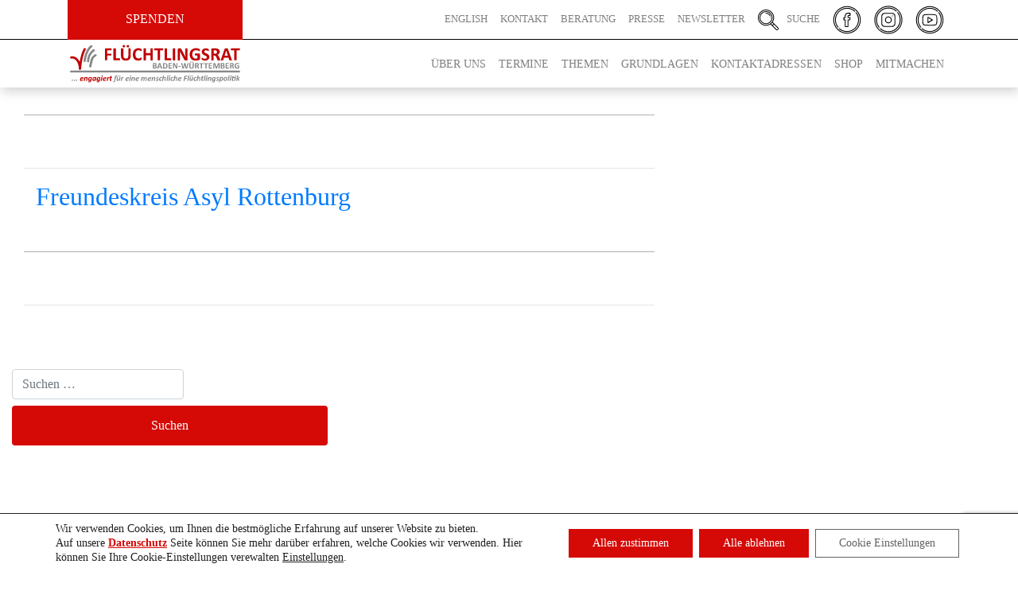

--- FILE ---
content_type: text/html; charset=UTF-8
request_url: https://fluechtlingsrat-bw.de/standort/tuebingen/rottenburg/
body_size: 27737
content:
<!DOCTYPE html><html lang="de"><head><meta charset="UTF-8"><meta name="viewport" content="width=device-width, initial-scale=1.0"><meta http-equiv="X-UA-Compatible" content="IE=edge"><link rel="profile" href="http://gmpg.org/xfn/11"><meta name="google-site-verification" content="hpIPq2WhPbsX7dTkkaozbD7gYY3Wu9teZvB7wjpRMLc" /><meta name='robots' content='index, follow, max-image-preview:large, max-snippet:-1, max-video-preview:-1' /><style>img:is([sizes="auto" i], [sizes^="auto," i]) { contain-intrinsic-size: 3000px 1500px }</style><link media="all" href="https://fluechtlingsrat-bw.de/wp-content/cache/autoptimize/css/autoptimize_59e895ad0a496b312593e1737e6f9827.css" rel="stylesheet"><title>Rottenburg Archive &#8211; Flüchtlingsrat Baden-Württemberg</title><link rel="canonical" href="https://fluechtlingsrat-bw.de/standort/tuebingen/rottenburg/" /><meta property="og:locale" content="de_DE" /><meta property="og:type" content="article" /><meta property="og:title" content="Rottenburg Archive &#8211; Flüchtlingsrat Baden-Württemberg" /><meta property="og:url" content="https://fluechtlingsrat-bw.de/standort/tuebingen/rottenburg/" /><meta property="og:site_name" content="Flüchtlingsrat Baden-Württemberg" /><meta name="twitter:card" content="summary_large_image" /> <script type="application/ld+json" class="yoast-schema-graph">{"@context":"https://schema.org","@graph":[{"@type":"CollectionPage","@id":"https://fluechtlingsrat-bw.de/standort/tuebingen/rottenburg/","url":"https://fluechtlingsrat-bw.de/standort/tuebingen/rottenburg/","name":"Rottenburg Archive &#8211; Flüchtlingsrat Baden-Württemberg","isPartOf":{"@id":"https://fluechtlingsrat-bw.de/#website"},"breadcrumb":{"@id":"https://fluechtlingsrat-bw.de/standort/tuebingen/rottenburg/#breadcrumb"},"inLanguage":"de"},{"@type":"BreadcrumbList","@id":"https://fluechtlingsrat-bw.de/standort/tuebingen/rottenburg/#breadcrumb","itemListElement":[{"@type":"ListItem","position":1,"name":"Startseite","item":"https://fluechtlingsrat-bw.de/"},{"@type":"ListItem","position":2,"name":"Tübingen","item":"https://fluechtlingsrat-bw.de/standort/tuebingen/"},{"@type":"ListItem","position":3,"name":"Rottenburg"}]},{"@type":"WebSite","@id":"https://fluechtlingsrat-bw.de/#website","url":"https://fluechtlingsrat-bw.de/","name":"Flüchtlingsrat Baden-Württemberg","description":"engagiert für eine menschliche Flüchtlingspolitik","publisher":{"@id":"https://fluechtlingsrat-bw.de/#organization"},"potentialAction":[{"@type":"SearchAction","target":{"@type":"EntryPoint","urlTemplate":"https://fluechtlingsrat-bw.de/?s={search_term_string}"},"query-input":{"@type":"PropertyValueSpecification","valueRequired":true,"valueName":"search_term_string"}}],"inLanguage":"de"},{"@type":"Organization","@id":"https://fluechtlingsrat-bw.de/#organization","name":"Flüchtlingsrat baden-Württemberg e.V.","url":"https://fluechtlingsrat-bw.de/","logo":{"@type":"ImageObject","inLanguage":"de","@id":"https://fluechtlingsrat-bw.de/#/schema/logo/image/","url":"https://fluechtlingsrat-bw.de/wp-content/uploads/2020/07/Fluechtlingsrat-baden-wuerttemberg-logo.png","contentUrl":"https://fluechtlingsrat-bw.de/wp-content/uploads/2020/07/Fluechtlingsrat-baden-wuerttemberg-logo.png","width":300,"height":69,"caption":"Flüchtlingsrat baden-Württemberg e.V."},"image":{"@id":"https://fluechtlingsrat-bw.de/#/schema/logo/image/"},"sameAs":["https://de-de.facebook.com/fluechtlingsrat.bw","https://www.instagram.com/fluechtlingsrat.bw/?igshid=1q9l4j0dgxf2q","https://www.youtube.com/channel/UCoYAel1Y3Iuczn8-_36Wf2g"]}]}</script> <style id='classic-theme-styles-inline-css' type='text/css'>/*! This file is auto-generated */
.wp-block-button__link{color:#fff;background-color:#32373c;border-radius:9999px;box-shadow:none;text-decoration:none;padding:calc(.667em + 2px) calc(1.333em + 2px);font-size:1.125em}.wp-block-file__button{background:#32373c;color:#fff;text-decoration:none}</style><style id='safe-svg-svg-icon-style-inline-css' type='text/css'>.safe-svg-cover{text-align:center}.safe-svg-cover .safe-svg-inside{display:inline-block;max-width:100%}.safe-svg-cover svg{fill:currentColor;height:100%;max-height:100%;max-width:100%;width:100%}</style><style id='filebird-block-filebird-gallery-style-inline-css' type='text/css'>ul.filebird-block-filebird-gallery{margin:auto!important;padding:0!important;width:100%}ul.filebird-block-filebird-gallery.layout-grid{display:grid;grid-gap:20px;align-items:stretch;grid-template-columns:repeat(var(--columns),1fr);justify-items:stretch}ul.filebird-block-filebird-gallery.layout-grid li img{border:1px solid #ccc;box-shadow:2px 2px 6px 0 rgba(0,0,0,.3);height:100%;max-width:100%;-o-object-fit:cover;object-fit:cover;width:100%}ul.filebird-block-filebird-gallery.layout-masonry{-moz-column-count:var(--columns);-moz-column-gap:var(--space);column-gap:var(--space);-moz-column-width:var(--min-width);columns:var(--min-width) var(--columns);display:block;overflow:auto}ul.filebird-block-filebird-gallery.layout-masonry li{margin-bottom:var(--space)}ul.filebird-block-filebird-gallery li{list-style:none}ul.filebird-block-filebird-gallery li figure{height:100%;margin:0;padding:0;position:relative;width:100%}ul.filebird-block-filebird-gallery li figure figcaption{background:linear-gradient(0deg,rgba(0,0,0,.7),rgba(0,0,0,.3) 70%,transparent);bottom:0;box-sizing:border-box;color:#fff;font-size:.8em;margin:0;max-height:100%;overflow:auto;padding:3em .77em .7em;position:absolute;text-align:center;width:100%;z-index:2}ul.filebird-block-filebird-gallery li figure figcaption a{color:inherit}</style><style id='global-styles-inline-css' type='text/css'>:root{--wp--preset--aspect-ratio--square: 1;--wp--preset--aspect-ratio--4-3: 4/3;--wp--preset--aspect-ratio--3-4: 3/4;--wp--preset--aspect-ratio--3-2: 3/2;--wp--preset--aspect-ratio--2-3: 2/3;--wp--preset--aspect-ratio--16-9: 16/9;--wp--preset--aspect-ratio--9-16: 9/16;--wp--preset--color--black: #000000;--wp--preset--color--cyan-bluish-gray: #abb8c3;--wp--preset--color--white: #ffffff;--wp--preset--color--pale-pink: #f78da7;--wp--preset--color--vivid-red: #cf2e2e;--wp--preset--color--luminous-vivid-orange: #ff6900;--wp--preset--color--luminous-vivid-amber: #fcb900;--wp--preset--color--light-green-cyan: #7bdcb5;--wp--preset--color--vivid-green-cyan: #00d084;--wp--preset--color--pale-cyan-blue: #8ed1fc;--wp--preset--color--vivid-cyan-blue: #0693e3;--wp--preset--color--vivid-purple: #9b51e0;--wp--preset--gradient--vivid-cyan-blue-to-vivid-purple: linear-gradient(135deg,rgba(6,147,227,1) 0%,rgb(155,81,224) 100%);--wp--preset--gradient--light-green-cyan-to-vivid-green-cyan: linear-gradient(135deg,rgb(122,220,180) 0%,rgb(0,208,130) 100%);--wp--preset--gradient--luminous-vivid-amber-to-luminous-vivid-orange: linear-gradient(135deg,rgba(252,185,0,1) 0%,rgba(255,105,0,1) 100%);--wp--preset--gradient--luminous-vivid-orange-to-vivid-red: linear-gradient(135deg,rgba(255,105,0,1) 0%,rgb(207,46,46) 100%);--wp--preset--gradient--very-light-gray-to-cyan-bluish-gray: linear-gradient(135deg,rgb(238,238,238) 0%,rgb(169,184,195) 100%);--wp--preset--gradient--cool-to-warm-spectrum: linear-gradient(135deg,rgb(74,234,220) 0%,rgb(151,120,209) 20%,rgb(207,42,186) 40%,rgb(238,44,130) 60%,rgb(251,105,98) 80%,rgb(254,248,76) 100%);--wp--preset--gradient--blush-light-purple: linear-gradient(135deg,rgb(255,206,236) 0%,rgb(152,150,240) 100%);--wp--preset--gradient--blush-bordeaux: linear-gradient(135deg,rgb(254,205,165) 0%,rgb(254,45,45) 50%,rgb(107,0,62) 100%);--wp--preset--gradient--luminous-dusk: linear-gradient(135deg,rgb(255,203,112) 0%,rgb(199,81,192) 50%,rgb(65,88,208) 100%);--wp--preset--gradient--pale-ocean: linear-gradient(135deg,rgb(255,245,203) 0%,rgb(182,227,212) 50%,rgb(51,167,181) 100%);--wp--preset--gradient--electric-grass: linear-gradient(135deg,rgb(202,248,128) 0%,rgb(113,206,126) 100%);--wp--preset--gradient--midnight: linear-gradient(135deg,rgb(2,3,129) 0%,rgb(40,116,252) 100%);--wp--preset--font-size--small: 13px;--wp--preset--font-size--medium: 20px;--wp--preset--font-size--large: 36px;--wp--preset--font-size--x-large: 42px;--wp--preset--spacing--20: 0.44rem;--wp--preset--spacing--30: 0.67rem;--wp--preset--spacing--40: 1rem;--wp--preset--spacing--50: 1.5rem;--wp--preset--spacing--60: 2.25rem;--wp--preset--spacing--70: 3.38rem;--wp--preset--spacing--80: 5.06rem;--wp--preset--shadow--natural: 6px 6px 9px rgba(0, 0, 0, 0.2);--wp--preset--shadow--deep: 12px 12px 50px rgba(0, 0, 0, 0.4);--wp--preset--shadow--sharp: 6px 6px 0px rgba(0, 0, 0, 0.2);--wp--preset--shadow--outlined: 6px 6px 0px -3px rgba(255, 255, 255, 1), 6px 6px rgba(0, 0, 0, 1);--wp--preset--shadow--crisp: 6px 6px 0px rgba(0, 0, 0, 1);}:where(.is-layout-flex){gap: 0.5em;}:where(.is-layout-grid){gap: 0.5em;}body .is-layout-flex{display: flex;}.is-layout-flex{flex-wrap: wrap;align-items: center;}.is-layout-flex > :is(*, div){margin: 0;}body .is-layout-grid{display: grid;}.is-layout-grid > :is(*, div){margin: 0;}:where(.wp-block-columns.is-layout-flex){gap: 2em;}:where(.wp-block-columns.is-layout-grid){gap: 2em;}:where(.wp-block-post-template.is-layout-flex){gap: 1.25em;}:where(.wp-block-post-template.is-layout-grid){gap: 1.25em;}.has-black-color{color: var(--wp--preset--color--black) !important;}.has-cyan-bluish-gray-color{color: var(--wp--preset--color--cyan-bluish-gray) !important;}.has-white-color{color: var(--wp--preset--color--white) !important;}.has-pale-pink-color{color: var(--wp--preset--color--pale-pink) !important;}.has-vivid-red-color{color: var(--wp--preset--color--vivid-red) !important;}.has-luminous-vivid-orange-color{color: var(--wp--preset--color--luminous-vivid-orange) !important;}.has-luminous-vivid-amber-color{color: var(--wp--preset--color--luminous-vivid-amber) !important;}.has-light-green-cyan-color{color: var(--wp--preset--color--light-green-cyan) !important;}.has-vivid-green-cyan-color{color: var(--wp--preset--color--vivid-green-cyan) !important;}.has-pale-cyan-blue-color{color: var(--wp--preset--color--pale-cyan-blue) !important;}.has-vivid-cyan-blue-color{color: var(--wp--preset--color--vivid-cyan-blue) !important;}.has-vivid-purple-color{color: var(--wp--preset--color--vivid-purple) !important;}.has-black-background-color{background-color: var(--wp--preset--color--black) !important;}.has-cyan-bluish-gray-background-color{background-color: var(--wp--preset--color--cyan-bluish-gray) !important;}.has-white-background-color{background-color: var(--wp--preset--color--white) !important;}.has-pale-pink-background-color{background-color: var(--wp--preset--color--pale-pink) !important;}.has-vivid-red-background-color{background-color: var(--wp--preset--color--vivid-red) !important;}.has-luminous-vivid-orange-background-color{background-color: var(--wp--preset--color--luminous-vivid-orange) !important;}.has-luminous-vivid-amber-background-color{background-color: var(--wp--preset--color--luminous-vivid-amber) !important;}.has-light-green-cyan-background-color{background-color: var(--wp--preset--color--light-green-cyan) !important;}.has-vivid-green-cyan-background-color{background-color: var(--wp--preset--color--vivid-green-cyan) !important;}.has-pale-cyan-blue-background-color{background-color: var(--wp--preset--color--pale-cyan-blue) !important;}.has-vivid-cyan-blue-background-color{background-color: var(--wp--preset--color--vivid-cyan-blue) !important;}.has-vivid-purple-background-color{background-color: var(--wp--preset--color--vivid-purple) !important;}.has-black-border-color{border-color: var(--wp--preset--color--black) !important;}.has-cyan-bluish-gray-border-color{border-color: var(--wp--preset--color--cyan-bluish-gray) !important;}.has-white-border-color{border-color: var(--wp--preset--color--white) !important;}.has-pale-pink-border-color{border-color: var(--wp--preset--color--pale-pink) !important;}.has-vivid-red-border-color{border-color: var(--wp--preset--color--vivid-red) !important;}.has-luminous-vivid-orange-border-color{border-color: var(--wp--preset--color--luminous-vivid-orange) !important;}.has-luminous-vivid-amber-border-color{border-color: var(--wp--preset--color--luminous-vivid-amber) !important;}.has-light-green-cyan-border-color{border-color: var(--wp--preset--color--light-green-cyan) !important;}.has-vivid-green-cyan-border-color{border-color: var(--wp--preset--color--vivid-green-cyan) !important;}.has-pale-cyan-blue-border-color{border-color: var(--wp--preset--color--pale-cyan-blue) !important;}.has-vivid-cyan-blue-border-color{border-color: var(--wp--preset--color--vivid-cyan-blue) !important;}.has-vivid-purple-border-color{border-color: var(--wp--preset--color--vivid-purple) !important;}.has-vivid-cyan-blue-to-vivid-purple-gradient-background{background: var(--wp--preset--gradient--vivid-cyan-blue-to-vivid-purple) !important;}.has-light-green-cyan-to-vivid-green-cyan-gradient-background{background: var(--wp--preset--gradient--light-green-cyan-to-vivid-green-cyan) !important;}.has-luminous-vivid-amber-to-luminous-vivid-orange-gradient-background{background: var(--wp--preset--gradient--luminous-vivid-amber-to-luminous-vivid-orange) !important;}.has-luminous-vivid-orange-to-vivid-red-gradient-background{background: var(--wp--preset--gradient--luminous-vivid-orange-to-vivid-red) !important;}.has-very-light-gray-to-cyan-bluish-gray-gradient-background{background: var(--wp--preset--gradient--very-light-gray-to-cyan-bluish-gray) !important;}.has-cool-to-warm-spectrum-gradient-background{background: var(--wp--preset--gradient--cool-to-warm-spectrum) !important;}.has-blush-light-purple-gradient-background{background: var(--wp--preset--gradient--blush-light-purple) !important;}.has-blush-bordeaux-gradient-background{background: var(--wp--preset--gradient--blush-bordeaux) !important;}.has-luminous-dusk-gradient-background{background: var(--wp--preset--gradient--luminous-dusk) !important;}.has-pale-ocean-gradient-background{background: var(--wp--preset--gradient--pale-ocean) !important;}.has-electric-grass-gradient-background{background: var(--wp--preset--gradient--electric-grass) !important;}.has-midnight-gradient-background{background: var(--wp--preset--gradient--midnight) !important;}.has-small-font-size{font-size: var(--wp--preset--font-size--small) !important;}.has-medium-font-size{font-size: var(--wp--preset--font-size--medium) !important;}.has-large-font-size{font-size: var(--wp--preset--font-size--large) !important;}.has-x-large-font-size{font-size: var(--wp--preset--font-size--x-large) !important;}
:where(.wp-block-post-template.is-layout-flex){gap: 1.25em;}:where(.wp-block-post-template.is-layout-grid){gap: 1.25em;}
:where(.wp-block-columns.is-layout-flex){gap: 2em;}:where(.wp-block-columns.is-layout-grid){gap: 2em;}
:root :where(.wp-block-pullquote){font-size: 1.5em;line-height: 1.6;}</style><link rel='stylesheet' id='dashicons-css' href='https://fluechtlingsrat-bw.de/wp-includes/css/dashicons.min.css?ver=6.8.3' type='text/css' media='all' /><link rel='stylesheet' id='admin-bar-css' href='https://fluechtlingsrat-bw.de/wp-includes/css/admin-bar.min.css?ver=6.8.3' type='text/css' media='all' /><style id='admin-bar-inline-css' type='text/css'>/* Hide CanvasJS credits for P404 charts specifically */
    #p404RedirectChart .canvasjs-chart-credit {
        display: none !important;
    }
    
    #p404RedirectChart canvas {
        border-radius: 6px;
    }

    .p404-redirect-adminbar-weekly-title {
        font-weight: bold;
        font-size: 14px;
        color: #fff;
        margin-bottom: 6px;
    }

    #wpadminbar #wp-admin-bar-p404_free_top_button .ab-icon:before {
        content: "\f103";
        color: #dc3545;
        top: 3px;
    }
    
    #wp-admin-bar-p404_free_top_button .ab-item {
        min-width: 80px !important;
        padding: 0px !important;
    }
    
    /* Ensure proper positioning and z-index for P404 dropdown */
    .p404-redirect-adminbar-dropdown-wrap { 
        min-width: 0; 
        padding: 0;
        position: static !important;
    }
    
    #wpadminbar #wp-admin-bar-p404_free_top_button_dropdown {
        position: static !important;
    }
    
    #wpadminbar #wp-admin-bar-p404_free_top_button_dropdown .ab-item {
        padding: 0 !important;
        margin: 0 !important;
    }
    
    .p404-redirect-dropdown-container {
        min-width: 340px;
        padding: 18px 18px 12px 18px;
        background: #23282d !important;
        color: #fff;
        border-radius: 12px;
        box-shadow: 0 8px 32px rgba(0,0,0,0.25);
        margin-top: 10px;
        position: relative !important;
        z-index: 999999 !important;
        display: block !important;
        border: 1px solid #444;
    }
    
    /* Ensure P404 dropdown appears on hover */
    #wpadminbar #wp-admin-bar-p404_free_top_button .p404-redirect-dropdown-container { 
        display: none !important;
    }
    
    #wpadminbar #wp-admin-bar-p404_free_top_button:hover .p404-redirect-dropdown-container { 
        display: block !important;
    }
    
    #wpadminbar #wp-admin-bar-p404_free_top_button:hover #wp-admin-bar-p404_free_top_button_dropdown .p404-redirect-dropdown-container {
        display: block !important;
    }
    
    .p404-redirect-card {
        background: #2c3338;
        border-radius: 8px;
        padding: 18px 18px 12px 18px;
        box-shadow: 0 2px 8px rgba(0,0,0,0.07);
        display: flex;
        flex-direction: column;
        align-items: flex-start;
        border: 1px solid #444;
    }
    
    .p404-redirect-btn {
        display: inline-block;
        background: #dc3545;
        color: #fff !important;
        font-weight: bold;
        padding: 5px 22px;
        border-radius: 8px;
        text-decoration: none;
        font-size: 17px;
        transition: background 0.2s, box-shadow 0.2s;
        margin-top: 8px;
        box-shadow: 0 2px 8px rgba(220,53,69,0.15);
        text-align: center;
        line-height: 1.6;
    }
    
    .p404-redirect-btn:hover {
        background: #c82333;
        color: #fff !important;
        box-shadow: 0 4px 16px rgba(220,53,69,0.25);
    }
    
    /* Prevent conflicts with other admin bar dropdowns */
    #wpadminbar .ab-top-menu > li:hover > .ab-item,
    #wpadminbar .ab-top-menu > li.hover > .ab-item {
        z-index: auto;
    }
    
    #wpadminbar #wp-admin-bar-p404_free_top_button:hover > .ab-item {
        z-index: 999998 !important;
    }</style><style id='moove_gdpr_frontend-inline-css' type='text/css'>#moove_gdpr_cookie_modal .moove-gdpr-modal-content .moove-gdpr-tab-main h3.tab-title, 
				#moove_gdpr_cookie_modal .moove-gdpr-modal-content .moove-gdpr-tab-main span.tab-title,
				#moove_gdpr_cookie_modal .moove-gdpr-modal-content .moove-gdpr-modal-left-content #moove-gdpr-menu li a, 
				#moove_gdpr_cookie_modal .moove-gdpr-modal-content .moove-gdpr-modal-left-content #moove-gdpr-menu li button,
				#moove_gdpr_cookie_modal .moove-gdpr-modal-content .moove-gdpr-modal-left-content .moove-gdpr-branding-cnt a,
				#moove_gdpr_cookie_modal .moove-gdpr-modal-content .moove-gdpr-modal-footer-content .moove-gdpr-button-holder a.mgbutton, 
				#moove_gdpr_cookie_modal .moove-gdpr-modal-content .moove-gdpr-modal-footer-content .moove-gdpr-button-holder button.mgbutton,
				#moove_gdpr_cookie_modal .cookie-switch .cookie-slider:after, 
				#moove_gdpr_cookie_modal .cookie-switch .slider:after, 
				#moove_gdpr_cookie_modal .switch .cookie-slider:after, 
				#moove_gdpr_cookie_modal .switch .slider:after,
				#moove_gdpr_cookie_info_bar .moove-gdpr-info-bar-container .moove-gdpr-info-bar-content p, 
				#moove_gdpr_cookie_info_bar .moove-gdpr-info-bar-container .moove-gdpr-info-bar-content p a,
				#moove_gdpr_cookie_info_bar .moove-gdpr-info-bar-container .moove-gdpr-info-bar-content a.mgbutton, 
				#moove_gdpr_cookie_info_bar .moove-gdpr-info-bar-container .moove-gdpr-info-bar-content button.mgbutton,
				#moove_gdpr_cookie_modal .moove-gdpr-modal-content .moove-gdpr-tab-main .moove-gdpr-tab-main-content h1, 
				#moove_gdpr_cookie_modal .moove-gdpr-modal-content .moove-gdpr-tab-main .moove-gdpr-tab-main-content h2, 
				#moove_gdpr_cookie_modal .moove-gdpr-modal-content .moove-gdpr-tab-main .moove-gdpr-tab-main-content h3, 
				#moove_gdpr_cookie_modal .moove-gdpr-modal-content .moove-gdpr-tab-main .moove-gdpr-tab-main-content h4, 
				#moove_gdpr_cookie_modal .moove-gdpr-modal-content .moove-gdpr-tab-main .moove-gdpr-tab-main-content h5, 
				#moove_gdpr_cookie_modal .moove-gdpr-modal-content .moove-gdpr-tab-main .moove-gdpr-tab-main-content h6,
				#moove_gdpr_cookie_modal .moove-gdpr-modal-content.moove_gdpr_modal_theme_v2 .moove-gdpr-modal-title .tab-title,
				#moove_gdpr_cookie_modal .moove-gdpr-modal-content.moove_gdpr_modal_theme_v2 .moove-gdpr-tab-main h3.tab-title, 
				#moove_gdpr_cookie_modal .moove-gdpr-modal-content.moove_gdpr_modal_theme_v2 .moove-gdpr-tab-main span.tab-title,
				#moove_gdpr_cookie_modal .moove-gdpr-modal-content.moove_gdpr_modal_theme_v2 .moove-gdpr-branding-cnt a {
					font-weight: inherit				}
			#moove_gdpr_cookie_modal,#moove_gdpr_cookie_info_bar,.gdpr_cookie_settings_shortcode_content{font-family:inherit}#moove_gdpr_save_popup_settings_button{background-color:#373737;color:#fff}#moove_gdpr_save_popup_settings_button:hover{background-color:#000}#moove_gdpr_cookie_info_bar .moove-gdpr-info-bar-container .moove-gdpr-info-bar-content a.mgbutton,#moove_gdpr_cookie_info_bar .moove-gdpr-info-bar-container .moove-gdpr-info-bar-content button.mgbutton{background-color:#d50906}#moove_gdpr_cookie_modal .moove-gdpr-modal-content .moove-gdpr-modal-footer-content .moove-gdpr-button-holder a.mgbutton,#moove_gdpr_cookie_modal .moove-gdpr-modal-content .moove-gdpr-modal-footer-content .moove-gdpr-button-holder button.mgbutton,.gdpr_cookie_settings_shortcode_content .gdpr-shr-button.button-green{background-color:#d50906;border-color:#d50906}#moove_gdpr_cookie_modal .moove-gdpr-modal-content .moove-gdpr-modal-footer-content .moove-gdpr-button-holder a.mgbutton:hover,#moove_gdpr_cookie_modal .moove-gdpr-modal-content .moove-gdpr-modal-footer-content .moove-gdpr-button-holder button.mgbutton:hover,.gdpr_cookie_settings_shortcode_content .gdpr-shr-button.button-green:hover{background-color:#fff;color:#d50906}#moove_gdpr_cookie_modal .moove-gdpr-modal-content .moove-gdpr-modal-close i,#moove_gdpr_cookie_modal .moove-gdpr-modal-content .moove-gdpr-modal-close span.gdpr-icon{background-color:#d50906;border:1px solid #d50906}#moove_gdpr_cookie_info_bar span.moove-gdpr-infobar-allow-all.focus-g,#moove_gdpr_cookie_info_bar span.moove-gdpr-infobar-allow-all:focus,#moove_gdpr_cookie_info_bar button.moove-gdpr-infobar-allow-all.focus-g,#moove_gdpr_cookie_info_bar button.moove-gdpr-infobar-allow-all:focus,#moove_gdpr_cookie_info_bar span.moove-gdpr-infobar-reject-btn.focus-g,#moove_gdpr_cookie_info_bar span.moove-gdpr-infobar-reject-btn:focus,#moove_gdpr_cookie_info_bar button.moove-gdpr-infobar-reject-btn.focus-g,#moove_gdpr_cookie_info_bar button.moove-gdpr-infobar-reject-btn:focus,#moove_gdpr_cookie_info_bar span.change-settings-button.focus-g,#moove_gdpr_cookie_info_bar span.change-settings-button:focus,#moove_gdpr_cookie_info_bar button.change-settings-button.focus-g,#moove_gdpr_cookie_info_bar button.change-settings-button:focus{-webkit-box-shadow:0 0 1px 3px #d50906;-moz-box-shadow:0 0 1px 3px #d50906;box-shadow:0 0 1px 3px #d50906}#moove_gdpr_cookie_modal .moove-gdpr-modal-content .moove-gdpr-modal-close i:hover,#moove_gdpr_cookie_modal .moove-gdpr-modal-content .moove-gdpr-modal-close span.gdpr-icon:hover,#moove_gdpr_cookie_info_bar span[data-href]>u.change-settings-button{color:#d50906}#moove_gdpr_cookie_modal .moove-gdpr-modal-content .moove-gdpr-modal-left-content #moove-gdpr-menu li.menu-item-selected a span.gdpr-icon,#moove_gdpr_cookie_modal .moove-gdpr-modal-content .moove-gdpr-modal-left-content #moove-gdpr-menu li.menu-item-selected button span.gdpr-icon{color:inherit}#moove_gdpr_cookie_modal .moove-gdpr-modal-content .moove-gdpr-modal-left-content #moove-gdpr-menu li a span.gdpr-icon,#moove_gdpr_cookie_modal .moove-gdpr-modal-content .moove-gdpr-modal-left-content #moove-gdpr-menu li button span.gdpr-icon{color:inherit}#moove_gdpr_cookie_modal .gdpr-acc-link{line-height:0;font-size:0;color:transparent;position:absolute}#moove_gdpr_cookie_modal .moove-gdpr-modal-content .moove-gdpr-modal-close:hover i,#moove_gdpr_cookie_modal .moove-gdpr-modal-content .moove-gdpr-modal-left-content #moove-gdpr-menu li a,#moove_gdpr_cookie_modal .moove-gdpr-modal-content .moove-gdpr-modal-left-content #moove-gdpr-menu li button,#moove_gdpr_cookie_modal .moove-gdpr-modal-content .moove-gdpr-modal-left-content #moove-gdpr-menu li button i,#moove_gdpr_cookie_modal .moove-gdpr-modal-content .moove-gdpr-modal-left-content #moove-gdpr-menu li a i,#moove_gdpr_cookie_modal .moove-gdpr-modal-content .moove-gdpr-tab-main .moove-gdpr-tab-main-content a:hover,#moove_gdpr_cookie_info_bar.moove-gdpr-dark-scheme .moove-gdpr-info-bar-container .moove-gdpr-info-bar-content a.mgbutton:hover,#moove_gdpr_cookie_info_bar.moove-gdpr-dark-scheme .moove-gdpr-info-bar-container .moove-gdpr-info-bar-content button.mgbutton:hover,#moove_gdpr_cookie_info_bar.moove-gdpr-dark-scheme .moove-gdpr-info-bar-container .moove-gdpr-info-bar-content a:hover,#moove_gdpr_cookie_info_bar.moove-gdpr-dark-scheme .moove-gdpr-info-bar-container .moove-gdpr-info-bar-content button:hover,#moove_gdpr_cookie_info_bar.moove-gdpr-dark-scheme .moove-gdpr-info-bar-container .moove-gdpr-info-bar-content span.change-settings-button:hover,#moove_gdpr_cookie_info_bar.moove-gdpr-dark-scheme .moove-gdpr-info-bar-container .moove-gdpr-info-bar-content button.change-settings-button:hover,#moove_gdpr_cookie_info_bar.moove-gdpr-dark-scheme .moove-gdpr-info-bar-container .moove-gdpr-info-bar-content u.change-settings-button:hover,#moove_gdpr_cookie_info_bar span[data-href]>u.change-settings-button,#moove_gdpr_cookie_info_bar.moove-gdpr-dark-scheme .moove-gdpr-info-bar-container .moove-gdpr-info-bar-content a.mgbutton.focus-g,#moove_gdpr_cookie_info_bar.moove-gdpr-dark-scheme .moove-gdpr-info-bar-container .moove-gdpr-info-bar-content button.mgbutton.focus-g,#moove_gdpr_cookie_info_bar.moove-gdpr-dark-scheme .moove-gdpr-info-bar-container .moove-gdpr-info-bar-content a.focus-g,#moove_gdpr_cookie_info_bar.moove-gdpr-dark-scheme .moove-gdpr-info-bar-container .moove-gdpr-info-bar-content button.focus-g,#moove_gdpr_cookie_info_bar.moove-gdpr-dark-scheme .moove-gdpr-info-bar-container .moove-gdpr-info-bar-content a.mgbutton:focus,#moove_gdpr_cookie_info_bar.moove-gdpr-dark-scheme .moove-gdpr-info-bar-container .moove-gdpr-info-bar-content button.mgbutton:focus,#moove_gdpr_cookie_info_bar.moove-gdpr-dark-scheme .moove-gdpr-info-bar-container .moove-gdpr-info-bar-content a:focus,#moove_gdpr_cookie_info_bar.moove-gdpr-dark-scheme .moove-gdpr-info-bar-container .moove-gdpr-info-bar-content button:focus,#moove_gdpr_cookie_info_bar.moove-gdpr-dark-scheme .moove-gdpr-info-bar-container .moove-gdpr-info-bar-content span.change-settings-button.focus-g,span.change-settings-button:focus,button.change-settings-button.focus-g,button.change-settings-button:focus,#moove_gdpr_cookie_info_bar.moove-gdpr-dark-scheme .moove-gdpr-info-bar-container .moove-gdpr-info-bar-content u.change-settings-button.focus-g,#moove_gdpr_cookie_info_bar.moove-gdpr-dark-scheme .moove-gdpr-info-bar-container .moove-gdpr-info-bar-content u.change-settings-button:focus{color:#d50906}#moove_gdpr_cookie_modal .moove-gdpr-branding.focus-g span,#moove_gdpr_cookie_modal .moove-gdpr-modal-content .moove-gdpr-tab-main a.focus-g,#moove_gdpr_cookie_modal .moove-gdpr-modal-content .moove-gdpr-tab-main .gdpr-cd-details-toggle.focus-g{color:#d50906}#moove_gdpr_cookie_modal.gdpr_lightbox-hide{display:none}#moove_gdpr_cookie_info_bar .moove-gdpr-info-bar-container .moove-gdpr-info-bar-content a.mgbutton,#moove_gdpr_cookie_info_bar .moove-gdpr-info-bar-container .moove-gdpr-info-bar-content button.mgbutton,#moove_gdpr_cookie_modal .moove-gdpr-modal-content .moove-gdpr-modal-footer-content .moove-gdpr-button-holder a.mgbutton,#moove_gdpr_cookie_modal .moove-gdpr-modal-content .moove-gdpr-modal-footer-content .moove-gdpr-button-holder button.mgbutton,.gdpr-shr-button,#moove_gdpr_cookie_info_bar .moove-gdpr-infobar-close-btn{border-radius:0}</style> <script type="text/javascript" src="https://fluechtlingsrat-bw.de/wp-content/cache/autoptimize/js/autoptimize_single_16623e9f7cd802cf093c325c511a739c.js" id="jquery-js"></script> <script type="text/javascript" id="search-filter-plugin-build-js-extra">var SF_LDATA = {"ajax_url":"https:\/\/fluechtlingsrat-bw.de\/wp-admin\/admin-ajax.php","home_url":"https:\/\/fluechtlingsrat-bw.de\/","extensions":[]};</script> <!--[if lt IE 9]> <script type="text/javascript" src="https://fluechtlingsrat-bw.de/wp-content/themes/wp-bootstrap-starter/inc/assets/js/html5.js?ver=3.7.0" id="html5hiv-js"></script> <![endif]--><link rel="https://api.w.org/" href="https://fluechtlingsrat-bw.de/wp-json/" /><link rel="alternate" title="JSON" type="application/json" href="https://fluechtlingsrat-bw.de/wp-json/wp/v2/standort/492" /><link rel="EditURI" type="application/rsd+xml" title="RSD" href="https://fluechtlingsrat-bw.de/xmlrpc.php?rsd" /><meta name="generator" content="WordPress 6.8.3" /><link rel="apple-touch-icon" sizes="180x180" href="https://fluechtlingsrat-bw.de/wp-content/themes/fl-old/appicons/apple-touch-icon.png"><link rel="icon" type="image/png" sizes="32x32" href="https://fluechtlingsrat-bw.de/wp-content/themes/fl-old/appicons/favicon-32x32.png"><link rel="icon" type="image/png" sizes="16x16" href="https://fluechtlingsrat-bw.de/wp-content/themes/fl-old/appicons/favicon-16x16.png"><link rel="manifest" href="https://fluechtlingsrat-bw.de/wp-content/themes/fl-old/appicons/site.webmanifest"><link rel="mask-icon" href="https://fluechtlingsrat-bw.de/wp-content/themes/fl-old/appicons/safari-pinned-tab.svg" color="#5bbad5"><meta name="msapplication-TileColor" content="#ffffff"><meta name="theme-color" content="#ffffff"><link rel="pingback" href="https://fluechtlingsrat-bw.de/xmlrpc.php"><style type="text/css">#page-sub-header { background: #fff; }</style></head><body class="archive tax-standort term-rottenburg term-492 wp-theme-wp-bootstrap-starter wp-child-theme-fl-old group-blog hfeed" data-spy="scroll" data-target="#myscrollspy" data-offset="150"><div id="page" class="site"><header id="masthead" class="os-regular site-header navbar-fixed-top fixed-top navbar-light" role="banner"><div class="navigation-block overhead-navigation"><div class="container"><nav class="navbar navbar-expand-md p-0 hide-xs"><div class="spenden-button text-center"> <a class="white spenden" href="https://fluechtlingsrat-bw.de/spenden/">Spenden</a></div><div id="kontakt-nav" class="collapse navbar-collapse justify-content-end"><ul id="menu-kontakt-menue" class="navbar-nav"><li itemscope="itemscope" itemtype="https://www.schema.org/SiteNavigationElement" id="menu-item-61784" class="menu-item menu-item-type-post_type menu-item-object-page menu-item-61784 nav-item"><a title="English" href="https://fluechtlingsrat-bw.de/about-us/" class="nav-link" data-scroll="true">English</a></li><li itemscope="itemscope" itemtype="https://www.schema.org/SiteNavigationElement" id="menu-item-40" class="menu-item menu-item-type-post_type menu-item-object-page menu-item-40 nav-item"><a title="Kontakt" href="https://fluechtlingsrat-bw.de/kontakt/" class="nav-link" data-scroll="true">Kontakt</a></li><li itemscope="itemscope" itemtype="https://www.schema.org/SiteNavigationElement" id="menu-item-542" class="beratung menu-item menu-item-type-custom menu-item-object-custom menu-item-542 nav-item"><a title="Beratung" href="#Telefonberatung" class="nav-link" data-scroll="true" data-toggle="modal" data-target="#Telefonberatung">Beratung</a></li><li itemscope="itemscope" itemtype="https://www.schema.org/SiteNavigationElement" id="menu-item-30359" class="menu-item menu-item-type-post_type menu-item-object-page menu-item-30359 nav-item"><a title="Presse" href="https://fluechtlingsrat-bw.de/presse/" class="nav-link" data-scroll="true">Presse</a></li><li itemscope="itemscope" itemtype="https://www.schema.org/SiteNavigationElement" id="menu-item-38" class="menu-item menu-item-type-post_type menu-item-object-page menu-item-38 nav-item"><a title="Newsletter" href="https://fluechtlingsrat-bw.de/newsletter/" class="nav-link" data-scroll="true" data-toggle="modal" data-target="#Newsletter">Newsletter</a></li><li itemscope="itemscope" itemtype="https://www.schema.org/SiteNavigationElement" id="menu-item-474" class="menu-item menu-item-type-custom menu-item-object-custom menu-item-474 nav-item"><a title="Suche" href="#SearchForm" class="nav-link menu-image-title-after menu-image-not-hovered" data-scroll="true" data-toggle="modal" data-target="#SearchForm"><img width="512" height="512" src="https://fluechtlingsrat-bw.de/wp-content/uploads/2020/05/loupe.svg" class="menu-image menu-image-title-after" alt="Website durchsuchen" decoding="async" fetchpriority="high" /><span class="menu-image-title-after menu-image-title">Suche</span></a></li><li itemscope="itemscope" itemtype="https://www.schema.org/SiteNavigationElement" id="menu-item-1551" class="menu-item menu-item-type-custom menu-item-object-custom menu-item-1551 nav-item"><a title="Facebook" target="_blank" href="https://de-de.facebook.com/fluechtlingsrat.bw" class="nav-link menu-image-title-hide menu-image-not-hovered" data-scroll="true"><span class="menu-image-title-hide menu-image-title">Facebook</span><img width="50" height="50" src="https://fluechtlingsrat-bw.de/wp-content/uploads/2020/03/fluechtlingsrat-bw-facebook.svg" class="menu-image menu-image-title-hide" alt="weiter zur Flüchtlingsrat Baden-Württemberg Facebook Seite" decoding="async" /></a></li><li itemscope="itemscope" itemtype="https://www.schema.org/SiteNavigationElement" id="menu-item-1837" class="menu-item menu-item-type-custom menu-item-object-custom menu-item-1837 nav-item"><a title="Instagram" target="_blank" href="https://instagram.com/fluechtlingsrat.bw?igshid=1q9l4j0dgxf2q" class="nav-link menu-image-title-hide menu-image-not-hovered" data-scroll="true"><span class="menu-image-title-hide menu-image-title">Instagram</span><img width="50" height="50" src="https://fluechtlingsrat-bw.de/wp-content/uploads/2020/07/fluechtlingsrat-bw-instagram-black.svg" class="menu-image menu-image-title-hide" alt="Flüchtlingsrat Baden-Württemberg Instagram Account" decoding="async" /></a></li><li itemscope="itemscope" itemtype="https://www.schema.org/SiteNavigationElement" id="menu-item-1552" class="menu-item menu-item-type-custom menu-item-object-custom menu-item-1552 nav-item"><a title="Youtube" target="_blank" href="https://www.youtube.com/channel/UCoYAel1Y3Iuczn8-_36Wf2g" class="nav-link menu-image-title-hide menu-image-not-hovered" data-scroll="true"><span class="menu-image-title-hide menu-image-title">Youtube</span><img width="50" height="50" src="https://fluechtlingsrat-bw.de/wp-content/uploads/2020/03/fluechtlingsrat-bw-youtube.svg" class="menu-image menu-image-title-hide" alt="weiter zum Flüchtlingsrat Baden-Württemberg Youtube Kanal" decoding="async" /></a></li></ul></div></nav></div></div><nav class="navbar navbar-expand-xl p-0"><div class="container"><div class="navbar-brand"> <a href="https://fluechtlingsrat-bw.de/"> <img class="logo-image" src="https://fluechtlingsrat-bw.de/wp-content/uploads/2020/03/Fluechtlingsrat-bw-logo.svg" width="220" height="50" alt="Flüchtlingsrat Baden-Württemberg" /> </a></div> <button class="navbar-toggler" type="button" data-toggle="collapse" data-target="#main-nav" aria-controls="" aria-expanded="false" aria-label="Toggle navigation"> <span class="navbar-toggler-icon"></span> </button><div id="main-nav" class="collapse navbar-collapse justify-content-end"><ul id="menu-hauptmenue" class="navbar-nav"><li itemscope="itemscope" itemtype="https://www.schema.org/SiteNavigationElement" id="menu-item-467" class="d-none menu-item menu-item-type-post_type menu-item-object-page menu-item-home menu-item-467 nav-item"><a title="Der Flüchtlingsrat" href="https://fluechtlingsrat-bw.de/" class="nav-link" data-scroll="true">Der Flüchtlingsrat</a></li><li itemscope="itemscope" itemtype="https://www.schema.org/SiteNavigationElement" id="menu-item-33" class="menu-item menu-item-type-post_type menu-item-object-page menu-item-33 nav-item"><a title="Über uns" href="https://fluechtlingsrat-bw.de/ueber-uns/" class="nav-link" data-scroll="true">Über uns</a></li><li itemscope="itemscope" itemtype="https://www.schema.org/SiteNavigationElement" id="menu-item-1886" class="menu-item menu-item-type-post_type menu-item-object-page menu-item-1886 nav-item"><a title="Termine" href="https://fluechtlingsrat-bw.de/termine/" class="nav-link" data-scroll="true">Termine</a></li><li itemscope="itemscope" itemtype="https://www.schema.org/SiteNavigationElement" id="menu-item-31" class="menu-item menu-item-type-post_type menu-item-object-page menu-item-31 nav-item"><a title="Themen" href="https://fluechtlingsrat-bw.de/informieren/" class="nav-link" data-scroll="true">Themen</a></li><li itemscope="itemscope" itemtype="https://www.schema.org/SiteNavigationElement" id="menu-item-16148" class="menu-item menu-item-type-post_type menu-item-object-page menu-item-16148 nav-item"><a title="Grundlagen" href="https://fluechtlingsrat-bw.de/grundlagen/" class="nav-link" data-scroll="true">Grundlagen</a></li><li itemscope="itemscope" itemtype="https://www.schema.org/SiteNavigationElement" id="menu-item-1520" class="menu-item menu-item-type-post_type menu-item-object-page menu-item-1520 nav-item"><a title="Kontaktadressen" href="https://fluechtlingsrat-bw.de/adressen/" class="nav-link" data-scroll="true">Kontaktadressen</a></li><li itemscope="itemscope" itemtype="https://www.schema.org/SiteNavigationElement" id="menu-item-693" class="menu-item menu-item-type-post_type menu-item-object-page menu-item-693 nav-item"><a title="Shop" href="https://fluechtlingsrat-bw.de/material-bestellen/" class="nav-link" data-scroll="true">Shop</a></li><li itemscope="itemscope" itemtype="https://www.schema.org/SiteNavigationElement" id="menu-item-30" class="menu-item menu-item-type-post_type menu-item-object-page menu-item-30 nav-item"><a title="Mitmachen" href="https://fluechtlingsrat-bw.de/mitmachen/" class="nav-link" data-scroll="true">Mitmachen</a></li><li itemscope="itemscope" itemtype="https://www.schema.org/SiteNavigationElement" id="menu-item-551" class="d-md-none menu-item menu-item-type-post_type menu-item-object-page menu-item-551 nav-item"><a title="Kontakt" href="https://fluechtlingsrat-bw.de/kontakt/" class="nav-link" data-scroll="true">Kontakt</a></li><li itemscope="itemscope" itemtype="https://www.schema.org/SiteNavigationElement" id="menu-item-552" class="d-md-none menu-item menu-item-type-custom menu-item-object-custom menu-item-552 nav-item"><a title="Telefonberatung" href="#Telefonberatung" class="nav-link" data-scroll="true" data-toggle="modal" data-target="#Telefonberatung">Telefonberatung</a></li><li itemscope="itemscope" itemtype="https://www.schema.org/SiteNavigationElement" id="menu-item-553" class="d-md-none menu-item menu-item-type-post_type menu-item-object-page menu-item-553 nav-item"><a title="Newsletter" href="https://fluechtlingsrat-bw.de/newsletter/" class="nav-link" data-scroll="true" data-toggle="modal" data-target="#Newsletter">Newsletter</a></li><li itemscope="itemscope" itemtype="https://www.schema.org/SiteNavigationElement" id="menu-item-475" class="d-md-none menu-item menu-item-type-custom menu-item-object-custom menu-item-475 nav-item"><a title="Suche" href="#SearchForm" class="nav-link" data-scroll="true" data-toggle="modal" data-target="#SearchForm">Suche</a></li></ul></div></div></nav></header><div class="modal fade" id="SearchForm" tabindex="-1" role="dialog" aria-labelledby="Suche" aria-hidden="true"><div class="modal-dialog modal-lg" role="document"><div class="modal-content"><div class="modal-body"> <button type="button" class="btn close-button" data-dismiss="modal">Fenster schließen</button><form data-sf-form-id='469' data-is-rtl='0' data-maintain-state='' data-results-url='https://fluechtlingsrat-bw.de/suche/' data-ajax-url='https://fluechtlingsrat-bw.de/suche/?sf_data=results' data-ajax-form-url='https://fluechtlingsrat-bw.de/?sfid=469&amp;sf_action=get_data&amp;sf_data=form' data-display-result-method='archive' data-use-history-api='1' data-template-loaded='0' data-lang-code='de' data-ajax='1' data-ajax-data-type='html' data-ajax-links-selector='.pagination a' data-ajax-target='#main' data-ajax-pagination-type='normal' data-update-ajax-url='1' data-only-results-ajax='1' data-scroll-to-pos='window' data-scroll-on-action='all' data-init-paged='1' data-auto-update='' action='https://fluechtlingsrat-bw.de/suche/' method='post' class='searchandfilter' id='search-filter-form-469' autocomplete='off' data-instance-count='1'><ul><li class="sf-field-search" data-sf-field-name="search" data-sf-field-type="search" data-sf-field-input-type=""><h4>Suche</h4> <label> <span class="screen-reader-text">Suche</span><input placeholder="Suche..." name="_sf_search[]" class="sf-input-text" type="text" value="" title="Suche"></label></li><li class="sf-field-post_date" data-sf-field-name="_sf_post_date" data-sf-field-type="post_date" data-sf-field-input-type="daterange"><h4>Zeitraum</h4><ul class="sf_date_field" data-date-format="dd/mm/yy" data-date-use-year-dropdown='0' data-date-use-month-dropdown='0'><li> <span class='sf-date-prefix'>Von</span><label> <span class="screen-reader-text">Bitte geben Sie einen Zeitraum für die Suche an</span><input placeholder="DD/MM/YYYY" class="sf-datepicker sf-input-date sf-input-text" name="_sf_post_date[]" type="text" value="" title="Bitte geben Sie einen Zeitraum für die Suche an"></label></li><li> <span class='sf-date-prefix'>bis</span><label> <span class="screen-reader-text">Bitte geben Sie einen Zeitraum für die Suche an</span><input placeholder="DD/MM/YYYY" class="sf-datepicker sf-input-date sf-input-text" name="_sf_post_date[]" type="text" value="" title="Bitte geben Sie einen Zeitraum für die Suche an"></label></li></ul></li><li class="sf-field-category" data-sf-field-name="_sft_category" data-sf-field-type="category" data-sf-field-input-type="checkbox"><h4>Themenbereich</h4><ul data-operator="or" class=""><li class="sf-level-0 sf-item-24" data-sf-count="93" data-sf-depth="0"><input  class="sf-input-checkbox" type="checkbox" value="abschiebung" name="_sft_category[]" id="sf-input-274d6f2b613fb11f143213a83ce9e0d3"><label class="sf-label-checkbox" for="sf-input-274d6f2b613fb11f143213a83ce9e0d3">Abschiebung<span class="sf-count">(93)</span></label></li><li class="sf-level-0 sf-item-4" data-sf-count="684" data-sf-depth="0"><input  class="sf-input-checkbox" type="checkbox" value="aktuelles" name="_sft_category[]" id="sf-input-9ad02eaaf1921a17405a493167a770f2"><label class="sf-label-checkbox" for="sf-input-9ad02eaaf1921a17405a493167a770f2">Aktuelle Artikel<span class="sf-count">(684)</span></label></li><li class="sf-level-0 sf-item-32" data-sf-count="146" data-sf-depth="0"><input  class="sf-input-checkbox" type="checkbox" value="aktuelle-publikationen" name="_sft_category[]" id="sf-input-10b98f6c8c3f090e672a0cd5981ab880"><label class="sf-label-checkbox" for="sf-input-10b98f6c8c3f090e672a0cd5981ab880">Aktuelle Publikationen<span class="sf-count">(146)</span></label></li><li class="sf-level-0 sf-item-33" data-sf-count="362" data-sf-depth="0"><input  class="sf-input-checkbox" type="checkbox" value="aktuelle-veranstaltungen" name="_sft_category[]" id="sf-input-2c959f4bc469960e860c514f2bd033c1"><label class="sf-label-checkbox" for="sf-input-2c959f4bc469960e860c514f2bd033c1">Aktuelle Veranstaltungen<span class="sf-count">(362)</span></label></li><li class="sf-level-0 sf-item-1" data-sf-count="8" data-sf-depth="0"><input  class="sf-input-checkbox" type="checkbox" value="allgemein" name="_sft_category[]" id="sf-input-10bbe9c17779578b89e579ae66449961"><label class="sf-label-checkbox" for="sf-input-10bbe9c17779578b89e579ae66449961">Allgemein<span class="sf-count">(8)</span></label></li><li class="sf-level-0 sf-item-16" data-sf-count="73" data-sf-depth="0"><input  class="sf-input-checkbox" type="checkbox" value="arbeit-und-ausbildung" name="_sft_category[]" id="sf-input-f36993add3ea1e0c36c5badf967a8b13"><label class="sf-label-checkbox" for="sf-input-f36993add3ea1e0c36c5badf967a8b13">Arbeit &amp; (Aus)Bildung<span class="sf-count">(73)</span></label></li><li class="sf-level-0 sf-item-14" data-sf-count="206" data-sf-depth="0"><input  class="sf-input-checkbox" type="checkbox" value="arbeitshilfen-und-publikationen" name="_sft_category[]" id="sf-input-e0a90126e4739409ca8a245b1df62d62"><label class="sf-label-checkbox" for="sf-input-e0a90126e4739409ca8a245b1df62d62">Arbeitshilfen &amp; Publikationen<span class="sf-count">(206)</span></label></li><li class="sf-level-0 sf-item-17" data-sf-count="300" data-sf-depth="0"><input  class="sf-input-checkbox" type="checkbox" value="asylpolitik-asylverfahren" name="_sft_category[]" id="sf-input-79e1258a83c967f34dd4e53df8a06717"><label class="sf-label-checkbox" for="sf-input-79e1258a83c967f34dd4e53df8a06717">Asylpolitik &amp; Asylverfahren<span class="sf-count">(300)</span></label></li><li class="sf-level-0 sf-item-25" data-sf-count="106" data-sf-depth="0"><input  class="sf-input-checkbox" type="checkbox" value="europa" name="_sft_category[]" id="sf-input-57fbac93d520b21dcb4ee17f31771bfb"><label class="sf-label-checkbox" for="sf-input-57fbac93d520b21dcb4ee17f31771bfb">Europa<span class="sf-count">(106)</span></label></li><li class="sf-level-0 sf-item-938" data-sf-count="222" data-sf-depth="0"><input  class="sf-input-checkbox" type="checkbox" value="fluechtlingsarbeit-in-bw" name="_sft_category[]" id="sf-input-2b96eb12c82537c93f39e9ec92c6802a"><label class="sf-label-checkbox" for="sf-input-2b96eb12c82537c93f39e9ec92c6802a">Flüchtlingsarbeit in BW<span class="sf-count">(222)</span></label></li><li class="sf-level-0 sf-item-21" data-sf-count="181" data-sf-depth="0"><input  class="sf-input-checkbox" type="checkbox" value="gesundheit-und-soziales" name="_sft_category[]" id="sf-input-5cd12f0351132681d6b259c977e81708"><label class="sf-label-checkbox" for="sf-input-5cd12f0351132681d6b259c977e81708">Gesundheit &amp; Soziales<span class="sf-count">(181)</span></label></li><li class="sf-level-0 sf-item-969" data-sf-count="26" data-sf-depth="0"><input  class="sf-input-checkbox" type="checkbox" value="grundlagen" name="_sft_category[]" id="sf-input-13d4349225dac160863c8fe7924a6bc5"><label class="sf-label-checkbox" for="sf-input-13d4349225dac160863c8fe7924a6bc5">Grundlagen<span class="sf-count">(26)</span></label><ul class="children"><li class="sf-level-1 sf-item-979" data-sf-count="2" data-sf-depth="1"><input  class="sf-input-checkbox" type="checkbox" value="besonders-schutzbeduerftige-gefluechtete" name="_sft_category[]" id="sf-input-c9416830903bcffe74c79d2e7b70e490"><label class="sf-label-checkbox" for="sf-input-c9416830903bcffe74c79d2e7b70e490">Besonders schutzbedürftige Geflüchtete<span class="sf-count">(2)</span></label><ul class="children"><li class="sf-level-2 sf-item-1038" data-sf-count="2" data-sf-depth="2"><input  class="sf-input-checkbox" type="checkbox" value="allgemeines-zu-besonders-schutzbeduerftigen-gefluechtetem" name="_sft_category[]" id="sf-input-05a7beaab99fcb316df3c490987678f2"><label class="sf-label-checkbox" for="sf-input-05a7beaab99fcb316df3c490987678f2">Allgemeines zu besonders schutzbedürftigen Geflüchtetem<span class="sf-count">(2)</span></label><ul class="children"><li class="sf-level-3 sf-item-1056" data-sf-count="1" data-sf-depth="3"><input  class="sf-input-checkbox" type="checkbox" value="gefluehtete-menschen-mit-behinderungen" name="_sft_category[]" id="sf-input-d5d683301ad604d76f3f26e25f87292a"><label class="sf-label-checkbox" for="sf-input-d5d683301ad604d76f3f26e25f87292a">Geflühtete Menschen mit Behinderungen<span class="sf-count">(1)</span></label></li></ul></li></ul></li><li class="sf-level-1 sf-item-975" data-sf-count="5" data-sf-depth="1"><input  class="sf-input-checkbox" type="checkbox" value="das-asylverfahren" name="_sft_category[]" id="sf-input-a6c1edff693702fcb4c583edfb91b82e"><label class="sf-label-checkbox" for="sf-input-a6c1edff693702fcb4c583edfb91b82e">Das Asylverfahren<span class="sf-count">(5)</span></label><ul class="children"><li class="sf-level-2 sf-item-1001" data-sf-count="1" data-sf-depth="2"><input  class="sf-input-checkbox" type="checkbox" value="begleitung-im-asylverfahren" name="_sft_category[]" id="sf-input-ad4e3da955c46ef927d699c0882f9d61"><label class="sf-label-checkbox" for="sf-input-ad4e3da955c46ef927d699c0882f9d61">Begleitung im Asylverfahren<span class="sf-count">(1)</span></label></li><li class="sf-level-2 sf-item-999" data-sf-count="1" data-sf-depth="2"><input  class="sf-input-checkbox" type="checkbox" value="behoerdenstruktur-in-baden-wuerttemberg" name="_sft_category[]" id="sf-input-e137d2de6f852e52131e024b5b6abe75"><label class="sf-label-checkbox" for="sf-input-e137d2de6f852e52131e024b5b6abe75">Behördenstruktur in Baden-Württemberg<span class="sf-count">(1)</span></label></li><li class="sf-level-2 sf-item-1019" data-sf-count="1" data-sf-depth="2"><input  class="sf-input-checkbox" type="checkbox" value="das-asylverfahren-das-asylverfahren" name="_sft_category[]" id="sf-input-35d19e8cc49cb63c8e1ead5d6f123326"><label class="sf-label-checkbox" for="sf-input-35d19e8cc49cb63c8e1ead5d6f123326">Das Asylverfahren<span class="sf-count">(1)</span></label></li><li class="sf-level-2 sf-item-1000" data-sf-count="1" data-sf-depth="2"><input  class="sf-input-checkbox" type="checkbox" value="das-dublin-verfahren" name="_sft_category[]" id="sf-input-d08fe842c06b5cb0f33694f09b291808"><label class="sf-label-checkbox" for="sf-input-d08fe842c06b5cb0f33694f09b291808">Das Dublin-Verfahren<span class="sf-count">(1)</span></label></li><li class="sf-level-2 sf-item-1002" data-sf-count="1" data-sf-depth="2"><input  class="sf-input-checkbox" type="checkbox" value="familienasyl" name="_sft_category[]" id="sf-input-85c7550ccd84ee78f25ab68ea91b1a29"><label class="sf-label-checkbox" for="sf-input-85c7550ccd84ee78f25ab68ea91b1a29">Familienasyl<span class="sf-count">(1)</span></label></li></ul></li><li class="sf-level-1 sf-item-974" data-sf-count="2" data-sf-depth="1"><input  class="sf-input-checkbox" type="checkbox" value="fluchtursachen-und-flucht" name="_sft_category[]" id="sf-input-d25c1ea48fbc1b9fad5762f53adc2a39"><label class="sf-label-checkbox" for="sf-input-d25c1ea48fbc1b9fad5762f53adc2a39">Fluchtursachen und Flucht<span class="sf-count">(2)</span></label><ul class="children"><li class="sf-level-2 sf-item-997" data-sf-count="1" data-sf-depth="2"><input  class="sf-input-checkbox" type="checkbox" value="fluchtursachen" name="_sft_category[]" id="sf-input-9973fe1d1aae320b67e6b361e88b4881"><label class="sf-label-checkbox" for="sf-input-9973fe1d1aae320b67e6b361e88b4881">Fluchtursachen<span class="sf-count">(1)</span></label></li><li class="sf-level-2 sf-item-998" data-sf-count="1" data-sf-depth="2"><input  class="sf-input-checkbox" type="checkbox" value="zahlen-und-fakten" name="_sft_category[]" id="sf-input-af5302f35b6a30878e0138df9cdc7142"><label class="sf-label-checkbox" for="sf-input-af5302f35b6a30878e0138df9cdc7142">Zahlen und Fakten<span class="sf-count">(1)</span></label></li></ul></li><li class="sf-level-1 sf-item-977" data-sf-count="5" data-sf-depth="1"><input  class="sf-input-checkbox" type="checkbox" value="nach-der-ablehnung-des-asylantrags" name="_sft_category[]" id="sf-input-275686f1e0f78e4e87fd7d3dc4b7e794"><label class="sf-label-checkbox" for="sf-input-275686f1e0f78e4e87fd7d3dc4b7e794">Nach der Ablehnung des Asylantrags<span class="sf-count">(5)</span></label><ul class="children"><li class="sf-level-2 sf-item-1008" data-sf-count="1" data-sf-depth="2"><input  class="sf-input-checkbox" type="checkbox" value="ablehnungsformen" name="_sft_category[]" id="sf-input-f178e836133393e188bdf64d2e2fb521"><label class="sf-label-checkbox" for="sf-input-f178e836133393e188bdf64d2e2fb521">Ablehnungsformen<span class="sf-count">(1)</span></label></li><li class="sf-level-2 sf-item-1012" data-sf-count="1" data-sf-depth="2"><input  class="sf-input-checkbox" type="checkbox" value="abschiebung-und-freiwillige-ausreise" name="_sft_category[]" id="sf-input-a1b6f7bd413f9bf879bd956d0499b820"><label class="sf-label-checkbox" for="sf-input-a1b6f7bd413f9bf879bd956d0499b820">Abschiebung und freiwillige Ausreise<span class="sf-count">(1)</span></label></li><li class="sf-level-2 sf-item-1011" data-sf-count="1" data-sf-depth="2"><input  class="sf-input-checkbox" type="checkbox" value="asylfolgeantrag" name="_sft_category[]" id="sf-input-a4b11be6f448bd2dafe353a2f9960a21"><label class="sf-label-checkbox" for="sf-input-a4b11be6f448bd2dafe353a2f9960a21">Asylfolgeantrag<span class="sf-count">(1)</span></label></li><li class="sf-level-2 sf-item-1010" data-sf-count="1" data-sf-depth="2"><input  class="sf-input-checkbox" type="checkbox" value="bleiberechtsoptionen" name="_sft_category[]" id="sf-input-36abcb5a2916987f02e4b652cbc0b316"><label class="sf-label-checkbox" for="sf-input-36abcb5a2916987f02e4b652cbc0b316">Bleiberechtsoptionen<span class="sf-count">(1)</span></label></li><li class="sf-level-2 sf-item-1009" data-sf-count="1" data-sf-depth="2"><input  class="sf-input-checkbox" type="checkbox" value="duldung" name="_sft_category[]" id="sf-input-3aaf6d1e977c090143015d9768c6260d"><label class="sf-label-checkbox" for="sf-input-3aaf6d1e977c090143015d9768c6260d">Duldung<span class="sf-count">(1)</span></label></li></ul></li><li class="sf-level-1 sf-item-976" data-sf-count="5" data-sf-depth="1"><input  class="sf-input-checkbox" type="checkbox" value="nach-der-anerkennung-des-asylantrags" name="_sft_category[]" id="sf-input-3013c30b47b097ecb51e5a833a2ce070"><label class="sf-label-checkbox" for="sf-input-3013c30b47b097ecb51e5a833a2ce070">Nach der Anerkennung des Asylantrags<span class="sf-count">(5)</span></label><ul class="children"><li class="sf-level-2 sf-item-1003" data-sf-count="1" data-sf-depth="2"><input  class="sf-input-checkbox" type="checkbox" value="anerkennung" name="_sft_category[]" id="sf-input-7b0804feae19014f03c5442fa5858300"><label class="sf-label-checkbox" for="sf-input-7b0804feae19014f03c5442fa5858300">Anerkennungsformen<span class="sf-count">(1)</span></label></li><li class="sf-level-2 sf-item-1007" data-sf-count="1" data-sf-depth="2"><input  class="sf-input-checkbox" type="checkbox" value="aufenthaltsverfestigung" name="_sft_category[]" id="sf-input-46767fa30c9ff8b7569445816e4faf6a"><label class="sf-label-checkbox" for="sf-input-46767fa30c9ff8b7569445816e4faf6a">Aufenthaltsverfestigung<span class="sf-count">(1)</span></label></li><li class="sf-level-2 sf-item-1004" data-sf-count="1" data-sf-depth="2"><input  class="sf-input-checkbox" type="checkbox" value="familiennachzug" name="_sft_category[]" id="sf-input-76e849211685397eede44cd4c7436e46"><label class="sf-label-checkbox" for="sf-input-76e849211685397eede44cd4c7436e46">Familiennachzug<span class="sf-count">(1)</span></label></li><li class="sf-level-2 sf-item-1006" data-sf-count="1" data-sf-depth="2"><input  class="sf-input-checkbox" type="checkbox" value="widerruf-und-ruecknahme-des-schutzstatus" name="_sft_category[]" id="sf-input-b9716e370e3bf23494a54da56a8dc2d2"><label class="sf-label-checkbox" for="sf-input-b9716e370e3bf23494a54da56a8dc2d2">Widerruf und Rücknahme des Schutzstatus<span class="sf-count">(1)</span></label></li><li class="sf-level-2 sf-item-1005" data-sf-count="1" data-sf-depth="2"><input  class="sf-input-checkbox" type="checkbox" value="wohnsitzauflage" name="_sft_category[]" id="sf-input-8d58327d76383dc28b88fc3a1c5af690"><label class="sf-label-checkbox" for="sf-input-8d58327d76383dc28b88fc3a1c5af690">Wohnsitzauflage<span class="sf-count">(1)</span></label></li></ul></li><li class="sf-level-1 sf-item-978" data-sf-count="6" data-sf-depth="1"><input  class="sf-input-checkbox" type="checkbox" value="soziales" name="_sft_category[]" id="sf-input-320a6e406f46cbdcf76cd2e9814241e8"><label class="sf-label-checkbox" for="sf-input-320a6e406f46cbdcf76cd2e9814241e8">Soziales<span class="sf-count">(6)</span></label><ul class="children"><li class="sf-level-2 sf-item-1018" data-sf-count="1" data-sf-depth="2"><input  class="sf-input-checkbox" type="checkbox" value="arbeit-und-ausbildung-soziales" name="_sft_category[]" id="sf-input-1782c661e5d5d2ee51d03943c1be50e2"><label class="sf-label-checkbox" for="sf-input-1782c661e5d5d2ee51d03943c1be50e2">Arbeit und Ausbildung<span class="sf-count">(1)</span></label></li><li class="sf-level-2 sf-item-1017" data-sf-count="1" data-sf-depth="2"><input  class="sf-input-checkbox" type="checkbox" value="bildung" name="_sft_category[]" id="sf-input-1a8ab5022956a7b85b5b95a0aeaf1bc1"><label class="sf-label-checkbox" for="sf-input-1a8ab5022956a7b85b5b95a0aeaf1bc1">Bildung<span class="sf-count">(1)</span></label></li><li class="sf-level-2 sf-item-1014" data-sf-count="1" data-sf-depth="2"><input  class="sf-input-checkbox" type="checkbox" value="gesundheitsversorgung" name="_sft_category[]" id="sf-input-74546652a221e46620c2c97452036cfd"><label class="sf-label-checkbox" for="sf-input-74546652a221e46620c2c97452036cfd">Gesundheitsversorgung<span class="sf-count">(1)</span></label></li><li class="sf-level-2 sf-item-1013" data-sf-count="1" data-sf-depth="2"><input  class="sf-input-checkbox" type="checkbox" value="sozialleistungen" name="_sft_category[]" id="sf-input-b2bc1d99baa98620e845aad2178872e0"><label class="sf-label-checkbox" for="sf-input-b2bc1d99baa98620e845aad2178872e0">Sozialleistungen<span class="sf-count">(1)</span></label></li><li class="sf-level-2 sf-item-1016" data-sf-count="1" data-sf-depth="2"><input  class="sf-input-checkbox" type="checkbox" value="sprachfoerderung" name="_sft_category[]" id="sf-input-8f839c8ad889c800a2c967504c147dc4"><label class="sf-label-checkbox" for="sf-input-8f839c8ad889c800a2c967504c147dc4">Sprachförderung<span class="sf-count">(1)</span></label></li><li class="sf-level-2 sf-item-1015" data-sf-count="1" data-sf-depth="2"><input  class="sf-input-checkbox" type="checkbox" value="unterbringung-und-wohnen-soziales" name="_sft_category[]" id="sf-input-945861aad1de4e4e98e61acaf1e66ea3"><label class="sf-label-checkbox" for="sf-input-945861aad1de4e4e98e61acaf1e66ea3">Unterbringung und Wohnen<span class="sf-count">(1)</span></label></li></ul></li></ul></li><li class="sf-level-0 sf-item-939" data-sf-count="45" data-sf-depth="0"><input  class="sf-input-checkbox" type="checkbox" value="laenderinformationen" name="_sft_category[]" id="sf-input-169b2adac1a5aa38ca092e1ecc9fe3df"><label class="sf-label-checkbox" for="sf-input-169b2adac1a5aa38ca092e1ecc9fe3df">Länderinformationen<span class="sf-count">(45)</span></label></li><li class="sf-level-0 sf-item-15" data-sf-count="118" data-sf-depth="0"><input  class="sf-input-checkbox" type="checkbox" value="pressemitteilungen" name="_sft_category[]" id="sf-input-80b768dfe4bffff55d8639dd5246ea46"><label class="sf-label-checkbox" for="sf-input-80b768dfe4bffff55d8639dd5246ea46">Pressemitteilungen<span class="sf-count">(118)</span></label></li><li class="sf-level-0 sf-item-920" data-sf-count="160" data-sf-depth="0"><input  class="sf-input-checkbox" type="checkbox" value="rechtsprechung" name="_sft_category[]" id="sf-input-6ada75c3fb7d426f39ead838bbab3537"><label class="sf-label-checkbox" for="sf-input-6ada75c3fb7d426f39ead838bbab3537">Rechtsprechung<span class="sf-count">(160)</span></label></li><li class="sf-level-0 sf-item-23" data-sf-count="55" data-sf-depth="0"><input  class="sf-input-checkbox" type="checkbox" value="unterbringung-und-wohnen" name="_sft_category[]" id="sf-input-9d1c6a2a66c7002fb0ebaca1acc15b58"><label class="sf-label-checkbox" for="sf-input-9d1c6a2a66c7002fb0ebaca1acc15b58">Unterbringung &amp; Wohnen<span class="sf-count">(55)</span></label></li><li class="sf-level-0 sf-item-517" data-sf-count="228" data-sf-depth="0"><input  class="sf-input-checkbox" type="checkbox" value="veranstaltungen" name="_sft_category[]" id="sf-input-af09d5ac7ebc4365b387403d358611b7"><label class="sf-label-checkbox" for="sf-input-af09d5ac7ebc4365b387403d358611b7">Veranstaltungen (eigene)<span class="sf-count">(228)</span></label></li><li class="sf-level-0 sf-item-528" data-sf-count="284" data-sf-depth="0"><input  class="sf-input-checkbox" type="checkbox" value="externe-veranstaltungen" name="_sft_category[]" id="sf-input-b28d54cbd52d0c1bc33c80034244f59a"><label class="sf-label-checkbox" for="sf-input-b28d54cbd52d0c1bc33c80034244f59a">Veranstaltungen (externe)<span class="sf-count">(284)</span></label></li></ul></li><li class="sf-field-tag" data-sf-field-name="_sft_post_tag" data-sf-field-type="tag" data-sf-field-input-type="checkbox"><h4>Schlagwörter einblenden</h4><ul data-operator="and" class=""><li class="sf-level-0 sf-item-1063" data-sf-count="1" data-sf-depth="0"><input  class="sf-input-checkbox" type="checkbox" value="7" name="_sft_post_tag[]" id="sf-input-b3d636644c121816b318358f71b85fd3"><label class="sf-label-checkbox" for="sf-input-b3d636644c121816b318358f71b85fd3">7.</label></li><li class="sf-level-0 sf-item-1076" data-sf-count="1" data-sf-depth="0"><input  class="sf-input-checkbox" type="checkbox" value="8" name="_sft_post_tag[]" id="sf-input-10899de049cc95048ca86f08d483bd9e"><label class="sf-label-checkbox" for="sf-input-10899de049cc95048ca86f08d483bd9e">8.</label></li><li class="sf-level-0 sf-item-36" data-sf-count="20" data-sf-depth="0"><input  class="sf-input-checkbox" type="checkbox" value="abschiebehaft" name="_sft_post_tag[]" id="sf-input-a5cad4bb30036e59612dd6a184b1e834"><label class="sf-label-checkbox" for="sf-input-a5cad4bb30036e59612dd6a184b1e834">Abschiebehaft</label></li><li class="sf-level-0 sf-item-37" data-sf-count="146" data-sf-depth="0"><input  class="sf-input-checkbox" type="checkbox" value="abschiebung" name="_sft_post_tag[]" id="sf-input-89cfed76c2a399c928e113817ddd6ffc"><label class="sf-label-checkbox" for="sf-input-89cfed76c2a399c928e113817ddd6ffc">Abschiebung</label></li><li class="sf-level-0 sf-item-1057" data-sf-count="0" data-sf-depth="0"><input  class="sf-input-checkbox" type="checkbox" value="afg" name="_sft_post_tag[]" id="sf-input-d5f81935edb77ac107344e9eccb48f94"><label class="sf-label-checkbox" for="sf-input-d5f81935edb77ac107344e9eccb48f94">Afg</label></li><li class="sf-level-0 sf-item-39" data-sf-count="90" data-sf-depth="0"><input  class="sf-input-checkbox" type="checkbox" value="afghanistan" name="_sft_post_tag[]" id="sf-input-e9eb5ee8f2c61b136adaf9c85c2bc9d6"><label class="sf-label-checkbox" for="sf-input-e9eb5ee8f2c61b136adaf9c85c2bc9d6">Afghanistan</label></li><li class="sf-level-0 sf-item-77" data-sf-count="53" data-sf-depth="0"><input  class="sf-input-checkbox" type="checkbox" value="arbeit" name="_sft_post_tag[]" id="sf-input-a39e208b9f520c158c94406d21f259a7"><label class="sf-label-checkbox" for="sf-input-a39e208b9f520c158c94406d21f259a7">Arbeit</label></li><li class="sf-level-0 sf-item-62" data-sf-count="103" data-sf-depth="0"><input  class="sf-input-checkbox" type="checkbox" value="arbeitshilfe" name="_sft_post_tag[]" id="sf-input-febdc5240f2b2ab728d5e8ee3040bd21"><label class="sf-label-checkbox" for="sf-input-febdc5240f2b2ab728d5e8ee3040bd21">Arbeitshilfe</label></li><li class="sf-level-0 sf-item-11" data-sf-count="12" data-sf-depth="0"><input  class="sf-input-checkbox" type="checkbox" value="asylantrag" name="_sft_post_tag[]" id="sf-input-af9a6e7208ec77cbd30bf9ed62611839"><label class="sf-label-checkbox" for="sf-input-af9a6e7208ec77cbd30bf9ed62611839">Asylantrag</label></li><li class="sf-level-0 sf-item-1041" data-sf-count="0" data-sf-depth="0"><input  class="sf-input-checkbox" type="checkbox" value="asylp" name="_sft_post_tag[]" id="sf-input-b3c2e5d033a08bc31dabed5c63162b8b"><label class="sf-label-checkbox" for="sf-input-b3c2e5d033a08bc31dabed5c63162b8b">asylp</label></li><li class="sf-level-0 sf-item-48" data-sf-count="327" data-sf-depth="0"><input  class="sf-input-checkbox" type="checkbox" value="asylpolitik" name="_sft_post_tag[]" id="sf-input-07167875910a3f39a22e5c7d89e43b21"><label class="sf-label-checkbox" for="sf-input-07167875910a3f39a22e5c7d89e43b21">Asylpolitik</label></li><li class="sf-level-0 sf-item-10" data-sf-count="126" data-sf-depth="0"><input  class="sf-input-checkbox" type="checkbox" value="asylverfahren" name="_sft_post_tag[]" id="sf-input-3ba13cb7ce2f22ce70bb7bbc0528201c"><label class="sf-label-checkbox" for="sf-input-3ba13cb7ce2f22ce70bb7bbc0528201c">Asylverfahren</label></li><li class="sf-level-0 sf-item-1055" data-sf-count="0" data-sf-depth="0"><input  class="sf-input-checkbox" type="checkbox" value="aufenthalserlaubnis" name="_sft_post_tag[]" id="sf-input-04bd2471a7ea7f8611e067264b566384"><label class="sf-label-checkbox" for="sf-input-04bd2471a7ea7f8611e067264b566384">aufenthalserlaubnis</label></li><li class="sf-level-0 sf-item-921" data-sf-count="36" data-sf-depth="0"><input  class="sf-input-checkbox" type="checkbox" value="aufenthaltserlaubnis" name="_sft_post_tag[]" id="sf-input-dfbc541b4f433a922f49989676413d46"><label class="sf-label-checkbox" for="sf-input-dfbc541b4f433a922f49989676413d46">Aufenthaltserlaubnis</label></li><li class="sf-level-0 sf-item-1053" data-sf-count="3" data-sf-depth="0"><input  class="sf-input-checkbox" type="checkbox" value="aufenthaltsverfestigung" name="_sft_post_tag[]" id="sf-input-3ed572f5ca7aa244fe95b0cbbae35126"><label class="sf-label-checkbox" for="sf-input-3ed572f5ca7aa244fe95b0cbbae35126">Aufenthaltsverfestigung</label></li><li class="sf-level-0 sf-item-1048" data-sf-count="0" data-sf-depth="0"><input  class="sf-input-checkbox" type="checkbox" value="ausbeutung" name="_sft_post_tag[]" id="sf-input-9e8d6376a692d484cc1700acc4b772ce"><label class="sf-label-checkbox" for="sf-input-9e8d6376a692d484cc1700acc4b772ce">Ausbeutung</label></li><li class="sf-level-0 sf-item-41" data-sf-count="53" data-sf-depth="0"><input  class="sf-input-checkbox" type="checkbox" value="ausbildung" name="_sft_post_tag[]" id="sf-input-179e568a190cc19d5c4ab2f6c1b79b7c"><label class="sf-label-checkbox" for="sf-input-179e568a190cc19d5c4ab2f6c1b79b7c">Ausbildung</label></li><li class="sf-level-0 sf-item-87" data-sf-count="18" data-sf-depth="0"><input  class="sf-input-checkbox" type="checkbox" value="ausbildungsduldung" name="_sft_post_tag[]" id="sf-input-d54b0173bcca496d59af5b1fa681f31a"><label class="sf-label-checkbox" for="sf-input-d54b0173bcca496d59af5b1fa681f31a">Ausbildungsduldung</label></li><li class="sf-level-0 sf-item-1060" data-sf-count="2" data-sf-depth="0"><input  class="sf-input-checkbox" type="checkbox" value="ausreise" name="_sft_post_tag[]" id="sf-input-617286a6bb1e6d795568aa48dc69265e"><label class="sf-label-checkbox" for="sf-input-617286a6bb1e6d795568aa48dc69265e">Ausreise</label></li><li class="sf-level-0 sf-item-1067" data-sf-count="0" data-sf-depth="0"><input  class="sf-input-checkbox" type="checkbox" value="ausschreibung" name="_sft_post_tag[]" id="sf-input-bbf70bb44ad2da5c456d295b8904455c"><label class="sf-label-checkbox" for="sf-input-bbf70bb44ad2da5c456d295b8904455c">Ausschreibung:</label></li><li class="sf-level-0 sf-item-922" data-sf-count="21" data-sf-depth="0"><input  class="sf-input-checkbox" type="checkbox" value="balkan-staaten" name="_sft_post_tag[]" id="sf-input-a4694dcd59415648030532f5e2bd00b6"><label class="sf-label-checkbox" for="sf-input-a4694dcd59415648030532f5e2bd00b6">Balkan-Staaten</label></li><li class="sf-level-0 sf-item-1071" data-sf-count="1" data-sf-depth="0"><input  class="sf-input-checkbox" type="checkbox" value="behinderung" name="_sft_post_tag[]" id="sf-input-34629ec4bbb4e502262bae732760b3e6"><label class="sf-label-checkbox" for="sf-input-34629ec4bbb4e502262bae732760b3e6">Behinderung</label></li><li class="sf-level-0 sf-item-1074" data-sf-count="0" data-sf-depth="0"><input  class="sf-input-checkbox" type="checkbox" value="behinderungen" name="_sft_post_tag[]" id="sf-input-47f5912267431ea70dc9c39a952c4866"><label class="sf-label-checkbox" for="sf-input-47f5912267431ea70dc9c39a952c4866">Behinderungen</label></li><li class="sf-level-0 sf-item-1066" data-sf-count="0" data-sf-depth="0"><input  class="sf-input-checkbox" type="checkbox" value="beratung" name="_sft_post_tag[]" id="sf-input-f5d3252ed93b1c973046402b1110aa42"><label class="sf-label-checkbox" for="sf-input-f5d3252ed93b1c973046402b1110aa42">Beratung</label></li><li class="sf-level-0 sf-item-1050" data-sf-count="0" data-sf-depth="0"><input  class="sf-input-checkbox" type="checkbox" value="berufsausbildung" name="_sft_post_tag[]" id="sf-input-79e8c14151fb9f6b1ef51940e7587191"><label class="sf-label-checkbox" for="sf-input-79e8c14151fb9f6b1ef51940e7587191">Berufsausbildung</label></li><li class="sf-level-0 sf-item-78" data-sf-count="13" data-sf-depth="0"><input  class="sf-input-checkbox" type="checkbox" value="beschaeftigungsduldung" name="_sft_post_tag[]" id="sf-input-d853afa826902ea934c9bd7468decf5d"><label class="sf-label-checkbox" for="sf-input-d853afa826902ea934c9bd7468decf5d">Beschäftigungsduldung</label></li><li class="sf-level-0 sf-item-923" data-sf-count="14" data-sf-depth="0"><input  class="sf-input-checkbox" type="checkbox" value="bildung" name="_sft_post_tag[]" id="sf-input-caeee710a0b7ac3e32b2e2f37e5c15ff"><label class="sf-label-checkbox" for="sf-input-caeee710a0b7ac3e32b2e2f37e5c15ff">Bildung</label></li><li class="sf-level-0 sf-item-924" data-sf-count="21" data-sf-depth="0"><input  class="sf-input-checkbox" type="checkbox" value="bleiberecht" name="_sft_post_tag[]" id="sf-input-0e3e8775378d1d7ef536a2a9738aac8e"><label class="sf-label-checkbox" for="sf-input-0e3e8775378d1d7ef536a2a9738aac8e">Bleiberecht</label></li><li class="sf-level-0 sf-item-1031" data-sf-count="7" data-sf-depth="0"><input  class="sf-input-checkbox" type="checkbox" value="bleiberechtsoptionen" name="_sft_post_tag[]" id="sf-input-d76a74c620004591666f28c52f424bb3"><label class="sf-label-checkbox" for="sf-input-d76a74c620004591666f28c52f424bb3">Bleiberechtsoptionen</label></li><li class="sf-level-0 sf-item-1028" data-sf-count="2" data-sf-depth="0"><input  class="sf-input-checkbox" type="checkbox" value="bulgarien" name="_sft_post_tag[]" id="sf-input-c62c5e489d5941df908ab8ed39abd109"><label class="sf-label-checkbox" for="sf-input-c62c5e489d5941df908ab8ed39abd109">Bulgarien</label></li><li class="sf-level-0 sf-item-13" data-sf-count="63" data-sf-depth="0"><input  class="sf-input-checkbox" type="checkbox" value="corona" name="_sft_post_tag[]" id="sf-input-9245b771b21ed9a57eb24617e41842a4"><label class="sf-label-checkbox" for="sf-input-9245b771b21ed9a57eb24617e41842a4">Corona</label></li><li class="sf-level-0 sf-item-926" data-sf-count="32" data-sf-depth="0"><input  class="sf-input-checkbox" type="checkbox" value="diskriminierung" name="_sft_post_tag[]" id="sf-input-f920241c88798a26dafde1029bd7bd76"><label class="sf-label-checkbox" for="sf-input-f920241c88798a26dafde1029bd7bd76">Diskriminierung</label></li><li class="sf-level-0 sf-item-88" data-sf-count="41" data-sf-depth="0"><input  class="sf-input-checkbox" type="checkbox" value="dublin" name="_sft_post_tag[]" id="sf-input-d24aec7b819a7057316db1b2b51ae065"><label class="sf-label-checkbox" for="sf-input-d24aec7b819a7057316db1b2b51ae065">Dublin</label></li><li class="sf-level-0 sf-item-79" data-sf-count="21" data-sf-depth="0"><input  class="sf-input-checkbox" type="checkbox" value="duldung" name="_sft_post_tag[]" id="sf-input-020352423f0c8a7d8aa0b64f55a8fe92"><label class="sf-label-checkbox" for="sf-input-020352423f0c8a7d8aa0b64f55a8fe92">Duldung</label></li><li class="sf-level-0 sf-item-1054" data-sf-count="0" data-sf-depth="0"><input  class="sf-input-checkbox" type="checkbox" value="einbuergerung" name="_sft_post_tag[]" id="sf-input-5d7e3c56c9d7ec52a2614461e538df3e"><label class="sf-label-checkbox" for="sf-input-5d7e3c56c9d7ec52a2614461e538df3e">einbürgerung</label></li><li class="sf-level-0 sf-item-1069" data-sf-count="1" data-sf-depth="0"><input  class="sf-input-checkbox" type="checkbox" value="einfache-sprache" name="_sft_post_tag[]" id="sf-input-4ff0d489e7f90d3bfa84baefc5f6089a"><label class="sf-label-checkbox" for="sf-input-4ff0d489e7f90d3bfa84baefc5f6089a">Einfache Sprache</label></li><li class="sf-level-0 sf-item-957" data-sf-count="8" data-sf-depth="0"><input  class="sf-input-checkbox" type="checkbox" value="eritrea" name="_sft_post_tag[]" id="sf-input-a043f24ead41be6d0d83e849628f14df"><label class="sf-label-checkbox" for="sf-input-a043f24ead41be6d0d83e849628f14df">Eritrea</label></li><li class="sf-level-0 sf-item-73" data-sf-count="25" data-sf-depth="0"><input  class="sf-input-checkbox" type="checkbox" value="erstaufnahme" name="_sft_post_tag[]" id="sf-input-b3bb21e45aa3989d41a08ce0a23f6e9d"><label class="sf-label-checkbox" for="sf-input-b3bb21e45aa3989d41a08ce0a23f6e9d">Erstaufnahme</label></li><li class="sf-level-0 sf-item-84" data-sf-count="114" data-sf-depth="0"><input  class="sf-input-checkbox" type="checkbox" value="europa" name="_sft_post_tag[]" id="sf-input-2e277732d70f74ed24c09f01193c7e35"><label class="sf-label-checkbox" for="sf-input-2e277732d70f74ed24c09f01193c7e35">Europa</label></li><li class="sf-level-0 sf-item-1062" data-sf-count="0" data-sf-depth="0"><input  class="sf-input-checkbox" type="checkbox" value="fam" name="_sft_post_tag[]" id="sf-input-3c2d60ab990126af4aa87ff2a68313f2"><label class="sf-label-checkbox" for="sf-input-3c2d60ab990126af4aa87ff2a68313f2">fam</label></li><li class="sf-level-0 sf-item-52" data-sf-count="50" data-sf-depth="0"><input  class="sf-input-checkbox" type="checkbox" value="familiennachzug" name="_sft_post_tag[]" id="sf-input-cf11139ce9ba418bdc1731214175b368"><label class="sf-label-checkbox" for="sf-input-cf11139ce9ba418bdc1731214175b368">Familiennachzug</label></li><li class="sf-level-0 sf-item-929" data-sf-count="274" data-sf-depth="0"><input  class="sf-input-checkbox" type="checkbox" value="fluechtlingsarbeit-in-bw" name="_sft_post_tag[]" id="sf-input-fa8a6486b0b45e2bdfad2e1bfdb2c583"><label class="sf-label-checkbox" for="sf-input-fa8a6486b0b45e2bdfad2e1bfdb2c583">Flüchtlingsarbeit in BW</label></li><li class="sf-level-0 sf-item-946" data-sf-count="38" data-sf-depth="0"><input  class="sf-input-checkbox" type="checkbox" value="frauen" name="_sft_post_tag[]" id="sf-input-14f984b8df263bf6d43aa0f474a8d28e"><label class="sf-label-checkbox" for="sf-input-14f984b8df263bf6d43aa0f474a8d28e">Frauen</label></li><li class="sf-level-0 sf-item-49" data-sf-count="14" data-sf-depth="0"><input  class="sf-input-checkbox" type="checkbox" value="gambia" name="_sft_post_tag[]" id="sf-input-b29bc7361bc06b0876566a2ee5aa8768"><label class="sf-label-checkbox" for="sf-input-b29bc7361bc06b0876566a2ee5aa8768">Gambia</label></li><li class="sf-level-0 sf-item-1040" data-sf-count="2" data-sf-depth="0"><input  class="sf-input-checkbox" type="checkbox" value="gaza" name="_sft_post_tag[]" id="sf-input-312cda7dfc7f1b5f0da383f0e862920f"><label class="sf-label-checkbox" for="sf-input-312cda7dfc7f1b5f0da383f0e862920f">Gaza</label></li><li class="sf-level-0 sf-item-927" data-sf-count="13" data-sf-depth="0"><input  class="sf-input-checkbox" type="checkbox" value="gesetzgebung" name="_sft_post_tag[]" id="sf-input-7dccad230402a0385102600a94b0facb"><label class="sf-label-checkbox" for="sf-input-7dccad230402a0385102600a94b0facb">Gesetzgebung</label></li><li class="sf-level-0 sf-item-9" data-sf-count="78" data-sf-depth="0"><input  class="sf-input-checkbox" type="checkbox" value="gesundheit" name="_sft_post_tag[]" id="sf-input-5ba769a3fe004bd37567dfe3cab6bfd1"><label class="sf-label-checkbox" for="sf-input-5ba769a3fe004bd37567dfe3cab6bfd1">Gesundheit</label></li><li class="sf-level-0 sf-item-1058" data-sf-count="0" data-sf-depth="0"><input  class="sf-input-checkbox" type="checkbox" value="griechen" name="_sft_post_tag[]" id="sf-input-eaf0ec93c5565f3e9648e38d097f4d8f"><label class="sf-label-checkbox" for="sf-input-eaf0ec93c5565f3e9648e38d097f4d8f">griechen</label></li><li class="sf-level-0 sf-item-85" data-sf-count="30" data-sf-depth="0"><input  class="sf-input-checkbox" type="checkbox" value="griechenland" name="_sft_post_tag[]" id="sf-input-10f35507e7a5e131ab5dae0b62e7d185"><label class="sf-label-checkbox" for="sf-input-10f35507e7a5e131ab5dae0b62e7d185">Griechenland</label></li><li class="sf-level-0 sf-item-1049" data-sf-count="1" data-sf-depth="0"><input  class="sf-input-checkbox" type="checkbox" value="handlungsempfehlung" name="_sft_post_tag[]" id="sf-input-45005e81725bc7dfb3aae2bdd8615e5a"><label class="sf-label-checkbox" for="sf-input-45005e81725bc7dfb3aae2bdd8615e5a">Handlungsempfehlung</label></li><li class="sf-level-0 sf-item-51" data-sf-count="26" data-sf-depth="0"><input  class="sf-input-checkbox" type="checkbox" value="identitaetsklaerung" name="_sft_post_tag[]" id="sf-input-396176e1da6821d72b9e686e6d210f9e"><label class="sf-label-checkbox" for="sf-input-396176e1da6821d72b9e686e6d210f9e">Identitätsklärung</label></li><li class="sf-level-0 sf-item-1075" data-sf-count="2" data-sf-depth="0"><input  class="sf-input-checkbox" type="checkbox" value="infomation" name="_sft_post_tag[]" id="sf-input-21480cdc50c7676605cd19a49ad06da3"><label class="sf-label-checkbox" for="sf-input-21480cdc50c7676605cd19a49ad06da3">Infomation</label></li><li class="sf-level-0 sf-item-930" data-sf-count="6" data-sf-depth="0"><input  class="sf-input-checkbox" type="checkbox" value="irak" name="_sft_post_tag[]" id="sf-input-1f7515e57ecb93c0a20631e1e562f12e"><label class="sf-label-checkbox" for="sf-input-1f7515e57ecb93c0a20631e1e562f12e">Irak</label></li><li class="sf-level-0 sf-item-931" data-sf-count="11" data-sf-depth="0"><input  class="sf-input-checkbox" type="checkbox" value="iran" name="_sft_post_tag[]" id="sf-input-a6d3d1a296244257c4a09f4d844d6143"><label class="sf-label-checkbox" for="sf-input-a6d3d1a296244257c4a09f4d844d6143">Iran</label></li><li class="sf-level-0 sf-item-90" data-sf-count="6" data-sf-depth="0"><input  class="sf-input-checkbox" type="checkbox" value="italien" name="_sft_post_tag[]" id="sf-input-890e7dedff410687cf35a4781e37fd16"><label class="sf-label-checkbox" for="sf-input-890e7dedff410687cf35a4781e37fd16">Italien</label></li><li class="sf-level-0 sf-item-958" data-sf-count="18" data-sf-depth="0"><input  class="sf-input-checkbox" type="checkbox" value="kinder" name="_sft_post_tag[]" id="sf-input-2b78e6618c6e190cac177c3fe130c3da"><label class="sf-label-checkbox" for="sf-input-2b78e6618c6e190cac177c3fe130c3da">Kinder</label></li><li class="sf-level-0 sf-item-1039" data-sf-count="2" data-sf-depth="0"><input  class="sf-input-checkbox" type="checkbox" value="kirchenasyl" name="_sft_post_tag[]" id="sf-input-81184ea70c7a54caf848e35dd4ea232d"><label class="sf-label-checkbox" for="sf-input-81184ea70c7a54caf848e35dd4ea232d">kirchenasyl</label></li><li class="sf-level-0 sf-item-1044" data-sf-count="0" data-sf-depth="0"><input  class="sf-input-checkbox" type="checkbox" value="kommentar" name="_sft_post_tag[]" id="sf-input-087f5d4dcb393f5bb10a51107e425b6b"><label class="sf-label-checkbox" for="sf-input-087f5d4dcb393f5bb10a51107e425b6b">kommentar</label></li><li class="sf-level-0 sf-item-932" data-sf-count="14" data-sf-depth="0"><input  class="sf-input-checkbox" type="checkbox" value="lsbttiq-2" name="_sft_post_tag[]" id="sf-input-e04ab04dca7d4711fa6e6ec694e1ec67"><label class="sf-label-checkbox" for="sf-input-e04ab04dca7d4711fa6e6ec694e1ec67">LSBTTIQ+</label></li><li class="sf-level-0 sf-item-1068" data-sf-count="1" data-sf-depth="0"><input  class="sf-input-checkbox" type="checkbox" value="menschen-mit-behinderung" name="_sft_post_tag[]" id="sf-input-04b5e60552f060e6cd727bd6c2191c3c"><label class="sf-label-checkbox" for="sf-input-04b5e60552f060e6cd727bd6c2191c3c">Menschen mit Behinderung</label></li><li class="sf-level-0 sf-item-1047" data-sf-count="0" data-sf-depth="0"><input  class="sf-input-checkbox" type="checkbox" value="menschenhandel" name="_sft_post_tag[]" id="sf-input-1d3f54be5cffa8d5ffd7adbe68a85b7b"><label class="sf-label-checkbox" for="sf-input-1d3f54be5cffa8d5ffd7adbe68a85b7b">Menschenhandel</label></li><li class="sf-level-0 sf-item-961" data-sf-count="49" data-sf-depth="0"><input  class="sf-input-checkbox" type="checkbox" value="menschenrechte" name="_sft_post_tag[]" id="sf-input-28ba4be8ca324890858234822aaead81"><label class="sf-label-checkbox" for="sf-input-28ba4be8ca324890858234822aaead81">Menschenrechte</label></li><li class="sf-level-0 sf-item-1052" data-sf-count="0" data-sf-depth="0"><input  class="sf-input-checkbox" type="checkbox" value="mitw" name="_sft_post_tag[]" id="sf-input-5f919fed0af642df56a260e9a40b0d3a"><label class="sf-label-checkbox" for="sf-input-5f919fed0af642df56a260e9a40b0d3a">Mitw</label></li><li class="sf-level-0 sf-item-909" data-sf-count="19" data-sf-depth="0"><input  class="sf-input-checkbox" type="checkbox" value="mitwirkungspflichten" name="_sft_post_tag[]" id="sf-input-ea52892a2eab84305f8781d7e35c60ac"><label class="sf-label-checkbox" for="sf-input-ea52892a2eab84305f8781d7e35c60ac">Mitwirkungspflichten</label></li><li class="sf-level-0 sf-item-908" data-sf-count="9" data-sf-depth="0"><input  class="sf-input-checkbox" type="checkbox" value="niederlassungserlaubnis" name="_sft_post_tag[]" id="sf-input-b29716ccfe48736eefc73b7c8c7b78ef"><label class="sf-label-checkbox" for="sf-input-b29716ccfe48736eefc73b7c8c7b78ef">Niederlassungserlaubnis</label></li><li class="sf-level-0 sf-item-65" data-sf-count="6" data-sf-depth="0"><input  class="sf-input-checkbox" type="checkbox" value="nigeria" name="_sft_post_tag[]" id="sf-input-1b2a6ca7979bdb526227ccc74394a0dd"><label class="sf-label-checkbox" for="sf-input-1b2a6ca7979bdb526227ccc74394a0dd">Nigeria</label></li><li class="sf-level-0 sf-item-1072" data-sf-count="0" data-sf-depth="0"><input  class="sf-input-checkbox" type="checkbox" value="pflege" name="_sft_post_tag[]" id="sf-input-fa6ebd45144bd8a1dedade9545188409"><label class="sf-label-checkbox" for="sf-input-fa6ebd45144bd8a1dedade9545188409">Pflege</label></li><li class="sf-level-0 sf-item-1045" data-sf-count="1" data-sf-depth="0"><input  class="sf-input-checkbox" type="checkbox" value="podiumsdiskussion" name="_sft_post_tag[]" id="sf-input-0a7a827d0a6a34f256e2497a7e350f79"><label class="sf-label-checkbox" for="sf-input-0a7a827d0a6a34f256e2497a7e350f79">Podiumsdiskussion</label></li><li class="sf-level-0 sf-item-83" data-sf-count="92" data-sf-depth="0"><input  class="sf-input-checkbox" type="checkbox" value="pressemitteilung" name="_sft_post_tag[]" id="sf-input-e90c6eb7d2531c445c8d7196cb8a3540"><label class="sf-label-checkbox" for="sf-input-e90c6eb7d2531c445c8d7196cb8a3540">Pressemitteilung</label></li><li class="sf-level-0 sf-item-1064" data-sf-count="0" data-sf-depth="0"><input  class="sf-input-checkbox" type="checkbox" value="rass" name="_sft_post_tag[]" id="sf-input-4155f630969ac964af934832ff1255e3"><label class="sf-label-checkbox" for="sf-input-4155f630969ac964af934832ff1255e3">rass</label></li><li class="sf-level-0 sf-item-1026" data-sf-count="12" data-sf-depth="0"><input  class="sf-input-checkbox" type="checkbox" value="rassismus" name="_sft_post_tag[]" id="sf-input-fd260fb0e9dcf8b381f3fab93de1cee9"><label class="sf-label-checkbox" for="sf-input-fd260fb0e9dcf8b381f3fab93de1cee9">Rassismus</label></li><li class="sf-level-0 sf-item-46" data-sf-count="129" data-sf-depth="0"><input  class="sf-input-checkbox" type="checkbox" value="rechtsprechung" name="_sft_post_tag[]" id="sf-input-1cdf27d4d5e4e6bd17e2cc6006c28b13"><label class="sf-label-checkbox" for="sf-input-1cdf27d4d5e4e6bd17e2cc6006c28b13">Rechtsprechung</label></li><li class="sf-level-0 sf-item-934" data-sf-count="22" data-sf-depth="0"><input  class="sf-input-checkbox" type="checkbox" value="roma" name="_sft_post_tag[]" id="sf-input-eccda0634262b481ad21d0ab9c22e2ce"><label class="sf-label-checkbox" for="sf-input-eccda0634262b481ad21d0ab9c22e2ce">Roma</label></li><li class="sf-level-0 sf-item-1059" data-sf-count="0" data-sf-depth="0"><input  class="sf-input-checkbox" type="checkbox" value="rueckke" name="_sft_post_tag[]" id="sf-input-6ee14b54414273d7819c899805eaeb13"><label class="sf-label-checkbox" for="sf-input-6ee14b54414273d7819c899805eaeb13">rückke</label></li><li class="sf-level-0 sf-item-75" data-sf-count="5" data-sf-depth="0"><input  class="sf-input-checkbox" type="checkbox" value="rueckkehrerinnen" name="_sft_post_tag[]" id="sf-input-08b92305151cda36383b89eb5e9cc4ba"><label class="sf-label-checkbox" for="sf-input-08b92305151cda36383b89eb5e9cc4ba">Rückkehr</label></li><li class="sf-level-0 sf-item-959" data-sf-count="16" data-sf-depth="0"><input  class="sf-input-checkbox" type="checkbox" value="russland" name="_sft_post_tag[]" id="sf-input-06efc456085da95d47ba2e6cb481abe6"><label class="sf-label-checkbox" for="sf-input-06efc456085da95d47ba2e6cb481abe6">Russland</label></li><li class="sf-level-0 sf-item-935" data-sf-count="6" data-sf-depth="0"><input  class="sf-input-checkbox" type="checkbox" value="seenotrettung" name="_sft_post_tag[]" id="sf-input-cfe15942287d557f5aee12d2c691469e"><label class="sf-label-checkbox" for="sf-input-cfe15942287d557f5aee12d2c691469e">Seenotrettung</label></li><li class="sf-level-0 sf-item-56" data-sf-count="7" data-sf-depth="0"><input  class="sf-input-checkbox" type="checkbox" value="sichere-herkunftsstaaten" name="_sft_post_tag[]" id="sf-input-71e9deb784d0d3ecd0b9851655337f42"><label class="sf-label-checkbox" for="sf-input-71e9deb784d0d3ecd0b9851655337f42">Sichere Herkunftsstaaten</label></li><li class="sf-level-0 sf-item-936" data-sf-count="89" data-sf-depth="0"><input  class="sf-input-checkbox" type="checkbox" value="sozialleistungen" name="_sft_post_tag[]" id="sf-input-1f63d3867ea46f71f7d9550f2b40a3e8"><label class="sf-label-checkbox" for="sf-input-1f63d3867ea46f71f7d9550f2b40a3e8">Sozialleistungen</label></li><li class="sf-level-0 sf-item-54" data-sf-count="20" data-sf-depth="0"><input  class="sf-input-checkbox" type="checkbox" value="sprache" name="_sft_post_tag[]" id="sf-input-896fab24998ac81e87e268dce3084312"><label class="sf-label-checkbox" for="sf-input-896fab24998ac81e87e268dce3084312">Sprache</label></li><li class="sf-level-0 sf-item-1065" data-sf-count="0" data-sf-depth="0"><input  class="sf-input-checkbox" type="checkbox" value="stellenausschreibung" name="_sft_post_tag[]" id="sf-input-a39cdd9053ba56dda5470ef124edafb6"><label class="sf-label-checkbox" for="sf-input-a39cdd9053ba56dda5470ef124edafb6">stellenausschreibung</label></li><li class="sf-level-0 sf-item-911" data-sf-count="24" data-sf-depth="0"><input  class="sf-input-checkbox" type="checkbox" value="syrien" name="_sft_post_tag[]" id="sf-input-99daa5ceeb079ef8857ecf83a3d15511"><label class="sf-label-checkbox" for="sf-input-99daa5ceeb079ef8857ecf83a3d15511">Syrien</label></li><li class="sf-level-0 sf-item-945" data-sf-count="21" data-sf-depth="0"><input  class="sf-input-checkbox" type="checkbox" value="teilhabe" name="_sft_post_tag[]" id="sf-input-a30b2eac5c0d32a43b3770ffbdfe0357"><label class="sf-label-checkbox" for="sf-input-a30b2eac5c0d32a43b3770ffbdfe0357">Teilhabe</label></li><li class="sf-level-0 sf-item-1070" data-sf-count="0" data-sf-depth="0"><input  class="sf-input-checkbox" type="checkbox" value="teilhabeleistungen" name="_sft_post_tag[]" id="sf-input-ec05b40fbea7db85eba7a5ef630882f8"><label class="sf-label-checkbox" for="sf-input-ec05b40fbea7db85eba7a5ef630882f8">Teilhabeleistungen</label></li><li class="sf-level-0 sf-item-86" data-sf-count="12" data-sf-depth="0"><input  class="sf-input-checkbox" type="checkbox" value="tuerkei" name="_sft_post_tag[]" id="sf-input-e52336b10dcc070e83a472af652e1865"><label class="sf-label-checkbox" for="sf-input-e52336b10dcc070e83a472af652e1865">Türkei</label></li><li class="sf-level-0 sf-item-1061" data-sf-count="0" data-sf-depth="0"><input  class="sf-input-checkbox" type="checkbox" value="ukr" name="_sft_post_tag[]" id="sf-input-837476870bf1916b1fdebbb1eb622071"><label class="sf-label-checkbox" for="sf-input-837476870bf1916b1fdebbb1eb622071">ukr</label></li><li class="sf-level-0 sf-item-955" data-sf-count="61" data-sf-depth="0"><input  class="sf-input-checkbox" type="checkbox" value="ukraine" name="_sft_post_tag[]" id="sf-input-e5cfb0c0f92a9b0abcf6028ee14426ca"><label class="sf-label-checkbox" for="sf-input-e5cfb0c0f92a9b0abcf6028ee14426ca">Ukraine</label></li><li class="sf-level-0 sf-item-72" data-sf-count="37" data-sf-depth="0"><input  class="sf-input-checkbox" type="checkbox" value="unbegleitete-minderjaehrige-asylsuchende" name="_sft_post_tag[]" id="sf-input-d04b801fc28415a700fe60611267359e"><label class="sf-label-checkbox" for="sf-input-d04b801fc28415a700fe60611267359e">Unbegleitete Minderjährige Asylsuchende</label></li><li class="sf-level-0 sf-item-1036" data-sf-count="0" data-sf-depth="0"><input  class="sf-input-checkbox" type="checkbox" value="unterbr" name="_sft_post_tag[]" id="sf-input-c779530b3c191ce7ede121fb243fbb36"><label class="sf-label-checkbox" for="sf-input-c779530b3c191ce7ede121fb243fbb36">unterbr</label></li><li class="sf-level-0 sf-item-937" data-sf-count="43" data-sf-depth="0"><input  class="sf-input-checkbox" type="checkbox" value="unterbringung" name="_sft_post_tag[]" id="sf-input-af9edc4cb5a42c2ff0da277a2d0e8506"><label class="sf-label-checkbox" for="sf-input-af9edc4cb5a42c2ff0da277a2d0e8506">Unterbringung</label></li><li class="sf-level-0 sf-item-1051" data-sf-count="1" data-sf-depth="0"><input  class="sf-input-checkbox" type="checkbox" value="vortrag" name="_sft_post_tag[]" id="sf-input-fe3ddb81502d12bad1d83d5668a9f1e1"><label class="sf-label-checkbox" for="sf-input-fe3ddb81502d12bad1d83d5668a9f1e1">Vortrag</label></li><li class="sf-level-0 sf-item-1046" data-sf-count="0" data-sf-depth="0"><input  class="sf-input-checkbox" type="checkbox" value="white-saviourism" name="_sft_post_tag[]" id="sf-input-a40f0d0b182ca8702efc87cb25760d42"><label class="sf-label-checkbox" for="sf-input-a40f0d0b182ca8702efc87cb25760d42">White Saviourism</label></li><li class="sf-level-0 sf-item-1073" data-sf-count="1" data-sf-depth="0"><input  class="sf-input-checkbox" type="checkbox" value="wohnen" name="_sft_post_tag[]" id="sf-input-4669b92bfc5373361ec37319fe80d099"><label class="sf-label-checkbox" for="sf-input-4669b92bfc5373361ec37319fe80d099">Wohnen</label></li><li class="sf-level-0 sf-item-53" data-sf-count="10" data-sf-depth="0"><input  class="sf-input-checkbox" type="checkbox" value="wohnsitzauflage" name="_sft_post_tag[]" id="sf-input-ea9911ffdec0887aa7bc2f00289ad695"><label class="sf-label-checkbox" for="sf-input-ea9911ffdec0887aa7bc2f00289ad695">Wohnsitzauflage</label></li><li class="sf-level-0 sf-item-919" data-sf-count="34" data-sf-depth="0"><input  class="sf-input-checkbox" type="checkbox" value="zahlen-und-fakten" name="_sft_post_tag[]" id="sf-input-0d8ab51f53bd9f21e0ddfde937e8abe9"><label class="sf-label-checkbox" for="sf-input-0d8ab51f53bd9f21e0ddfde937e8abe9">Zahlen und Fakten</label></li></ul></li><li class="sf-field-submit" data-sf-field-name="submit" data-sf-field-type="submit" data-sf-field-input-type=""><input type="submit" name="_sf_submit" value="Suche starten"></li><li class="sf-field-reset" data-sf-field-name="reset" data-sf-field-type="reset" data-sf-field-input-type="button"><input type="submit" class="search-filter-reset" name="_sf_reset" value="Filter zurücksetzen" data-search-form-id="469" data-sf-submit-form="never"></li></ul></form></div><div class="modal-footer"></div></div></div></div><div class="modal fade" id="Newsletter" tabindex="-1" role="dialog" aria-labelledby="Newsletter" aria-hidden="true"><div class="modal-dialog modal-lg" role="document"><div class="modal-content"><div class="modal-body"><div class="row"><div class="col-12"><p class="h5 os-extrabold text-uppercase">Newsletter Anmeldung</p></div></div><hr><div class="wpcf7 no-js" id="wpcf7-f1438-o1" lang="de-DE" dir="ltr" data-wpcf7-id="1438"><div class="screen-reader-response"><p role="status" aria-live="polite" aria-atomic="true"></p><ul></ul></div><form action="/standort/tuebingen/rottenburg/#wpcf7-f1438-o1" method="post" class="wpcf7-form init" aria-label="Kontaktformular" novalidate="novalidate" data-status="init"><fieldset class="hidden-fields-container"><input type="hidden" name="_wpcf7" value="1438" /><input type="hidden" name="_wpcf7_version" value="6.1.4" /><input type="hidden" name="_wpcf7_locale" value="de_DE" /><input type="hidden" name="_wpcf7_unit_tag" value="wpcf7-f1438-o1" /><input type="hidden" name="_wpcf7_container_post" value="0" /><input type="hidden" name="_wpcf7_posted_data_hash" value="" /><input type="hidden" name="_wpcf7cf_hidden_group_fields" value="[]" /><input type="hidden" name="_wpcf7cf_hidden_groups" value="[]" /><input type="hidden" name="_wpcf7cf_visible_groups" value="[]" /><input type="hidden" name="_wpcf7cf_repeaters" value="[]" /><input type="hidden" name="_wpcf7cf_steps" value="{}" /><input type="hidden" name="_wpcf7cf_options" value="{&quot;form_id&quot;:1438,&quot;conditions&quot;:[],&quot;settings&quot;:{&quot;animation&quot;:&quot;yes&quot;,&quot;animation_intime&quot;:200,&quot;animation_outtime&quot;:200,&quot;conditions_ui&quot;:&quot;normal&quot;,&quot;notice_dismissed&quot;:false,&quot;notice_dismissed_update-cf7-5.4&quot;:true,&quot;notice_dismissed_update-cf7-5.4.1&quot;:true,&quot;notice_dismissed_update-cf7-5.5.3&quot;:true,&quot;notice_dismissed_update-cf7-5.5.4&quot;:true,&quot;notice_dismissed_update-cf7-5.5.6&quot;:true,&quot;notice_dismissed_update-cf7-5.5.6.1&quot;:true,&quot;notice_dismissed_update-cf7-5.6&quot;:true,&quot;notice_dismissed_update-cf7-5.6.1&quot;:true,&quot;notice_dismissed_update-cf7-5.6.3&quot;:true,&quot;notice_dismissed_update-cf7-5.6.4&quot;:true,&quot;notice_dismissed_update-cf7-5.7&quot;:true,&quot;notice_dismissed_update-cf7-5.7.1&quot;:true,&quot;notice_dismissed_rollback-cf7-5.8&quot;:true,&quot;notice_dismissed_rollback-cf7-5.8.3&quot;:true}}" /><input type="hidden" name="_wpcf7_recaptcha_response" value="" /></fieldset><p><span id="wpcf7-696db05be09c7-wrapper" class="wpcf7-form-control-wrap website-wrap" ><input id="hp"  class="wpcf7-form-control wpcf7-text hp" type="text" name="website" value="" size="40" tabindex="-1" autocomplete="off" /></span></p><div class="form-group"><div class="row"><div class="col-12"><p><label for="email-newsletter">E-Mail Adresse*</label></p></div><div class="col-sm-8 mb-2 col-xs-12"><p><span class="wpcf7-form-control-wrap" data-name="email-newsletter"><input size="40" maxlength="400" class="wpcf7-form-control wpcf7-email wpcf7-validates-as-required wpcf7-text wpcf7-validates-as-email email-newsletter" id="email-newsletter" aria-required="true" aria-invalid="false" value="" type="email" name="email-newsletter" /></span></p></div><div class="col-sm-4 col-sm-4"><p><input class="wpcf7-form-control wpcf7-submit has-spinner" type="submit" value="Anmelden" /></p></div></div><div class="row"><div class="col-12 mt-2"><div class="grey-box"><p><small>Ich habe die <a class="text-red" href="/datenschutz" target="_blank">Datenschutzerklärung</a> zur Kenntnis genommen.Die erhobenen Daten dienen nur der Versendung des Newsletter und der Dokumentation Ihrer Zustimmung.Eine andere Verarbeitung oder Weitergabe an Dritte erfolgt nicht. Hinweis: Sie können Ihre Einwilligung jederzeit für die Zukunft widerrufen.</small></p><p><span class="wpcf7-form-control-wrap" data-name="mailjet-opt-in"><span class="wpcf7-form-control wpcf7-checkbox wpcf7-validates-as-required apple-switch"><span class="wpcf7-list-item first last"><input type="checkbox" name="mailjet-opt-in[]" value="Newsletter abonnieren" /><span class="wpcf7-list-item-label">Newsletter abonnieren</span></span></span></span></p></div></div></div></div><div class="wpcf7-response-output" aria-hidden="true"></div></form></div></div><div class="modal-footer"> <button type="button" class="btn btn-secondary" data-dismiss="modal">Fenster schließen</button></div></div></div></div><div class="modal fade" id="Telefonberatung" tabindex="-1" role="dialog" aria-labelledby="Telefonberatung" aria-hidden="true"><div class="modal-dialog modal-lg" role="document"><div class="modal-content"><div class="modal-body"><div class="row"><div class="col-12"><p class="h5 os-extrabold text-uppercase">Beratung</p></div><hr><div class="col-12"><div class="d-none">Sie haben <strong>rechtliche Fragen</strong> oder brauchen einen Rat? Wir bieten Ihnen eine Beratung per Telefon und E-Mail an, eine persönliche Beratung vor Ort ist leider nicht möglich. Rufen Sie uns bei Bedarf daher an oder schreiben Sie uns jederzeit eine Nachricht.</div></div></div><div class="row"><div class="col-sm-12 col-md-12 col-xs-12 mt-4"><div class="border-card"><p class="h5 os-extrabold text-uppercase">Telefonberatung</p><p><span style="color: #ff0000;"><strong>Bitte beachten Sie, dass unsere Beratung vom 18.12.25 bis 25.01.26 geschlossen ist. Ihre Anfragen können wir erst danach wieder beantworten. </strong></span></p><p>Mittwochs<br /> 14:00 &#8211; 16:00 Uhr</p><p class="h5 text-red os-extrabold text-uppercase">0711 / 55 32 83-4</p></div></div><div class="col-sm-12 col-md-12 col-xs-12 mt-4"><div class="border-card"><p class="h5 os-extrabold text-uppercase">E-Mail-Beratung</p><p>Allgemeine Anfragen:<br /> <a href="mailto:info@fluechtlingsrat-bw.de">info@fluechtlingsrat-bw.de</a></p><p>Anfragen von Hauptamtlichen:<br /> <a href="mailto:hauptamtlichenberatung@fluechtlingsrat-bw.de">hauptamtlichenberatung@fluechtlingsrat-bw.de</a></p><p>Anfragen zu besonders Schutzbedürftigen:<br /> <a href="mailto:partizipation@fluechtlingsrat-bw.de">partizipation@fluechtlingsrat-bw.de</a></p><p>Bitte geben Sie Ihre Telefonnummer für Rückfragen an. Bitte teilen Sie uns auch mit, ob Sie Mitglied des Flüchtlingrats sind. Weitere Infos zu unserer Beratung finden Sie <a href="https://fluechtlingsrat-bw.de/aktuelles/fluechtlingsrat-bw-beratungsangebot/" target="_blank" rel="noopener">hier</a>.</p></div></div></div><div class="row mt-4"><div class="col-sm-8 col-xs-12 small"><p>Bitte beachten Sie bei E-Mailanfragen, dass wir für die Bearbeitung Ihrer Anfrage keine personenbezogenen Daten der Geflüchteten (Name, Aktenzeichen, Adresse, Geburtsdatum, etc.) benötigen. Im Sinne des Datenschutzes bitten wir Sie darum, diese Informationen nicht anzugeben bzw. zu schwärzen.</p></div></div></div><div class="modal-footer"> <button type="button" class="btn btn-secondary" data-dismiss="modal">Fenster schließen</button></div></div></div></div><section id="primary" class="content-area col-sm-12 col-lg-8"><main id="main" class="site-main" role="main"><header class="page-header"><h1 class="page-title">Standort: <span>Rottenburg</span></h1></header><article id="post-1387" class="post-1387 adressen type-adressen status-publish format-standard hentry standort-901-baden-wuerttemberg standort-rottenburg standort-tuebingen"><div class="container"><div class="post-thumbnail"></div><header class="entry-header col-12"><h2 class="entry-title"><a href="https://fluechtlingsrat-bw.de/adressen/stadt-rottenburg/" rel="bookmark">Stadt Rottenburg</a></h2></header><div class="entry-content col-12"></div><footer class="entry-footer"></footer><hr></div></article><article id="post-1371" class="post-1371 adressen type-adressen status-publish format-standard hentry adressen_kategorie-01-beratungsstellen-und-initiativen standort-901-baden-wuerttemberg standort-rottenburg standort-tuebingen"><div class="container"><div class="post-thumbnail"></div><header class="entry-header col-12"><h2 class="entry-title"><a href="https://fluechtlingsrat-bw.de/adressen/freundeskreis-asyl-rottenburg/" rel="bookmark">Freundeskreis Asyl Rottenburg</a></h2></header><div class="entry-content col-12"></div><footer class="entry-footer"></footer><hr></div></article></main></section><aside id="secondary" class="widget-area col-sm-12 col-lg-4" role="complementary"><section id="search-2" class="widget widget_search"><form role="search" method="get" class="search-form" action="https://fluechtlingsrat-bw.de/"> <label> <input type="search" class="search-field form-control" placeholder="Suchen &hellip;" value="" name="s" title="Suche nach:"> </label> <input type="submit" class="search-submit btn btn-default" value="Suchen"></form></section><section id="recent-posts-2" class="widget widget_recent_entries"><h3 class="widget-title">Neueste Beiträge</h3><ul><li> <a href="https://fluechtlingsrat-bw.de/externe-veranstaltungen/online-beratung-fuer-eltern-auf-ukrainisch-3/">Online-Beratung für Eltern auf Ukrainisch</a></li><li> <a href="https://fluechtlingsrat-bw.de/aktuelle-veranstaltungen/online-beratung-fuer-eltern-auf-tuerkisch-2/">Online-Beratung für Eltern auf Türkisch</a></li><li> <a href="https://fluechtlingsrat-bw.de/aktuelle-veranstaltungen/online-beratung-fuer-eltern-auf-englisch-3/">Online-Beratung für Eltern auf Englisch</a></li><li> <a href="https://fluechtlingsrat-bw.de/aktuelle-veranstaltungen/online-beratung-fuer-eltern-auf-farsi-2/">Online-Beratung für Eltern auf Farsi</a></li><li> <a href="https://fluechtlingsrat-bw.de/pressemitteilungen/schutz-statt-abschiebung/">Schutz statt Abschiebung</a></li></ul></section><section id="archives-2" class="widget widget_archive"><h3 class="widget-title">Archiv</h3><ul><li><a href='https://fluechtlingsrat-bw.de/2026/01/'>Januar 2026</a></li><li><a href='https://fluechtlingsrat-bw.de/2025/12/'>Dezember 2025</a></li><li><a href='https://fluechtlingsrat-bw.de/2025/11/'>November 2025</a></li><li><a href='https://fluechtlingsrat-bw.de/2025/10/'>Oktober 2025</a></li><li><a href='https://fluechtlingsrat-bw.de/2025/09/'>September 2025</a></li><li><a href='https://fluechtlingsrat-bw.de/2025/08/'>August 2025</a></li><li><a href='https://fluechtlingsrat-bw.de/2025/07/'>Juli 2025</a></li><li><a href='https://fluechtlingsrat-bw.de/2025/06/'>Juni 2025</a></li><li><a href='https://fluechtlingsrat-bw.de/2025/05/'>Mai 2025</a></li><li><a href='https://fluechtlingsrat-bw.de/2025/04/'>April 2025</a></li><li><a href='https://fluechtlingsrat-bw.de/2025/03/'>März 2025</a></li><li><a href='https://fluechtlingsrat-bw.de/2025/02/'>Februar 2025</a></li><li><a href='https://fluechtlingsrat-bw.de/2025/01/'>Januar 2025</a></li><li><a href='https://fluechtlingsrat-bw.de/2024/12/'>Dezember 2024</a></li><li><a href='https://fluechtlingsrat-bw.de/2024/11/'>November 2024</a></li><li><a href='https://fluechtlingsrat-bw.de/2024/10/'>Oktober 2024</a></li><li><a href='https://fluechtlingsrat-bw.de/2024/09/'>September 2024</a></li><li><a href='https://fluechtlingsrat-bw.de/2024/08/'>August 2024</a></li><li><a href='https://fluechtlingsrat-bw.de/2024/07/'>Juli 2024</a></li><li><a href='https://fluechtlingsrat-bw.de/2024/06/'>Juni 2024</a></li><li><a href='https://fluechtlingsrat-bw.de/2024/05/'>Mai 2024</a></li><li><a href='https://fluechtlingsrat-bw.de/2024/04/'>April 2024</a></li><li><a href='https://fluechtlingsrat-bw.de/2024/03/'>März 2024</a></li><li><a href='https://fluechtlingsrat-bw.de/2024/02/'>Februar 2024</a></li><li><a href='https://fluechtlingsrat-bw.de/2024/01/'>Januar 2024</a></li><li><a href='https://fluechtlingsrat-bw.de/2023/12/'>Dezember 2023</a></li><li><a href='https://fluechtlingsrat-bw.de/2023/11/'>November 2023</a></li><li><a href='https://fluechtlingsrat-bw.de/2023/10/'>Oktober 2023</a></li><li><a href='https://fluechtlingsrat-bw.de/2023/09/'>September 2023</a></li><li><a href='https://fluechtlingsrat-bw.de/2023/08/'>August 2023</a></li><li><a href='https://fluechtlingsrat-bw.de/2023/07/'>Juli 2023</a></li><li><a href='https://fluechtlingsrat-bw.de/2023/06/'>Juni 2023</a></li><li><a href='https://fluechtlingsrat-bw.de/2023/05/'>Mai 2023</a></li><li><a href='https://fluechtlingsrat-bw.de/2023/04/'>April 2023</a></li><li><a href='https://fluechtlingsrat-bw.de/2023/03/'>März 2023</a></li><li><a href='https://fluechtlingsrat-bw.de/2023/02/'>Februar 2023</a></li><li><a href='https://fluechtlingsrat-bw.de/2023/01/'>Januar 2023</a></li><li><a href='https://fluechtlingsrat-bw.de/2022/12/'>Dezember 2022</a></li><li><a href='https://fluechtlingsrat-bw.de/2022/11/'>November 2022</a></li><li><a href='https://fluechtlingsrat-bw.de/2022/10/'>Oktober 2022</a></li><li><a href='https://fluechtlingsrat-bw.de/2022/09/'>September 2022</a></li><li><a href='https://fluechtlingsrat-bw.de/2022/08/'>August 2022</a></li><li><a href='https://fluechtlingsrat-bw.de/2022/07/'>Juli 2022</a></li><li><a href='https://fluechtlingsrat-bw.de/2022/06/'>Juni 2022</a></li><li><a href='https://fluechtlingsrat-bw.de/2022/05/'>Mai 2022</a></li><li><a href='https://fluechtlingsrat-bw.de/2022/04/'>April 2022</a></li><li><a href='https://fluechtlingsrat-bw.de/2022/03/'>März 2022</a></li><li><a href='https://fluechtlingsrat-bw.de/2022/02/'>Februar 2022</a></li><li><a href='https://fluechtlingsrat-bw.de/2022/01/'>Januar 2022</a></li><li><a href='https://fluechtlingsrat-bw.de/2021/12/'>Dezember 2021</a></li><li><a href='https://fluechtlingsrat-bw.de/2021/11/'>November 2021</a></li><li><a href='https://fluechtlingsrat-bw.de/2021/10/'>Oktober 2021</a></li><li><a href='https://fluechtlingsrat-bw.de/2021/09/'>September 2021</a></li><li><a href='https://fluechtlingsrat-bw.de/2021/08/'>August 2021</a></li><li><a href='https://fluechtlingsrat-bw.de/2021/07/'>Juli 2021</a></li><li><a href='https://fluechtlingsrat-bw.de/2021/06/'>Juni 2021</a></li><li><a href='https://fluechtlingsrat-bw.de/2021/05/'>Mai 2021</a></li><li><a href='https://fluechtlingsrat-bw.de/2021/04/'>April 2021</a></li><li><a href='https://fluechtlingsrat-bw.de/2021/03/'>März 2021</a></li><li><a href='https://fluechtlingsrat-bw.de/2021/02/'>Februar 2021</a></li><li><a href='https://fluechtlingsrat-bw.de/2021/01/'>Januar 2021</a></li><li><a href='https://fluechtlingsrat-bw.de/2020/12/'>Dezember 2020</a></li><li><a href='https://fluechtlingsrat-bw.de/2020/11/'>November 2020</a></li><li><a href='https://fluechtlingsrat-bw.de/2020/10/'>Oktober 2020</a></li><li><a href='https://fluechtlingsrat-bw.de/2020/09/'>September 2020</a></li><li><a href='https://fluechtlingsrat-bw.de/2020/08/'>August 2020</a></li><li><a href='https://fluechtlingsrat-bw.de/2020/07/'>Juli 2020</a></li><li><a href='https://fluechtlingsrat-bw.de/2020/06/'>Juni 2020</a></li><li><a href='https://fluechtlingsrat-bw.de/2020/05/'>Mai 2020</a></li><li><a href='https://fluechtlingsrat-bw.de/2020/04/'>April 2020</a></li><li><a href='https://fluechtlingsrat-bw.de/2020/03/'>März 2020</a></li><li><a href='https://fluechtlingsrat-bw.de/2020/02/'>Februar 2020</a></li><li><a href='https://fluechtlingsrat-bw.de/2020/01/'>Januar 2020</a></li><li><a href='https://fluechtlingsrat-bw.de/2019/12/'>Dezember 2019</a></li><li><a href='https://fluechtlingsrat-bw.de/2019/11/'>November 2019</a></li><li><a href='https://fluechtlingsrat-bw.de/2019/10/'>Oktober 2019</a></li><li><a href='https://fluechtlingsrat-bw.de/2019/08/'>August 2019</a></li><li><a href='https://fluechtlingsrat-bw.de/2019/07/'>Juli 2019</a></li><li><a href='https://fluechtlingsrat-bw.de/2019/06/'>Juni 2019</a></li><li><a href='https://fluechtlingsrat-bw.de/2019/05/'>Mai 2019</a></li><li><a href='https://fluechtlingsrat-bw.de/2019/04/'>April 2019</a></li><li><a href='https://fluechtlingsrat-bw.de/2018/05/'>Mai 2018</a></li><li><a href='https://fluechtlingsrat-bw.de/2016/09/'>September 2016</a></li></ul></section><section id="categories-2" class="widget widget_categories"><h3 class="widget-title">Kategorien</h3><ul><li class="cat-item cat-item-1008"><a href="https://fluechtlingsrat-bw.de/themenbereich/grundlagen/nach-der-ablehnung-des-asylantrags/ablehnungsformen/">Ablehnungsformen</a></li><li class="cat-item cat-item-24"><a href="https://fluechtlingsrat-bw.de/themenbereich/abschiebung/">Abschiebung</a></li><li class="cat-item cat-item-1012"><a href="https://fluechtlingsrat-bw.de/themenbereich/grundlagen/nach-der-ablehnung-des-asylantrags/abschiebung-und-freiwillige-ausreise/">Abschiebung und freiwillige Ausreise</a></li><li class="cat-item cat-item-4"><a href="https://fluechtlingsrat-bw.de/themenbereich/aktuelles/">Aktuelle Artikel</a></li><li class="cat-item cat-item-32"><a href="https://fluechtlingsrat-bw.de/themenbereich/aktuelle-publikationen/">Aktuelle Publikationen</a></li><li class="cat-item cat-item-33"><a href="https://fluechtlingsrat-bw.de/themenbereich/aktuelle-veranstaltungen/">Aktuelle Veranstaltungen</a></li><li class="cat-item cat-item-1"><a href="https://fluechtlingsrat-bw.de/themenbereich/allgemein/">Allgemein</a></li><li class="cat-item cat-item-1038"><a href="https://fluechtlingsrat-bw.de/themenbereich/grundlagen/besonders-schutzbeduerftige-gefluechtete/allgemeines-zu-besonders-schutzbeduerftigen-gefluechtetem/">Allgemeines zu besonders schutzbedürftigen Geflüchtetem</a></li><li class="cat-item cat-item-1003"><a href="https://fluechtlingsrat-bw.de/themenbereich/grundlagen/nach-der-anerkennung-des-asylantrags/anerkennung/">Anerkennungsformen</a></li><li class="cat-item cat-item-16"><a href="https://fluechtlingsrat-bw.de/themenbereich/arbeit-und-ausbildung/">Arbeit &amp; (Aus)Bildung</a></li><li class="cat-item cat-item-1018"><a href="https://fluechtlingsrat-bw.de/themenbereich/grundlagen/soziales/arbeit-und-ausbildung-soziales/">Arbeit und Ausbildung</a></li><li class="cat-item cat-item-14"><a href="https://fluechtlingsrat-bw.de/themenbereich/arbeitshilfen-und-publikationen/">Arbeitshilfen &amp; Publikationen</a></li><li class="cat-item cat-item-1011"><a href="https://fluechtlingsrat-bw.de/themenbereich/grundlagen/nach-der-ablehnung-des-asylantrags/asylfolgeantrag/">Asylfolgeantrag</a></li><li class="cat-item cat-item-17"><a href="https://fluechtlingsrat-bw.de/themenbereich/asylpolitik-asylverfahren/">Asylpolitik &amp; Asylverfahren</a></li><li class="cat-item cat-item-1007"><a href="https://fluechtlingsrat-bw.de/themenbereich/grundlagen/nach-der-anerkennung-des-asylantrags/aufenthaltsverfestigung/">Aufenthaltsverfestigung</a></li><li class="cat-item cat-item-1001"><a href="https://fluechtlingsrat-bw.de/themenbereich/grundlagen/das-asylverfahren/begleitung-im-asylverfahren/">Begleitung im Asylverfahren</a></li><li class="cat-item cat-item-999"><a href="https://fluechtlingsrat-bw.de/themenbereich/grundlagen/das-asylverfahren/behoerdenstruktur-in-baden-wuerttemberg/">Behördenstruktur in Baden-Württemberg</a></li><li class="cat-item cat-item-979"><a href="https://fluechtlingsrat-bw.de/themenbereich/grundlagen/besonders-schutzbeduerftige-gefluechtete/">Besonders schutzbedürftige Geflüchtete</a></li><li class="cat-item cat-item-1017"><a href="https://fluechtlingsrat-bw.de/themenbereich/grundlagen/soziales/bildung/">Bildung</a></li><li class="cat-item cat-item-1010"><a href="https://fluechtlingsrat-bw.de/themenbereich/grundlagen/nach-der-ablehnung-des-asylantrags/bleiberechtsoptionen/">Bleiberechtsoptionen</a></li><li class="cat-item cat-item-975"><a href="https://fluechtlingsrat-bw.de/themenbereich/grundlagen/das-asylverfahren/">Das Asylverfahren</a></li><li class="cat-item cat-item-1019"><a href="https://fluechtlingsrat-bw.de/themenbereich/grundlagen/das-asylverfahren/das-asylverfahren-das-asylverfahren/">Das Asylverfahren</a></li><li class="cat-item cat-item-1000"><a href="https://fluechtlingsrat-bw.de/themenbereich/grundlagen/das-asylverfahren/das-dublin-verfahren/">Das Dublin-Verfahren</a></li><li class="cat-item cat-item-1009"><a href="https://fluechtlingsrat-bw.de/themenbereich/grundlagen/nach-der-ablehnung-des-asylantrags/duldung/">Duldung</a></li><li class="cat-item cat-item-25"><a href="https://fluechtlingsrat-bw.de/themenbereich/europa/">Europa</a></li><li class="cat-item cat-item-1002"><a href="https://fluechtlingsrat-bw.de/themenbereich/grundlagen/das-asylverfahren/familienasyl/">Familienasyl</a></li><li class="cat-item cat-item-1004"><a href="https://fluechtlingsrat-bw.de/themenbereich/grundlagen/nach-der-anerkennung-des-asylantrags/familiennachzug/">Familiennachzug</a></li><li class="cat-item cat-item-938"><a href="https://fluechtlingsrat-bw.de/themenbereich/fluechtlingsarbeit-in-bw/">Flüchtlingsarbeit in BW</a></li><li class="cat-item cat-item-997"><a href="https://fluechtlingsrat-bw.de/themenbereich/grundlagen/fluchtursachen-und-flucht/fluchtursachen/">Fluchtursachen</a></li><li class="cat-item cat-item-974"><a href="https://fluechtlingsrat-bw.de/themenbereich/grundlagen/fluchtursachen-und-flucht/">Fluchtursachen und Flucht</a></li><li class="cat-item cat-item-1056"><a href="https://fluechtlingsrat-bw.de/themenbereich/grundlagen/besonders-schutzbeduerftige-gefluechtete/allgemeines-zu-besonders-schutzbeduerftigen-gefluechtetem/gefluehtete-menschen-mit-behinderungen/">Geflühtete Menschen mit Behinderungen</a></li><li class="cat-item cat-item-21"><a href="https://fluechtlingsrat-bw.de/themenbereich/gesundheit-und-soziales/">Gesundheit &amp; Soziales</a></li><li class="cat-item cat-item-1014"><a href="https://fluechtlingsrat-bw.de/themenbereich/grundlagen/soziales/gesundheitsversorgung/">Gesundheitsversorgung</a></li><li class="cat-item cat-item-969"><a href="https://fluechtlingsrat-bw.de/themenbereich/grundlagen/">Grundlagen</a></li><li class="cat-item cat-item-939"><a href="https://fluechtlingsrat-bw.de/themenbereich/laenderinformationen/">Länderinformationen</a></li><li class="cat-item cat-item-977"><a href="https://fluechtlingsrat-bw.de/themenbereich/grundlagen/nach-der-ablehnung-des-asylantrags/">Nach der Ablehnung des Asylantrags</a></li><li class="cat-item cat-item-976"><a href="https://fluechtlingsrat-bw.de/themenbereich/grundlagen/nach-der-anerkennung-des-asylantrags/">Nach der Anerkennung des Asylantrags</a></li><li class="cat-item cat-item-15"><a href="https://fluechtlingsrat-bw.de/themenbereich/pressemitteilungen/">Pressemitteilungen</a></li><li class="cat-item cat-item-920"><a href="https://fluechtlingsrat-bw.de/themenbereich/rechtsprechung/">Rechtsprechung</a></li><li class="cat-item cat-item-978"><a href="https://fluechtlingsrat-bw.de/themenbereich/grundlagen/soziales/">Soziales</a></li><li class="cat-item cat-item-1013"><a href="https://fluechtlingsrat-bw.de/themenbereich/grundlagen/soziales/sozialleistungen/">Sozialleistungen</a></li><li class="cat-item cat-item-1016"><a href="https://fluechtlingsrat-bw.de/themenbereich/grundlagen/soziales/sprachfoerderung/">Sprachförderung</a></li><li class="cat-item cat-item-23"><a href="https://fluechtlingsrat-bw.de/themenbereich/unterbringung-und-wohnen/">Unterbringung &amp; Wohnen</a></li><li class="cat-item cat-item-1015"><a href="https://fluechtlingsrat-bw.de/themenbereich/grundlagen/soziales/unterbringung-und-wohnen-soziales/">Unterbringung und Wohnen</a></li><li class="cat-item cat-item-517"><a href="https://fluechtlingsrat-bw.de/themenbereich/veranstaltungen/">Veranstaltungen (eigene)</a></li><li class="cat-item cat-item-528"><a href="https://fluechtlingsrat-bw.de/themenbereich/externe-veranstaltungen/">Veranstaltungen (externe)</a></li><li class="cat-item cat-item-1006"><a href="https://fluechtlingsrat-bw.de/themenbereich/grundlagen/nach-der-anerkennung-des-asylantrags/widerruf-und-ruecknahme-des-schutzstatus/">Widerruf und Rücknahme des Schutzstatus</a></li><li class="cat-item cat-item-1005"><a href="https://fluechtlingsrat-bw.de/themenbereich/grundlagen/nach-der-anerkennung-des-asylantrags/wohnsitzauflage/">Wohnsitzauflage</a></li><li class="cat-item cat-item-998"><a href="https://fluechtlingsrat-bw.de/themenbereich/grundlagen/fluchtursachen-und-flucht/zahlen-und-fakten/">Zahlen und Fakten</a></li></ul></section><section id="meta-2" class="widget widget_meta"><h3 class="widget-title">Meta</h3><ul><li><a rel="nofollow" href="https://fluechtlingsrat-bw.de/wp-login.php">Anmelden</a></li><li><a href="https://fluechtlingsrat-bw.de/feed/">Feed der Einträge</a></li><li><a href="https://fluechtlingsrat-bw.de/comments/feed/">Kommentar-Feed</a></li><li><a href="https://de.wordpress.org/">WordPress.org</a></li></ul></section></aside><footer id="colophon" class="site-footer navbar-light" role="contentinfo"><div class="container"><div class="row"><div class="col-12"><p> <span class="text-uppercase os-extrabold">Flüchtlingsrat Baden-Württemberg e. V.</span><br/> Hegelstraße 51<br/> 70174 Stuttgart</p><ul class="contact-list"><li><img src="/wp-content/uploads/2020/04/telefon.svg"
 alt="Flüchtlingsrat Baden-Württemberg Telefonnummer"
 width="36px" height="auto"/>0711 / 55 32 83-4</li><li><img src="/wp-content/uploads/2020/04/fax.svg"
 alt="Flüchtlingsrat Baden-Württemberg Faxnummer"
 width="36px" height="auto"/>0711 / 55 32 83-5</li><li><a href="mailto:info@fluechtlingsrat-bw.de"><img src="/wp-content/uploads/2020/04/email.svg"
 alt="Flüchtlingsrat Baden-Württemberg E-Mail Adresse"
 width="36px" height="auto"/>info@fluechtlingsrat-bw.de</a></li></ul></div></div><div class="row"><div class="col-12"><div class="footer-info"><p>Der Flüchtlingsrat Baden-Württemberg ist Mitglied in der bundesweiten Arbeitsgemeinschaft PRO ASYL und wird gefördert durch das Land Baden-Württemberg, die Evangelische Kirche Baden, das Diakonische Werk Württemberg, die Diözese Rottenburg-Stuttgart, die UNO-Flüchtlingshilfe und PRO ASYL. Er ist beteiligt an den Projekten &#8218;NIFA- Netzwerk zur Integration von Flüchtlingen in Arbeit&#8216;, gefördert durch den Europäischen Sozialfonds (ESF).</p></div></div></div><div class="row"><div class="col-sm-2 col-3 mt-3 logo-wall"> <a href="https://www.uno-fluechtlingshilfe.de/" target="_blank"> <img class="logo-image" src="https://fluechtlingsrat-bw.de/wp-content/uploads/2023/12/UNHCR_Footer.png" srcset="https://fluechtlingsrat-bw.de/wp-content/uploads/2023/12/UNHCR_Footer.png 1920w, https://fluechtlingsrat-bw.de/wp-content/uploads/2023/12/UNHCR_Footer-1024x556.png 1024w, https://fluechtlingsrat-bw.de/wp-content/uploads/2023/12/UNHCR_Footer-768x417.png 768w, https://fluechtlingsrat-bw.de/wp-content/uploads/2023/12/UNHCR_Footer-1536x834.png 1536w, https://fluechtlingsrat-bw.de/wp-content/uploads/2023/12/UNHCR_Footer-24x13.png 24w, https://fluechtlingsrat-bw.de/wp-content/uploads/2023/12/UNHCR_Footer-36x20.png 36w, https://fluechtlingsrat-bw.de/wp-content/uploads/2023/12/UNHCR_Footer-48x26.png 48w" sizes="(max-width: 300px) 100vw, 300px" alt="" /> </a></div><div class="col-sm-2 col-3 mt-3 logo-wall"> <a href="https://www.ekiba.de/" target="_blank"> <img class="logo-image" src="https://fluechtlingsrat-bw.de/wp-content/uploads/2020/07/evangelische-landeskirche.png" srcset="https://fluechtlingsrat-bw.de/wp-content/uploads/2020/07/evangelische-landeskirche.png 300w, https://fluechtlingsrat-bw.de/wp-content/uploads/2020/07/evangelische-landeskirche-24x11.png 24w, https://fluechtlingsrat-bw.de/wp-content/uploads/2020/07/evangelische-landeskirche-36x16.png 36w, https://fluechtlingsrat-bw.de/wp-content/uploads/2020/07/evangelische-landeskirche-48x22.png 48w" sizes="(max-width: 300px) 100vw, 300px" alt="" /> </a></div><div class="col-sm-2 col-3 mt-3 logo-wall"> <a href="https://www.drs.de/" target="_blank"> <img class="logo-image" src="https://fluechtlingsrat-bw.de/wp-content/uploads/2020/07/Logo-Dioezese-Rottenburg-Stuttgart.png" srcset="https://fluechtlingsrat-bw.de/wp-content/uploads/2020/07/Logo-Dioezese-Rottenburg-Stuttgart.png 300w, https://fluechtlingsrat-bw.de/wp-content/uploads/2020/07/Logo-Dioezese-Rottenburg-Stuttgart-24x11.png 24w, https://fluechtlingsrat-bw.de/wp-content/uploads/2020/07/Logo-Dioezese-Rottenburg-Stuttgart-36x16.png 36w, https://fluechtlingsrat-bw.de/wp-content/uploads/2020/07/Logo-Dioezese-Rottenburg-Stuttgart-48x22.png 48w" sizes="(max-width: 300px) 100vw, 300px" alt="" /> </a></div><div class="col-sm-2 col-3 mt-3 logo-wall"> <a href="https://www.proasyl.de/" target="_blank"> <img class="logo-image" src="https://fluechtlingsrat-bw.de/wp-content/uploads/2020/07/Pro-Asyl.png" srcset="https://fluechtlingsrat-bw.de/wp-content/uploads/2020/07/Pro-Asyl.png 300w, https://fluechtlingsrat-bw.de/wp-content/uploads/2020/07/Pro-Asyl-24x11.png 24w, https://fluechtlingsrat-bw.de/wp-content/uploads/2020/07/Pro-Asyl-36x16.png 36w, https://fluechtlingsrat-bw.de/wp-content/uploads/2020/07/Pro-Asyl-48x22.png 48w" sizes="(max-width: 300px) 100vw, 300px" alt="" /> </a></div><div class="col-sm-2 col-3 mt-3 logo-wall"> <a href="https://sozialministerium.baden-wuerttemberg.de/de/startseite/" target="_blank"> <img class="logo-image" src="https://fluechtlingsrat-bw.de/wp-content/uploads/2021/08/SMBW-Logo-Website.png" srcset="https://fluechtlingsrat-bw.de/wp-content/uploads/2021/08/SMBW-Logo-Website.png 400w, https://fluechtlingsrat-bw.de/wp-content/uploads/2021/08/SMBW-Logo-Website-24x8.png 24w, https://fluechtlingsrat-bw.de/wp-content/uploads/2021/08/SMBW-Logo-Website-36x12.png 36w, https://fluechtlingsrat-bw.de/wp-content/uploads/2021/08/SMBW-Logo-Website-48x15.png 48w" sizes="(max-width: 300px) 100vw, 300px" alt="Ministerium für Soziales, Gesundheit und Integration Baden-Württemberg" /> </a></div><div class="col-sm-2 col-3 mt-3 logo-wall"> <a href="https://www.bamf.de/DE/Themen/Foerderangebote/AMIF/amif-node.html" target="_blank"> <img class="logo-image" src="https://fluechtlingsrat-bw.de/wp-content/uploads/2024/04/2024A_AMIF_Logo_Footer_dark_grey.png" srcset="https://fluechtlingsrat-bw.de/wp-content/uploads/2024/04/2024A_AMIF_Logo_Footer_dark_grey.png 2500w, https://fluechtlingsrat-bw.de/wp-content/uploads/2024/04/2024A_AMIF_Logo_Footer_dark_grey-1024x492.png 1024w, https://fluechtlingsrat-bw.de/wp-content/uploads/2024/04/2024A_AMIF_Logo_Footer_dark_grey-1920x922.png 1920w, https://fluechtlingsrat-bw.de/wp-content/uploads/2024/04/2024A_AMIF_Logo_Footer_dark_grey-768x369.png 768w, https://fluechtlingsrat-bw.de/wp-content/uploads/2024/04/2024A_AMIF_Logo_Footer_dark_grey-1536x737.png 1536w, https://fluechtlingsrat-bw.de/wp-content/uploads/2024/04/2024A_AMIF_Logo_Footer_dark_grey-2048x983.png 2048w, https://fluechtlingsrat-bw.de/wp-content/uploads/2024/04/2024A_AMIF_Logo_Footer_dark_grey-24x12.png 24w, https://fluechtlingsrat-bw.de/wp-content/uploads/2024/04/2024A_AMIF_Logo_Footer_dark_grey-36x17.png 36w, https://fluechtlingsrat-bw.de/wp-content/uploads/2024/04/2024A_AMIF_Logo_Footer_dark_grey-48x23.png 48w" sizes="(max-width: 300px) 100vw, 300px" alt="" /> </a></div><div class="col-sm-2 col-3 mt-3 logo-wall"> <a href="https://www.postcode-lotterie.de/projekte" target="_blank"> <img class="logo-image" src="https://fluechtlingsrat-bw.de/wp-content/uploads/2021/01/DPL.png" srcset="https://fluechtlingsrat-bw.de/wp-content/uploads/2021/01/DPL.png 1920w, https://fluechtlingsrat-bw.de/wp-content/uploads/2021/01/DPL-866x576.png 866w, https://fluechtlingsrat-bw.de/wp-content/uploads/2021/01/DPL-1624x1080.png 1624w, https://fluechtlingsrat-bw.de/wp-content/uploads/2021/01/DPL-768x511.png 768w, https://fluechtlingsrat-bw.de/wp-content/uploads/2021/01/DPL-1536x1022.png 1536w, https://fluechtlingsrat-bw.de/wp-content/uploads/2021/01/DPL-24x16.png 24w, https://fluechtlingsrat-bw.de/wp-content/uploads/2021/01/DPL-36x24.png 36w, https://fluechtlingsrat-bw.de/wp-content/uploads/2021/01/DPL-48x32.png 48w" sizes="(max-width: 300px) 100vw, 300px" alt="" /> </a></div><div class="col-sm-2 col-3 mt-3 logo-wall"> <a href="https://www.aktion-mensch.de/lotterie/" target="_blank"> <img class="logo-image" src="https://fluechtlingsrat-bw.de/wp-content/uploads/2022/01/2022-1-Footer-Logo-Aktion-Mensch.jpg" srcset="https://fluechtlingsrat-bw.de/wp-content/uploads/2022/01/2022-1-Footer-Logo-Aktion-Mensch.jpg 769w, https://fluechtlingsrat-bw.de/wp-content/uploads/2022/01/2022-1-Footer-Logo-Aktion-Mensch-24x14.jpg 24w, https://fluechtlingsrat-bw.de/wp-content/uploads/2022/01/2022-1-Footer-Logo-Aktion-Mensch-36x21.jpg 36w, https://fluechtlingsrat-bw.de/wp-content/uploads/2022/01/2022-1-Footer-Logo-Aktion-Mensch-48x28.jpg 48w" sizes="(max-width: 300px) 100vw, 300px" alt="" /> </a></div><div class="col-sm-2 col-3 mt-3 logo-wall"> <a href="https://kirche-und-gesellschaft.drs.de/interkulturelles-sozialmanagement/zweckerfuellungsfonds-fluechtlingshilfen.html#lightbox" target="_blank"> <img class="logo-image" src="https://fluechtlingsrat-bw.de/wp-content/uploads/2023/02/LogoZEF_schwarz_weiss.png" srcset="https://fluechtlingsrat-bw.de/wp-content/uploads/2023/02/LogoZEF_schwarz_weiss.png 800w, https://fluechtlingsrat-bw.de/wp-content/uploads/2023/02/LogoZEF_schwarz_weiss-768x384.png 768w, https://fluechtlingsrat-bw.de/wp-content/uploads/2023/02/LogoZEF_schwarz_weiss-24x12.png 24w, https://fluechtlingsrat-bw.de/wp-content/uploads/2023/02/LogoZEF_schwarz_weiss-36x18.png 36w, https://fluechtlingsrat-bw.de/wp-content/uploads/2023/02/LogoZEF_schwarz_weiss-48x24.png 48w" sizes="(max-width: 300px) 100vw, 300px" alt="" /> </a></div><div class="col-sm-2 col-3 mt-3 logo-wall"> <a href="https://www.abriporta.de/" target="_blank"> <img class="logo-image" src="https://fluechtlingsrat-bw.de/wp-content/uploads/2024/10/Abriporta_Logo_sw_homepage.png" srcset="https://fluechtlingsrat-bw.de/wp-content/uploads/2024/10/Abriporta_Logo_sw_homepage.png 2003w, https://fluechtlingsrat-bw.de/wp-content/uploads/2024/10/Abriporta_Logo_sw_homepage-867x576.png 867w, https://fluechtlingsrat-bw.de/wp-content/uploads/2024/10/Abriporta_Logo_sw_homepage-1625x1080.png 1625w, https://fluechtlingsrat-bw.de/wp-content/uploads/2024/10/Abriporta_Logo_sw_homepage-768x510.png 768w, https://fluechtlingsrat-bw.de/wp-content/uploads/2024/10/Abriporta_Logo_sw_homepage-1536x1021.png 1536w, https://fluechtlingsrat-bw.de/wp-content/uploads/2024/10/Abriporta_Logo_sw_homepage-24x16.png 24w, https://fluechtlingsrat-bw.de/wp-content/uploads/2024/10/Abriporta_Logo_sw_homepage-36x24.png 36w, https://fluechtlingsrat-bw.de/wp-content/uploads/2024/10/Abriporta_Logo_sw_homepage-48x32.png 48w" sizes="(max-width: 300px) 100vw, 300px" alt="" /> </a></div><div class="col-sm-2 col-3 mt-3 logo-wall"> <a href="https://www.fernsehlotterie.de/stiftung" target="_blank"> <img class="logo-image" src="https://fluechtlingsrat-bw.de/wp-content/uploads/2025/07/1-2.png" srcset="https://fluechtlingsrat-bw.de/wp-content/uploads/2025/07/1-2.png 1642w, https://fluechtlingsrat-bw.de/wp-content/uploads/2025/07/1-2-746x576.png 746w, https://fluechtlingsrat-bw.de/wp-content/uploads/2025/07/1-2-1399x1080.png 1399w, https://fluechtlingsrat-bw.de/wp-content/uploads/2025/07/1-2-768x593.png 768w, https://fluechtlingsrat-bw.de/wp-content/uploads/2025/07/1-2-1536x1186.png 1536w, https://fluechtlingsrat-bw.de/wp-content/uploads/2025/07/1-2-24x19.png 24w, https://fluechtlingsrat-bw.de/wp-content/uploads/2025/07/1-2-36x28.png 36w, https://fluechtlingsrat-bw.de/wp-content/uploads/2025/07/1-2-48x37.png 48w" sizes="(max-width: 300px) 100vw, 300px" alt="" /> </a></div></div><hr/><div class="row"><div class="col-12"><p class="text-uppercase os-extrabold">Newsletter Anmeldung</p></div></div><div class="wpcf7 no-js" id="wpcf7-f525-o2" lang="de-DE" dir="ltr" data-wpcf7-id="525"><div class="screen-reader-response"><p role="status" aria-live="polite" aria-atomic="true"></p><ul></ul></div><form action="/standort/tuebingen/rottenburg/#wpcf7-f525-o2" method="post" class="wpcf7-form init" aria-label="Kontaktformular" novalidate="novalidate" data-status="init"><fieldset class="hidden-fields-container"><input type="hidden" name="_wpcf7" value="525" /><input type="hidden" name="_wpcf7_version" value="6.1.4" /><input type="hidden" name="_wpcf7_locale" value="de_DE" /><input type="hidden" name="_wpcf7_unit_tag" value="wpcf7-f525-o2" /><input type="hidden" name="_wpcf7_container_post" value="0" /><input type="hidden" name="_wpcf7_posted_data_hash" value="" /><input type="hidden" name="_wpcf7cf_hidden_group_fields" value="[]" /><input type="hidden" name="_wpcf7cf_hidden_groups" value="[]" /><input type="hidden" name="_wpcf7cf_visible_groups" value="[]" /><input type="hidden" name="_wpcf7cf_repeaters" value="[]" /><input type="hidden" name="_wpcf7cf_steps" value="{}" /><input type="hidden" name="_wpcf7cf_options" value="{&quot;form_id&quot;:525,&quot;conditions&quot;:[],&quot;settings&quot;:{&quot;animation&quot;:&quot;yes&quot;,&quot;animation_intime&quot;:200,&quot;animation_outtime&quot;:200,&quot;conditions_ui&quot;:&quot;normal&quot;,&quot;notice_dismissed&quot;:false,&quot;notice_dismissed_update-cf7-5.4&quot;:true,&quot;notice_dismissed_update-cf7-5.4.1&quot;:true,&quot;notice_dismissed_update-cf7-5.5.3&quot;:true,&quot;notice_dismissed_update-cf7-5.5.4&quot;:true,&quot;notice_dismissed_update-cf7-5.5.6&quot;:true,&quot;notice_dismissed_update-cf7-5.5.6.1&quot;:true,&quot;notice_dismissed_update-cf7-5.6&quot;:true,&quot;notice_dismissed_update-cf7-5.6.1&quot;:true,&quot;notice_dismissed_update-cf7-5.6.3&quot;:true,&quot;notice_dismissed_update-cf7-5.6.4&quot;:true,&quot;notice_dismissed_update-cf7-5.7&quot;:true,&quot;notice_dismissed_update-cf7-5.7.1&quot;:true,&quot;notice_dismissed_rollback-cf7-5.8&quot;:true,&quot;notice_dismissed_rollback-cf7-5.8.3&quot;:true}}" /><input type="hidden" name="_wpcf7_recaptcha_response" value="" /></fieldset><p><span id="wpcf7-696db05bf1ecd-wrapper" class="wpcf7-form-control-wrap website-wrap" ><input id="hp"  class="wpcf7-form-control wpcf7-text hp" type="text" name="website" value="" size="40" tabindex="-1" autocomplete="off" /></span></p><div class="form-group"><div class="row"><div class="col-12"><p><label for="email-newsletter">E-Mail Adresse*</label></p></div><div class="col-sm-8 mb-2 col-xs-12"><p><span class="wpcf7-form-control-wrap" data-name="email-newsletter"><input size="40" maxlength="400" class="wpcf7-form-control wpcf7-email wpcf7-validates-as-required wpcf7-text wpcf7-validates-as-email email-newsletter" aria-required="true" aria-invalid="false" value="" type="email" name="email-newsletter" /></span></p></div><div class="col-sm-4 col-sm-4"><p><input class="wpcf7-form-control wpcf7-submit has-spinner" type="submit" value="Anmelden" /></p></div></div><div class="row"><div class="col-md-6 col-xs-12 mt-2"><div class="grey-box"><p><small>Ich habe die <a class="text-red" href="/datenschutz" target="_blank">Datenschutzerklärung</a> zur Kenntnis genommen.Die erhobenen Daten dienen nur der Versendung des Newsletter und der Dokumentation Ihrer Zustimmung.Eine andere Verarbeitung oder Weitergabe an Dritte erfolgt nicht. Hinweis: Sie können Ihre Einwilligung jederzeit für die Zukunft widerrufen.</small></p><p><span class="wpcf7-form-control-wrap" data-name="mailjet-opt-in"><span class="wpcf7-form-control wpcf7-checkbox wpcf7-validates-as-required apple-switch"><span class="wpcf7-list-item first last"><input type="checkbox" name="mailjet-opt-in[]" value="Newsletter abonnieren" /><span class="wpcf7-list-item-label">Newsletter abonnieren</span></span></span></span></p></div></div></div></div><div class="wpcf7-response-output" aria-hidden="true"></div></form></div></div><div class="footer-nav"><div class="container"><nav><div id="footer-nav" class="menu-footer-menue-container"><ul id="menu-footer-menue" class="footer-nav"><li itemscope="itemscope" itemtype="https://www.schema.org/SiteNavigationElement" id="menu-item-125" class="menu-item menu-item-type-post_type menu-item-object-page menu-item-privacy-policy menu-item-125 nav-item"><a title="Datenschutz" href="https://fluechtlingsrat-bw.de/datenschutz/" class="nav-link" data-scroll="true">Datenschutz</a></li><li itemscope="itemscope" itemtype="https://www.schema.org/SiteNavigationElement" id="menu-item-539" class="menu-item menu-item-type-post_type menu-item-object-page menu-item-539 nav-item"><a title="Impressum" href="https://fluechtlingsrat-bw.de/impressum/" class="nav-link" data-scroll="true">Impressum</a></li><li itemscope="itemscope" itemtype="https://www.schema.org/SiteNavigationElement" id="menu-item-127" class="menu-item menu-item-type-post_type menu-item-object-page menu-item-127 nav-item"><a title="Kontakt" href="https://fluechtlingsrat-bw.de/kontakt/" class="nav-link" data-scroll="true">Kontakt</a></li><li itemscope="itemscope" itemtype="https://www.schema.org/SiteNavigationElement" id="menu-item-128" class="menu-item menu-item-type-custom menu-item-object-custom menu-item-128 nav-item"><a title="Facebook" target="_blank" href="https://de-de.facebook.com/fluechtlingsrat.bw" class="nav-link menu-image-title-hide menu-image-not-hovered" data-scroll="true"><span class="menu-image-title-hide menu-image-title">Facebook</span><img width="50" height="50" src="https://fluechtlingsrat-bw.de/wp-content/uploads/2020/04/fluechtlingsrat-bw-facebook-white.svg" class="menu-image menu-image-title-hide" alt="Facebook Seite des Flüchtlingsrates Baden-Württemberg" decoding="async" loading="lazy" /></a></li><li itemscope="itemscope" itemtype="https://www.schema.org/SiteNavigationElement" id="menu-item-1840" class="menu-item menu-item-type-custom menu-item-object-custom menu-item-1840 nav-item"><a title="Instagram" target="_blank" href="https://www.instagram.com/fluechtlingsrat.bw/?igshid=1q9l4j0dgxf2q" class="nav-link menu-image-title-hide menu-image-not-hovered" data-scroll="true"><span class="menu-image-title-hide menu-image-title">Instagram</span><img width="50" height="50" src="https://fluechtlingsrat-bw.de/wp-content/uploads/2020/07/fluechtlingsrat-bw-instagram-white.svg" class="menu-image menu-image-title-hide" alt="Flüchtlingsrat Baden-Württemberg Instagram Account" decoding="async" loading="lazy" /></a></li><li itemscope="itemscope" itemtype="https://www.schema.org/SiteNavigationElement" id="menu-item-129" class="menu-item menu-item-type-custom menu-item-object-custom menu-item-129 nav-item"><a title="Youtube" href="https://www.youtube.com/channel/UCoYAel1Y3Iuczn8-_36Wf2g" class="nav-link menu-image-title-hide menu-image-not-hovered" data-scroll="true"><span class="menu-image-title-hide menu-image-title">Youtube</span><img width="50" height="50" src="https://fluechtlingsrat-bw.de/wp-content/uploads/2020/04/fluechtlingsrat-bw-youtube-white.svg" class="menu-image menu-image-title-hide" alt="Youtube Channel des Flüchtlingsrates Baden-Württemberg" decoding="async" loading="lazy" /></a></li></ul></div></nav></div></div></footer> <script type="speculationrules">{"prefetch":[{"source":"document","where":{"and":[{"href_matches":"\/*"},{"not":{"href_matches":["\/wp-*.php","\/wp-admin\/*","\/wp-content\/uploads\/*","\/wp-content\/*","\/wp-content\/plugins\/*","\/wp-content\/themes\/fl-old\/*","\/wp-content\/themes\/wp-bootstrap-starter\/*","\/*\\?(.+)"]}},{"not":{"selector_matches":"a[rel~=\"nofollow\"]"}},{"not":{"selector_matches":".no-prefetch, .no-prefetch a"}}]},"eagerness":"conservative"}]}</script> <aside id="moove_gdpr_cookie_info_bar" class="moove-gdpr-info-bar-hidden moove-gdpr-align-center moove-gdpr-light-scheme gdpr_infobar_postion_bottom" aria-label="GDPR Cookie-Banner" style="display: none;"><div class="moove-gdpr-info-bar-container"><div class="moove-gdpr-info-bar-content"><div class="moove-gdpr-cookie-notice"><p>Wir verwenden Cookies, um Ihnen die bestmögliche Erfahrung auf unserer Website zu bieten.</p><p>Auf unsere <a href="https://fluechtlingsrat-bw.de/datenschutz/" target="_blank" rel="noopener">Datenschutz</a> Seite können Sie mehr darüber erfahren, welche Cookies wir verwenden. Hier können Sie Ihre Cookie-Einstellungen verewalten <button  aria-haspopup="true" data-href="#moove_gdpr_cookie_modal" class="change-settings-button">Einstellungen</button>.</p></div><div class="moove-gdpr-button-holder"> <button class="mgbutton moove-gdpr-infobar-allow-all gdpr-fbo-0" aria-label="Allen zustimmen" >Allen zustimmen</button> <button class="mgbutton moove-gdpr-infobar-reject-btn gdpr-fbo-1 "  aria-label="Alle ablehnen">Alle ablehnen</button> <button class="mgbutton moove-gdpr-infobar-settings-btn change-settings-button gdpr-fbo-2" aria-haspopup="true" data-href="#moove_gdpr_cookie_modal"  aria-label="Cookie Einstellungen">Cookie Einstellungen</button></div></div></div></aside> <style id='wpcf7-696db05be09c7-inline-inline-css' type='text/css'>#wpcf7-696db05be09c7-wrapper {display:none !important; visibility:hidden !important;}</style><style id='wpcf7-696db05bf1ecd-inline-inline-css' type='text/css'>#wpcf7-696db05bf1ecd-wrapper {display:none !important; visibility:hidden !important;}</style> <script type="text/javascript" src="https://fluechtlingsrat-bw.de/wp-includes/js/dist/hooks.min.js?ver=4d63a3d491d11ffd8ac6" id="wp-hooks-js"></script> <script type="text/javascript" src="https://fluechtlingsrat-bw.de/wp-includes/js/dist/i18n.min.js?ver=5e580eb46a90c2b997e6" id="wp-i18n-js"></script> <script type="text/javascript" id="wp-i18n-js-after">wp.i18n.setLocaleData( { 'text direction\u0004ltr': [ 'ltr' ] } );</script> <script type="text/javascript" id="contact-form-7-js-translations">( function( domain, translations ) {
	var localeData = translations.locale_data[ domain ] || translations.locale_data.messages;
	localeData[""].domain = domain;
	wp.i18n.setLocaleData( localeData, domain );
} )( "contact-form-7", {"translation-revision-date":"2025-10-26 03:28:49+0000","generator":"GlotPress\/4.0.3","domain":"messages","locale_data":{"messages":{"":{"domain":"messages","plural-forms":"nplurals=2; plural=n != 1;","lang":"de"},"This contact form is placed in the wrong place.":["Dieses Kontaktformular wurde an der falschen Stelle platziert."],"Error:":["Fehler:"]}},"comment":{"reference":"includes\/js\/index.js"}} );</script> <script type="text/javascript" id="contact-form-7-js-before">var wpcf7 = {
    "api": {
        "root": "https:\/\/fluechtlingsrat-bw.de\/wp-json\/",
        "namespace": "contact-form-7\/v1"
    }
};</script> <script type="text/javascript" id="jquery-ui-datepicker-js-after">jQuery(function(jQuery){jQuery.datepicker.setDefaults({"closeText":"Schlie\u00dfen","currentText":"Heute","monthNames":["Januar","Februar","M\u00e4rz","April","Mai","Juni","Juli","August","September","Oktober","November","Dezember"],"monthNamesShort":["Jan.","Feb.","M\u00e4rz","Apr.","Mai","Juni","Juli","Aug.","Sep.","Okt.","Nov.","Dez."],"nextText":"Weiter","prevText":"Zur\u00fcck","dayNames":["Sonntag","Montag","Dienstag","Mittwoch","Donnerstag","Freitag","Samstag"],"dayNamesShort":["So.","Mo.","Di.","Mi.","Do.","Fr.","Sa."],"dayNamesMin":["S","M","D","M","D","F","S"],"dateFormat":"d. MM yy","firstDay":1,"isRTL":false});});</script> <script type="text/javascript" id="wp_mailjet_form_builder_widget-front-script-js-extra">var mjWidget = {"ajax_url":"https:\/\/fluechtlingsrat-bw.de\/wp-admin\/admin-ajax.php"};</script> <script type="text/javascript" id="wpcf7cf-scripts-js-extra">var wpcf7cf_global_settings = {"ajaxurl":"https:\/\/fluechtlingsrat-bw.de\/wp-admin\/admin-ajax.php"};</script> <script type="text/javascript" id="jvcf7_validation-js-extra">var scriptData = {"jvcf7_default_settings":{"jvcf7_show_label_error":"errorMsgshow","jvcf7_invalid_field_design":"theme_1"}};</script> <script type="text/javascript" src="https://www.google.com/recaptcha/api.js?render=6LfVtmApAAAAAMDyc1IafzRFyc3XB9Ccye15VfOf&amp;ver=3.0" id="google-recaptcha-js"></script> <script type="text/javascript" src="https://fluechtlingsrat-bw.de/wp-includes/js/dist/vendor/wp-polyfill.min.js?ver=3.15.0" id="wp-polyfill-js"></script> <script type="text/javascript" id="wpcf7-recaptcha-js-before">var wpcf7_recaptcha = {
    "sitekey": "6LfVtmApAAAAAMDyc1IafzRFyc3XB9Ccye15VfOf",
    "actions": {
        "homepage": "homepage",
        "contactform": "contactform"
    }
};</script> <script type="text/javascript" id="moove_gdpr_frontend-js-extra">var moove_frontend_gdpr_scripts = {"ajaxurl":"https:\/\/fluechtlingsrat-bw.de\/wp-admin\/admin-ajax.php","post_id":"1387","plugin_dir":"https:\/\/fluechtlingsrat-bw.de\/wp-content\/plugins\/gdpr-cookie-compliance","show_icons":"all","is_page":"","ajax_cookie_removal":"false","strict_init":"2","enabled_default":{"strict":1,"third_party":0,"advanced":0,"performance":0,"preference":0},"geo_location":"false","force_reload":"false","is_single":"","hide_save_btn":"false","current_user":"0","cookie_expiration":"365","script_delay":"2000","close_btn_action":"1","close_btn_rdr":"","scripts_defined":"{\"cache\":true,\"header\":\"\",\"body\":\"\",\"footer\":\"\",\"thirdparty\":{\"header\":\"<!-- Matomo --><script data-gdpr  type=\\\"text\\\/javascript\\\">var _paq = window._paq = window._paq || [];\\r\\n_paq.push(['setVisitorCookieTimeout', 34186669]);\\r\\n_paq.push(['setSessionCookieTimeout', 1800]);\\r\\n_paq.push(['setReferralCookieTimeout', 15778463]);\\r\\n_paq.push(['trackAllContentImpressions']);\\r\\n_paq.push(['enableHeartBeatTimer', 15]);_paq.push(['trackPageView']);_paq.push(['enableLinkTracking']);_paq.push(['alwaysUseSendBeacon']);_paq.push(['setTrackerUrl', \\\"https:\\\\\\\/\\\\\\\/fluechtlingsrat-bw.de\\\\\\\/wp-content\\\\\\\/plugins\\\\\\\/matomo\\\\\\\/app\\\\\\\/matomo.php\\\"]);_paq.push(['setSiteId', '1']);var d=document, g=d.createElement('script'), s=d.getElementsByTagName('script')[0];\\r\\ng.type='text\\\/javascript'; g.async=true; g.src=\\\"https:\\\\\\\/\\\\\\\/fluechtlingsrat-bw.de\\\\\\\/wp-content\\\\\\\/uploads\\\\\\\/matomo\\\\\\\/matomo.js\\\"; s.parentNode.insertBefore(g,s);<\\\/script><!-- End Matomo Code -->\\r\\n\\r\\n<noscript><p><img src=\\\"https:\\\/\\\/fluechtlingsrat-bw.de\\\/wp-content\\\/plugins\\\/matomo\\\/app\\\/matomo.php?idsite=1&rec=1\\\" style=\\\"border:0;\\\" alt=\\\"\\\" \\\/><\\\/p><\\\/noscript>\",\"body\":\"\",\"footer\":\"\"},\"strict\":{\"header\":\"\",\"body\":\"\",\"footer\":\"\"},\"advanced\":{\"header\":\"\",\"body\":\"\",\"footer\":\"\"}}","gdpr_scor":"true","wp_lang":"","wp_consent_api":"false","gdpr_nonce":"132955c19f"};</script> <script type="text/javascript" id="moove_gdpr_frontend-js-after">var gdpr_consent__strict = "false"
var gdpr_consent__thirdparty = "false"
var gdpr_consent__advanced = "false"
var gdpr_consent__performance = "false"
var gdpr_consent__preference = "false"
var gdpr_consent__cookies = ""</script>  <button data-href="#moove_gdpr_cookie_modal" aria-haspopup="true"  id="moove_gdpr_save_popup_settings_button" style='display: none;' class="" aria-label="Cookie-Einstellungen ändern"> <span class="moove_gdpr_icon"> <svg viewBox="0 0 512 512" xmlns="http://www.w3.org/2000/svg" style="max-width: 30px; max-height: 30px;"> <g data-name="1"> <path d="M293.9,450H233.53a15,15,0,0,1-14.92-13.42l-4.47-42.09a152.77,152.77,0,0,1-18.25-7.56L163,413.53a15,15,0,0,1-20-1.06l-42.69-42.69a15,15,0,0,1-1.06-20l26.61-32.93a152.15,152.15,0,0,1-7.57-18.25L76.13,294.1a15,15,0,0,1-13.42-14.91V218.81A15,15,0,0,1,76.13,203.9l42.09-4.47a152.15,152.15,0,0,1,7.57-18.25L99.18,148.25a15,15,0,0,1,1.06-20l42.69-42.69a15,15,0,0,1,20-1.06l32.93,26.6a152.77,152.77,0,0,1,18.25-7.56l4.47-42.09A15,15,0,0,1,233.53,48H293.9a15,15,0,0,1,14.92,13.42l4.46,42.09a152.91,152.91,0,0,1,18.26,7.56l32.92-26.6a15,15,0,0,1,20,1.06l42.69,42.69a15,15,0,0,1,1.06,20l-26.61,32.93a153.8,153.8,0,0,1,7.57,18.25l42.09,4.47a15,15,0,0,1,13.41,14.91v60.38A15,15,0,0,1,451.3,294.1l-42.09,4.47a153.8,153.8,0,0,1-7.57,18.25l26.61,32.93a15,15,0,0,1-1.06,20L384.5,412.47a15,15,0,0,1-20,1.06l-32.92-26.6a152.91,152.91,0,0,1-18.26,7.56l-4.46,42.09A15,15,0,0,1,293.9,450ZM247,420h33.39l4.09-38.56a15,15,0,0,1,11.06-12.91A123,123,0,0,0,325.7,356a15,15,0,0,1,17,1.31l30.16,24.37,23.61-23.61L372.06,328a15,15,0,0,1-1.31-17,122.63,122.63,0,0,0,12.49-30.14,15,15,0,0,1,12.92-11.06l38.55-4.1V232.31l-38.55-4.1a15,15,0,0,1-12.92-11.06A122.63,122.63,0,0,0,370.75,187a15,15,0,0,1,1.31-17l24.37-30.16-23.61-23.61-30.16,24.37a15,15,0,0,1-17,1.31,123,123,0,0,0-30.14-12.49,15,15,0,0,1-11.06-12.91L280.41,78H247l-4.09,38.56a15,15,0,0,1-11.07,12.91A122.79,122.79,0,0,0,201.73,142a15,15,0,0,1-17-1.31L154.6,116.28,131,139.89l24.38,30.16a15,15,0,0,1,1.3,17,123.41,123.41,0,0,0-12.49,30.14,15,15,0,0,1-12.91,11.06l-38.56,4.1v33.38l38.56,4.1a15,15,0,0,1,12.91,11.06A123.41,123.41,0,0,0,156.67,311a15,15,0,0,1-1.3,17L131,358.11l23.61,23.61,30.17-24.37a15,15,0,0,1,17-1.31,122.79,122.79,0,0,0,30.13,12.49,15,15,0,0,1,11.07,12.91ZM449.71,279.19h0Z" fill="currentColor"/> <path d="M263.71,340.36A91.36,91.36,0,1,1,355.08,249,91.46,91.46,0,0,1,263.71,340.36Zm0-152.72A61.36,61.36,0,1,0,325.08,249,61.43,61.43,0,0,0,263.71,187.64Z" fill="currentColor"/> </g> </svg> </span> <span class="moove_gdpr_text">Cookie-Einstellungen ändern</span> </button> <dialog id="moove_gdpr_cookie_modal" class="gdpr_lightbox-hide" aria-modal="true" aria-label="GDPR Einstellungsansicht"><div class="moove-gdpr-modal-content moove-clearfix logo-position-left moove_gdpr_modal_theme_v2"> <button class="moove-gdpr-modal-close" autofocus aria-label="GDPR Cookie-Einstellungen schließen"> <span class="gdpr-sr-only">GDPR Cookie-Einstellungen schließen</span> <span class="gdpr-icon moovegdpr-arrow-close"> </span> </button><div class="moove-gdpr-modal-left-content"><ul id="moove-gdpr-menu"><li class="menu-item-on menu-item-privacy_overview menu-item-selected"> <button data-href="#privacy_overview" class="moove-gdpr-tab-nav" aria-label="Datenschutz-Übersicht"> <span class="gdpr-nav-tab-title">Datenschutz-Übersicht</span> </button></li><li class="menu-item-strict-necessary-cookies menu-item-off"> <button data-href="#strict-necessary-cookies" class="moove-gdpr-tab-nav" aria-label="Unbedingt notwendige Cookies"> <span class="gdpr-nav-tab-title">Unbedingt notwendige Cookies</span> </button></li><li class="menu-item-off menu-item-third_party_cookies"> <button data-href="#third_party_cookies" class="moove-gdpr-tab-nav" aria-label="Matomo"> <span class="gdpr-nav-tab-title">Matomo</span> </button></li></ul></div><div class="moove-gdpr-modal-right-content"><div class="moove-gdpr-modal-title"><div> <span class="tab-title">Datenschutz-Übersicht</span></div><div class="moove-gdpr-company-logo-holder"> <img src="https://fluechtlingsrat-bw.de/wp-content/uploads/2020/03/Fluechtlingsrat-bw-logo.svg" alt="Flüchtlingsrat Baden-Württemberg"   width="300"  height="69"  class="img-responsive" /></div></div><div class="main-modal-content"><div class="moove-gdpr-tab-content"><div id="privacy_overview" class="moove-gdpr-tab-main"><div class="moove-gdpr-tab-main-content"><p>Diese Website verwendet Cookies, damit wir dir die bestmögliche Benutzererfahrung bieten können. Cookie-Informationen werden in deinem Browser gespeichert und führen Funktionen aus, wie das Wiedererkennen von dir, wenn du auf unsere Website zurückkehrst, und hilft unserem Team zu verstehen, welche Abschnitte der Website für dich am interessantesten und nützlichsten sind.</p></div></div><div id="strict-necessary-cookies" class="moove-gdpr-tab-main" > <span class="tab-title">Unbedingt notwendige Cookies</span><div class="moove-gdpr-tab-main-content"><p>Unbedingt notwendige Cookies sollten jederzeit aktiviert sein, damit wir Ihre Cookie-Einstellungen speichern können.</p><div class="moove-gdpr-status-bar "><div class="gdpr-cc-form-wrap"><div class="gdpr-cc-form-fieldset"> <label class="cookie-switch" for="moove_gdpr_strict_cookies"> <span class="gdpr-sr-only">Cookies aktivieren oder deaktivieren</span> <input type="checkbox" aria-label="Unbedingt notwendige Cookies"  value="check" name="moove_gdpr_strict_cookies" id="moove_gdpr_strict_cookies"> <span class="cookie-slider cookie-round gdpr-sr" data-text-enable="Aktiviert" data-text-disabled="Deaktiviert"> <span class="gdpr-sr-label"> <span class="gdpr-sr-enable">Aktiviert</span> <span class="gdpr-sr-disable">Deaktiviert</span> </span> </span> </label></div></div></div></div></div><div id="third_party_cookies" class="moove-gdpr-tab-main" > <span class="tab-title">Matomo</span><div class="moove-gdpr-tab-main-content"><p>Diese Website verwendet <a href="https://matomo.org/" target="_blank" rel="noopener">Matomo</a>, um anonyme Informationen wie die Anzahl der Besucher der Website und die beliebtesten Seiten zu sammeln.</p><p>Diesen Cookie aktiviert zu lassen, hilft uns, unsere Website zu verbessern.</p><div class="moove-gdpr-status-bar"><div class="gdpr-cc-form-wrap"><div class="gdpr-cc-form-fieldset"> <label class="cookie-switch" for="moove_gdpr_performance_cookies"> <span class="gdpr-sr-only">Cookies aktivieren oder deaktivieren</span> <input type="checkbox" aria-label="Matomo" value="check" name="moove_gdpr_performance_cookies" id="moove_gdpr_performance_cookies" disabled> <span class="cookie-slider cookie-round gdpr-sr" data-text-enable="Aktiviert" data-text-disabled="Deaktiviert"> <span class="gdpr-sr-label"> <span class="gdpr-sr-enable">Aktiviert</span> <span class="gdpr-sr-disable">Deaktiviert</span> </span> </span> </label></div></div></div></div></div></div></div><div class="moove-gdpr-modal-footer-content"><div class="moove-gdpr-button-holder"> <button class="mgbutton moove-gdpr-modal-allow-all button-visible" aria-label="Alle Cookies aktivieren">Alle Cookies aktivieren</button> <button class="mgbutton moove-gdpr-modal-save-settings button-visible" aria-label="Änderungen speichern">Änderungen speichern</button></div><div class="moove-gdpr-branding-cnt"></div></div></div><div class="moove-clearfix"></div></div> </dialog>  <script defer src="https://fluechtlingsrat-bw.de/wp-content/cache/autoptimize/js/autoptimize_9270f34dee4b99906037ebd0f328ee59.js"></script></body></html>

--- FILE ---
content_type: text/html; charset=utf-8
request_url: https://www.google.com/recaptcha/api2/anchor?ar=1&k=6LfVtmApAAAAAMDyc1IafzRFyc3XB9Ccye15VfOf&co=aHR0cHM6Ly9mbHVlY2h0bGluZ3NyYXQtYncuZGU6NDQz&hl=en&v=PoyoqOPhxBO7pBk68S4YbpHZ&size=invisible&anchor-ms=20000&execute-ms=30000&cb=1ytinbqxf26m
body_size: 48777
content:
<!DOCTYPE HTML><html dir="ltr" lang="en"><head><meta http-equiv="Content-Type" content="text/html; charset=UTF-8">
<meta http-equiv="X-UA-Compatible" content="IE=edge">
<title>reCAPTCHA</title>
<style type="text/css">
/* cyrillic-ext */
@font-face {
  font-family: 'Roboto';
  font-style: normal;
  font-weight: 400;
  font-stretch: 100%;
  src: url(//fonts.gstatic.com/s/roboto/v48/KFO7CnqEu92Fr1ME7kSn66aGLdTylUAMa3GUBHMdazTgWw.woff2) format('woff2');
  unicode-range: U+0460-052F, U+1C80-1C8A, U+20B4, U+2DE0-2DFF, U+A640-A69F, U+FE2E-FE2F;
}
/* cyrillic */
@font-face {
  font-family: 'Roboto';
  font-style: normal;
  font-weight: 400;
  font-stretch: 100%;
  src: url(//fonts.gstatic.com/s/roboto/v48/KFO7CnqEu92Fr1ME7kSn66aGLdTylUAMa3iUBHMdazTgWw.woff2) format('woff2');
  unicode-range: U+0301, U+0400-045F, U+0490-0491, U+04B0-04B1, U+2116;
}
/* greek-ext */
@font-face {
  font-family: 'Roboto';
  font-style: normal;
  font-weight: 400;
  font-stretch: 100%;
  src: url(//fonts.gstatic.com/s/roboto/v48/KFO7CnqEu92Fr1ME7kSn66aGLdTylUAMa3CUBHMdazTgWw.woff2) format('woff2');
  unicode-range: U+1F00-1FFF;
}
/* greek */
@font-face {
  font-family: 'Roboto';
  font-style: normal;
  font-weight: 400;
  font-stretch: 100%;
  src: url(//fonts.gstatic.com/s/roboto/v48/KFO7CnqEu92Fr1ME7kSn66aGLdTylUAMa3-UBHMdazTgWw.woff2) format('woff2');
  unicode-range: U+0370-0377, U+037A-037F, U+0384-038A, U+038C, U+038E-03A1, U+03A3-03FF;
}
/* math */
@font-face {
  font-family: 'Roboto';
  font-style: normal;
  font-weight: 400;
  font-stretch: 100%;
  src: url(//fonts.gstatic.com/s/roboto/v48/KFO7CnqEu92Fr1ME7kSn66aGLdTylUAMawCUBHMdazTgWw.woff2) format('woff2');
  unicode-range: U+0302-0303, U+0305, U+0307-0308, U+0310, U+0312, U+0315, U+031A, U+0326-0327, U+032C, U+032F-0330, U+0332-0333, U+0338, U+033A, U+0346, U+034D, U+0391-03A1, U+03A3-03A9, U+03B1-03C9, U+03D1, U+03D5-03D6, U+03F0-03F1, U+03F4-03F5, U+2016-2017, U+2034-2038, U+203C, U+2040, U+2043, U+2047, U+2050, U+2057, U+205F, U+2070-2071, U+2074-208E, U+2090-209C, U+20D0-20DC, U+20E1, U+20E5-20EF, U+2100-2112, U+2114-2115, U+2117-2121, U+2123-214F, U+2190, U+2192, U+2194-21AE, U+21B0-21E5, U+21F1-21F2, U+21F4-2211, U+2213-2214, U+2216-22FF, U+2308-230B, U+2310, U+2319, U+231C-2321, U+2336-237A, U+237C, U+2395, U+239B-23B7, U+23D0, U+23DC-23E1, U+2474-2475, U+25AF, U+25B3, U+25B7, U+25BD, U+25C1, U+25CA, U+25CC, U+25FB, U+266D-266F, U+27C0-27FF, U+2900-2AFF, U+2B0E-2B11, U+2B30-2B4C, U+2BFE, U+3030, U+FF5B, U+FF5D, U+1D400-1D7FF, U+1EE00-1EEFF;
}
/* symbols */
@font-face {
  font-family: 'Roboto';
  font-style: normal;
  font-weight: 400;
  font-stretch: 100%;
  src: url(//fonts.gstatic.com/s/roboto/v48/KFO7CnqEu92Fr1ME7kSn66aGLdTylUAMaxKUBHMdazTgWw.woff2) format('woff2');
  unicode-range: U+0001-000C, U+000E-001F, U+007F-009F, U+20DD-20E0, U+20E2-20E4, U+2150-218F, U+2190, U+2192, U+2194-2199, U+21AF, U+21E6-21F0, U+21F3, U+2218-2219, U+2299, U+22C4-22C6, U+2300-243F, U+2440-244A, U+2460-24FF, U+25A0-27BF, U+2800-28FF, U+2921-2922, U+2981, U+29BF, U+29EB, U+2B00-2BFF, U+4DC0-4DFF, U+FFF9-FFFB, U+10140-1018E, U+10190-1019C, U+101A0, U+101D0-101FD, U+102E0-102FB, U+10E60-10E7E, U+1D2C0-1D2D3, U+1D2E0-1D37F, U+1F000-1F0FF, U+1F100-1F1AD, U+1F1E6-1F1FF, U+1F30D-1F30F, U+1F315, U+1F31C, U+1F31E, U+1F320-1F32C, U+1F336, U+1F378, U+1F37D, U+1F382, U+1F393-1F39F, U+1F3A7-1F3A8, U+1F3AC-1F3AF, U+1F3C2, U+1F3C4-1F3C6, U+1F3CA-1F3CE, U+1F3D4-1F3E0, U+1F3ED, U+1F3F1-1F3F3, U+1F3F5-1F3F7, U+1F408, U+1F415, U+1F41F, U+1F426, U+1F43F, U+1F441-1F442, U+1F444, U+1F446-1F449, U+1F44C-1F44E, U+1F453, U+1F46A, U+1F47D, U+1F4A3, U+1F4B0, U+1F4B3, U+1F4B9, U+1F4BB, U+1F4BF, U+1F4C8-1F4CB, U+1F4D6, U+1F4DA, U+1F4DF, U+1F4E3-1F4E6, U+1F4EA-1F4ED, U+1F4F7, U+1F4F9-1F4FB, U+1F4FD-1F4FE, U+1F503, U+1F507-1F50B, U+1F50D, U+1F512-1F513, U+1F53E-1F54A, U+1F54F-1F5FA, U+1F610, U+1F650-1F67F, U+1F687, U+1F68D, U+1F691, U+1F694, U+1F698, U+1F6AD, U+1F6B2, U+1F6B9-1F6BA, U+1F6BC, U+1F6C6-1F6CF, U+1F6D3-1F6D7, U+1F6E0-1F6EA, U+1F6F0-1F6F3, U+1F6F7-1F6FC, U+1F700-1F7FF, U+1F800-1F80B, U+1F810-1F847, U+1F850-1F859, U+1F860-1F887, U+1F890-1F8AD, U+1F8B0-1F8BB, U+1F8C0-1F8C1, U+1F900-1F90B, U+1F93B, U+1F946, U+1F984, U+1F996, U+1F9E9, U+1FA00-1FA6F, U+1FA70-1FA7C, U+1FA80-1FA89, U+1FA8F-1FAC6, U+1FACE-1FADC, U+1FADF-1FAE9, U+1FAF0-1FAF8, U+1FB00-1FBFF;
}
/* vietnamese */
@font-face {
  font-family: 'Roboto';
  font-style: normal;
  font-weight: 400;
  font-stretch: 100%;
  src: url(//fonts.gstatic.com/s/roboto/v48/KFO7CnqEu92Fr1ME7kSn66aGLdTylUAMa3OUBHMdazTgWw.woff2) format('woff2');
  unicode-range: U+0102-0103, U+0110-0111, U+0128-0129, U+0168-0169, U+01A0-01A1, U+01AF-01B0, U+0300-0301, U+0303-0304, U+0308-0309, U+0323, U+0329, U+1EA0-1EF9, U+20AB;
}
/* latin-ext */
@font-face {
  font-family: 'Roboto';
  font-style: normal;
  font-weight: 400;
  font-stretch: 100%;
  src: url(//fonts.gstatic.com/s/roboto/v48/KFO7CnqEu92Fr1ME7kSn66aGLdTylUAMa3KUBHMdazTgWw.woff2) format('woff2');
  unicode-range: U+0100-02BA, U+02BD-02C5, U+02C7-02CC, U+02CE-02D7, U+02DD-02FF, U+0304, U+0308, U+0329, U+1D00-1DBF, U+1E00-1E9F, U+1EF2-1EFF, U+2020, U+20A0-20AB, U+20AD-20C0, U+2113, U+2C60-2C7F, U+A720-A7FF;
}
/* latin */
@font-face {
  font-family: 'Roboto';
  font-style: normal;
  font-weight: 400;
  font-stretch: 100%;
  src: url(//fonts.gstatic.com/s/roboto/v48/KFO7CnqEu92Fr1ME7kSn66aGLdTylUAMa3yUBHMdazQ.woff2) format('woff2');
  unicode-range: U+0000-00FF, U+0131, U+0152-0153, U+02BB-02BC, U+02C6, U+02DA, U+02DC, U+0304, U+0308, U+0329, U+2000-206F, U+20AC, U+2122, U+2191, U+2193, U+2212, U+2215, U+FEFF, U+FFFD;
}
/* cyrillic-ext */
@font-face {
  font-family: 'Roboto';
  font-style: normal;
  font-weight: 500;
  font-stretch: 100%;
  src: url(//fonts.gstatic.com/s/roboto/v48/KFO7CnqEu92Fr1ME7kSn66aGLdTylUAMa3GUBHMdazTgWw.woff2) format('woff2');
  unicode-range: U+0460-052F, U+1C80-1C8A, U+20B4, U+2DE0-2DFF, U+A640-A69F, U+FE2E-FE2F;
}
/* cyrillic */
@font-face {
  font-family: 'Roboto';
  font-style: normal;
  font-weight: 500;
  font-stretch: 100%;
  src: url(//fonts.gstatic.com/s/roboto/v48/KFO7CnqEu92Fr1ME7kSn66aGLdTylUAMa3iUBHMdazTgWw.woff2) format('woff2');
  unicode-range: U+0301, U+0400-045F, U+0490-0491, U+04B0-04B1, U+2116;
}
/* greek-ext */
@font-face {
  font-family: 'Roboto';
  font-style: normal;
  font-weight: 500;
  font-stretch: 100%;
  src: url(//fonts.gstatic.com/s/roboto/v48/KFO7CnqEu92Fr1ME7kSn66aGLdTylUAMa3CUBHMdazTgWw.woff2) format('woff2');
  unicode-range: U+1F00-1FFF;
}
/* greek */
@font-face {
  font-family: 'Roboto';
  font-style: normal;
  font-weight: 500;
  font-stretch: 100%;
  src: url(//fonts.gstatic.com/s/roboto/v48/KFO7CnqEu92Fr1ME7kSn66aGLdTylUAMa3-UBHMdazTgWw.woff2) format('woff2');
  unicode-range: U+0370-0377, U+037A-037F, U+0384-038A, U+038C, U+038E-03A1, U+03A3-03FF;
}
/* math */
@font-face {
  font-family: 'Roboto';
  font-style: normal;
  font-weight: 500;
  font-stretch: 100%;
  src: url(//fonts.gstatic.com/s/roboto/v48/KFO7CnqEu92Fr1ME7kSn66aGLdTylUAMawCUBHMdazTgWw.woff2) format('woff2');
  unicode-range: U+0302-0303, U+0305, U+0307-0308, U+0310, U+0312, U+0315, U+031A, U+0326-0327, U+032C, U+032F-0330, U+0332-0333, U+0338, U+033A, U+0346, U+034D, U+0391-03A1, U+03A3-03A9, U+03B1-03C9, U+03D1, U+03D5-03D6, U+03F0-03F1, U+03F4-03F5, U+2016-2017, U+2034-2038, U+203C, U+2040, U+2043, U+2047, U+2050, U+2057, U+205F, U+2070-2071, U+2074-208E, U+2090-209C, U+20D0-20DC, U+20E1, U+20E5-20EF, U+2100-2112, U+2114-2115, U+2117-2121, U+2123-214F, U+2190, U+2192, U+2194-21AE, U+21B0-21E5, U+21F1-21F2, U+21F4-2211, U+2213-2214, U+2216-22FF, U+2308-230B, U+2310, U+2319, U+231C-2321, U+2336-237A, U+237C, U+2395, U+239B-23B7, U+23D0, U+23DC-23E1, U+2474-2475, U+25AF, U+25B3, U+25B7, U+25BD, U+25C1, U+25CA, U+25CC, U+25FB, U+266D-266F, U+27C0-27FF, U+2900-2AFF, U+2B0E-2B11, U+2B30-2B4C, U+2BFE, U+3030, U+FF5B, U+FF5D, U+1D400-1D7FF, U+1EE00-1EEFF;
}
/* symbols */
@font-face {
  font-family: 'Roboto';
  font-style: normal;
  font-weight: 500;
  font-stretch: 100%;
  src: url(//fonts.gstatic.com/s/roboto/v48/KFO7CnqEu92Fr1ME7kSn66aGLdTylUAMaxKUBHMdazTgWw.woff2) format('woff2');
  unicode-range: U+0001-000C, U+000E-001F, U+007F-009F, U+20DD-20E0, U+20E2-20E4, U+2150-218F, U+2190, U+2192, U+2194-2199, U+21AF, U+21E6-21F0, U+21F3, U+2218-2219, U+2299, U+22C4-22C6, U+2300-243F, U+2440-244A, U+2460-24FF, U+25A0-27BF, U+2800-28FF, U+2921-2922, U+2981, U+29BF, U+29EB, U+2B00-2BFF, U+4DC0-4DFF, U+FFF9-FFFB, U+10140-1018E, U+10190-1019C, U+101A0, U+101D0-101FD, U+102E0-102FB, U+10E60-10E7E, U+1D2C0-1D2D3, U+1D2E0-1D37F, U+1F000-1F0FF, U+1F100-1F1AD, U+1F1E6-1F1FF, U+1F30D-1F30F, U+1F315, U+1F31C, U+1F31E, U+1F320-1F32C, U+1F336, U+1F378, U+1F37D, U+1F382, U+1F393-1F39F, U+1F3A7-1F3A8, U+1F3AC-1F3AF, U+1F3C2, U+1F3C4-1F3C6, U+1F3CA-1F3CE, U+1F3D4-1F3E0, U+1F3ED, U+1F3F1-1F3F3, U+1F3F5-1F3F7, U+1F408, U+1F415, U+1F41F, U+1F426, U+1F43F, U+1F441-1F442, U+1F444, U+1F446-1F449, U+1F44C-1F44E, U+1F453, U+1F46A, U+1F47D, U+1F4A3, U+1F4B0, U+1F4B3, U+1F4B9, U+1F4BB, U+1F4BF, U+1F4C8-1F4CB, U+1F4D6, U+1F4DA, U+1F4DF, U+1F4E3-1F4E6, U+1F4EA-1F4ED, U+1F4F7, U+1F4F9-1F4FB, U+1F4FD-1F4FE, U+1F503, U+1F507-1F50B, U+1F50D, U+1F512-1F513, U+1F53E-1F54A, U+1F54F-1F5FA, U+1F610, U+1F650-1F67F, U+1F687, U+1F68D, U+1F691, U+1F694, U+1F698, U+1F6AD, U+1F6B2, U+1F6B9-1F6BA, U+1F6BC, U+1F6C6-1F6CF, U+1F6D3-1F6D7, U+1F6E0-1F6EA, U+1F6F0-1F6F3, U+1F6F7-1F6FC, U+1F700-1F7FF, U+1F800-1F80B, U+1F810-1F847, U+1F850-1F859, U+1F860-1F887, U+1F890-1F8AD, U+1F8B0-1F8BB, U+1F8C0-1F8C1, U+1F900-1F90B, U+1F93B, U+1F946, U+1F984, U+1F996, U+1F9E9, U+1FA00-1FA6F, U+1FA70-1FA7C, U+1FA80-1FA89, U+1FA8F-1FAC6, U+1FACE-1FADC, U+1FADF-1FAE9, U+1FAF0-1FAF8, U+1FB00-1FBFF;
}
/* vietnamese */
@font-face {
  font-family: 'Roboto';
  font-style: normal;
  font-weight: 500;
  font-stretch: 100%;
  src: url(//fonts.gstatic.com/s/roboto/v48/KFO7CnqEu92Fr1ME7kSn66aGLdTylUAMa3OUBHMdazTgWw.woff2) format('woff2');
  unicode-range: U+0102-0103, U+0110-0111, U+0128-0129, U+0168-0169, U+01A0-01A1, U+01AF-01B0, U+0300-0301, U+0303-0304, U+0308-0309, U+0323, U+0329, U+1EA0-1EF9, U+20AB;
}
/* latin-ext */
@font-face {
  font-family: 'Roboto';
  font-style: normal;
  font-weight: 500;
  font-stretch: 100%;
  src: url(//fonts.gstatic.com/s/roboto/v48/KFO7CnqEu92Fr1ME7kSn66aGLdTylUAMa3KUBHMdazTgWw.woff2) format('woff2');
  unicode-range: U+0100-02BA, U+02BD-02C5, U+02C7-02CC, U+02CE-02D7, U+02DD-02FF, U+0304, U+0308, U+0329, U+1D00-1DBF, U+1E00-1E9F, U+1EF2-1EFF, U+2020, U+20A0-20AB, U+20AD-20C0, U+2113, U+2C60-2C7F, U+A720-A7FF;
}
/* latin */
@font-face {
  font-family: 'Roboto';
  font-style: normal;
  font-weight: 500;
  font-stretch: 100%;
  src: url(//fonts.gstatic.com/s/roboto/v48/KFO7CnqEu92Fr1ME7kSn66aGLdTylUAMa3yUBHMdazQ.woff2) format('woff2');
  unicode-range: U+0000-00FF, U+0131, U+0152-0153, U+02BB-02BC, U+02C6, U+02DA, U+02DC, U+0304, U+0308, U+0329, U+2000-206F, U+20AC, U+2122, U+2191, U+2193, U+2212, U+2215, U+FEFF, U+FFFD;
}
/* cyrillic-ext */
@font-face {
  font-family: 'Roboto';
  font-style: normal;
  font-weight: 900;
  font-stretch: 100%;
  src: url(//fonts.gstatic.com/s/roboto/v48/KFO7CnqEu92Fr1ME7kSn66aGLdTylUAMa3GUBHMdazTgWw.woff2) format('woff2');
  unicode-range: U+0460-052F, U+1C80-1C8A, U+20B4, U+2DE0-2DFF, U+A640-A69F, U+FE2E-FE2F;
}
/* cyrillic */
@font-face {
  font-family: 'Roboto';
  font-style: normal;
  font-weight: 900;
  font-stretch: 100%;
  src: url(//fonts.gstatic.com/s/roboto/v48/KFO7CnqEu92Fr1ME7kSn66aGLdTylUAMa3iUBHMdazTgWw.woff2) format('woff2');
  unicode-range: U+0301, U+0400-045F, U+0490-0491, U+04B0-04B1, U+2116;
}
/* greek-ext */
@font-face {
  font-family: 'Roboto';
  font-style: normal;
  font-weight: 900;
  font-stretch: 100%;
  src: url(//fonts.gstatic.com/s/roboto/v48/KFO7CnqEu92Fr1ME7kSn66aGLdTylUAMa3CUBHMdazTgWw.woff2) format('woff2');
  unicode-range: U+1F00-1FFF;
}
/* greek */
@font-face {
  font-family: 'Roboto';
  font-style: normal;
  font-weight: 900;
  font-stretch: 100%;
  src: url(//fonts.gstatic.com/s/roboto/v48/KFO7CnqEu92Fr1ME7kSn66aGLdTylUAMa3-UBHMdazTgWw.woff2) format('woff2');
  unicode-range: U+0370-0377, U+037A-037F, U+0384-038A, U+038C, U+038E-03A1, U+03A3-03FF;
}
/* math */
@font-face {
  font-family: 'Roboto';
  font-style: normal;
  font-weight: 900;
  font-stretch: 100%;
  src: url(//fonts.gstatic.com/s/roboto/v48/KFO7CnqEu92Fr1ME7kSn66aGLdTylUAMawCUBHMdazTgWw.woff2) format('woff2');
  unicode-range: U+0302-0303, U+0305, U+0307-0308, U+0310, U+0312, U+0315, U+031A, U+0326-0327, U+032C, U+032F-0330, U+0332-0333, U+0338, U+033A, U+0346, U+034D, U+0391-03A1, U+03A3-03A9, U+03B1-03C9, U+03D1, U+03D5-03D6, U+03F0-03F1, U+03F4-03F5, U+2016-2017, U+2034-2038, U+203C, U+2040, U+2043, U+2047, U+2050, U+2057, U+205F, U+2070-2071, U+2074-208E, U+2090-209C, U+20D0-20DC, U+20E1, U+20E5-20EF, U+2100-2112, U+2114-2115, U+2117-2121, U+2123-214F, U+2190, U+2192, U+2194-21AE, U+21B0-21E5, U+21F1-21F2, U+21F4-2211, U+2213-2214, U+2216-22FF, U+2308-230B, U+2310, U+2319, U+231C-2321, U+2336-237A, U+237C, U+2395, U+239B-23B7, U+23D0, U+23DC-23E1, U+2474-2475, U+25AF, U+25B3, U+25B7, U+25BD, U+25C1, U+25CA, U+25CC, U+25FB, U+266D-266F, U+27C0-27FF, U+2900-2AFF, U+2B0E-2B11, U+2B30-2B4C, U+2BFE, U+3030, U+FF5B, U+FF5D, U+1D400-1D7FF, U+1EE00-1EEFF;
}
/* symbols */
@font-face {
  font-family: 'Roboto';
  font-style: normal;
  font-weight: 900;
  font-stretch: 100%;
  src: url(//fonts.gstatic.com/s/roboto/v48/KFO7CnqEu92Fr1ME7kSn66aGLdTylUAMaxKUBHMdazTgWw.woff2) format('woff2');
  unicode-range: U+0001-000C, U+000E-001F, U+007F-009F, U+20DD-20E0, U+20E2-20E4, U+2150-218F, U+2190, U+2192, U+2194-2199, U+21AF, U+21E6-21F0, U+21F3, U+2218-2219, U+2299, U+22C4-22C6, U+2300-243F, U+2440-244A, U+2460-24FF, U+25A0-27BF, U+2800-28FF, U+2921-2922, U+2981, U+29BF, U+29EB, U+2B00-2BFF, U+4DC0-4DFF, U+FFF9-FFFB, U+10140-1018E, U+10190-1019C, U+101A0, U+101D0-101FD, U+102E0-102FB, U+10E60-10E7E, U+1D2C0-1D2D3, U+1D2E0-1D37F, U+1F000-1F0FF, U+1F100-1F1AD, U+1F1E6-1F1FF, U+1F30D-1F30F, U+1F315, U+1F31C, U+1F31E, U+1F320-1F32C, U+1F336, U+1F378, U+1F37D, U+1F382, U+1F393-1F39F, U+1F3A7-1F3A8, U+1F3AC-1F3AF, U+1F3C2, U+1F3C4-1F3C6, U+1F3CA-1F3CE, U+1F3D4-1F3E0, U+1F3ED, U+1F3F1-1F3F3, U+1F3F5-1F3F7, U+1F408, U+1F415, U+1F41F, U+1F426, U+1F43F, U+1F441-1F442, U+1F444, U+1F446-1F449, U+1F44C-1F44E, U+1F453, U+1F46A, U+1F47D, U+1F4A3, U+1F4B0, U+1F4B3, U+1F4B9, U+1F4BB, U+1F4BF, U+1F4C8-1F4CB, U+1F4D6, U+1F4DA, U+1F4DF, U+1F4E3-1F4E6, U+1F4EA-1F4ED, U+1F4F7, U+1F4F9-1F4FB, U+1F4FD-1F4FE, U+1F503, U+1F507-1F50B, U+1F50D, U+1F512-1F513, U+1F53E-1F54A, U+1F54F-1F5FA, U+1F610, U+1F650-1F67F, U+1F687, U+1F68D, U+1F691, U+1F694, U+1F698, U+1F6AD, U+1F6B2, U+1F6B9-1F6BA, U+1F6BC, U+1F6C6-1F6CF, U+1F6D3-1F6D7, U+1F6E0-1F6EA, U+1F6F0-1F6F3, U+1F6F7-1F6FC, U+1F700-1F7FF, U+1F800-1F80B, U+1F810-1F847, U+1F850-1F859, U+1F860-1F887, U+1F890-1F8AD, U+1F8B0-1F8BB, U+1F8C0-1F8C1, U+1F900-1F90B, U+1F93B, U+1F946, U+1F984, U+1F996, U+1F9E9, U+1FA00-1FA6F, U+1FA70-1FA7C, U+1FA80-1FA89, U+1FA8F-1FAC6, U+1FACE-1FADC, U+1FADF-1FAE9, U+1FAF0-1FAF8, U+1FB00-1FBFF;
}
/* vietnamese */
@font-face {
  font-family: 'Roboto';
  font-style: normal;
  font-weight: 900;
  font-stretch: 100%;
  src: url(//fonts.gstatic.com/s/roboto/v48/KFO7CnqEu92Fr1ME7kSn66aGLdTylUAMa3OUBHMdazTgWw.woff2) format('woff2');
  unicode-range: U+0102-0103, U+0110-0111, U+0128-0129, U+0168-0169, U+01A0-01A1, U+01AF-01B0, U+0300-0301, U+0303-0304, U+0308-0309, U+0323, U+0329, U+1EA0-1EF9, U+20AB;
}
/* latin-ext */
@font-face {
  font-family: 'Roboto';
  font-style: normal;
  font-weight: 900;
  font-stretch: 100%;
  src: url(//fonts.gstatic.com/s/roboto/v48/KFO7CnqEu92Fr1ME7kSn66aGLdTylUAMa3KUBHMdazTgWw.woff2) format('woff2');
  unicode-range: U+0100-02BA, U+02BD-02C5, U+02C7-02CC, U+02CE-02D7, U+02DD-02FF, U+0304, U+0308, U+0329, U+1D00-1DBF, U+1E00-1E9F, U+1EF2-1EFF, U+2020, U+20A0-20AB, U+20AD-20C0, U+2113, U+2C60-2C7F, U+A720-A7FF;
}
/* latin */
@font-face {
  font-family: 'Roboto';
  font-style: normal;
  font-weight: 900;
  font-stretch: 100%;
  src: url(//fonts.gstatic.com/s/roboto/v48/KFO7CnqEu92Fr1ME7kSn66aGLdTylUAMa3yUBHMdazQ.woff2) format('woff2');
  unicode-range: U+0000-00FF, U+0131, U+0152-0153, U+02BB-02BC, U+02C6, U+02DA, U+02DC, U+0304, U+0308, U+0329, U+2000-206F, U+20AC, U+2122, U+2191, U+2193, U+2212, U+2215, U+FEFF, U+FFFD;
}

</style>
<link rel="stylesheet" type="text/css" href="https://www.gstatic.com/recaptcha/releases/PoyoqOPhxBO7pBk68S4YbpHZ/styles__ltr.css">
<script nonce="og2wIYE52c8c8WQaVZ9g9g" type="text/javascript">window['__recaptcha_api'] = 'https://www.google.com/recaptcha/api2/';</script>
<script type="text/javascript" src="https://www.gstatic.com/recaptcha/releases/PoyoqOPhxBO7pBk68S4YbpHZ/recaptcha__en.js" nonce="og2wIYE52c8c8WQaVZ9g9g">
      
    </script></head>
<body><div id="rc-anchor-alert" class="rc-anchor-alert"></div>
<input type="hidden" id="recaptcha-token" value="[base64]">
<script type="text/javascript" nonce="og2wIYE52c8c8WQaVZ9g9g">
      recaptcha.anchor.Main.init("[\x22ainput\x22,[\x22bgdata\x22,\x22\x22,\[base64]/[base64]/[base64]/KE4oMTI0LHYsdi5HKSxMWihsLHYpKTpOKDEyNCx2LGwpLFYpLHYpLFQpKSxGKDE3MSx2KX0scjc9ZnVuY3Rpb24obCl7cmV0dXJuIGx9LEM9ZnVuY3Rpb24obCxWLHYpe04odixsLFYpLFZbYWtdPTI3OTZ9LG49ZnVuY3Rpb24obCxWKXtWLlg9KChWLlg/[base64]/[base64]/[base64]/[base64]/[base64]/[base64]/[base64]/[base64]/[base64]/[base64]/[base64]\\u003d\x22,\[base64]\\u003d\\u003d\x22,\x22IEnCpcO1ZwzDuTxRwprCnsKBw7Acw6bDicKpUsOnYGPDp3XCnMOtw4/[base64]/[base64]/Ctk4yayJGDxfDn8OAw6jDh8KXw5BKbMOPb3F9wqrDthFww7zDlcK7GSPDkMKqwoI6GkPCpRBvw6gmwqHCiEo+QcOnfkxTw44cBMK9woUYwo1iYcOAf8OSw75nAzLDjkPCucK4OcKYGMKuMsKFw5vChcKCwoAww6fDmV4Hw4nDtgvCuWBNw7EfJcK/Hi/[base64]/wrvDm1w6w6zDicKuwpZzw5nCgS8jwqrCm0TCisKUwoAyw5gYV8OQOTNuwqTDvw3CrkjDi0HDsXbCn8KfIGRIwrcKw77CrQXCmsO9w68SwpxICsO/[base64]/Cj8O8woNXU8KuwpxRdiIUwocUwqQtJcKEwrXDkUfDtMK1w6LCucOsO2dSwqUXwrfCmcKswqBrD8OjHkLDh8OnwpDCgcOtwqrCrQfDswjCoMOuwpTDs8OUwqQXwpJbCMOnwq85wrp6fcO1wpU8Z8Kww6RpZMKuwpsww4Fuw6TDjwrDkD/ClVDCncK+GsKbw414wpzDk8OmVcKdIAIiI8KPcyh8SMOiFsK+b8O6NcKFwpvCtEDDsMKww7bCvjLDuCdUXizCiw5Kw616w4x9wozCuTTDnSXCr8K8OcOSwoZ2wrjDvsKXw5XDi3VHasK1NcO7w7bDvMOGESleEQrCpFg2wr/[base64]/[base64]/[base64]/DncOMwqhvw5gJw6rDgsKRR8O6wqYKY8K2woIqw5fCnMOww7huJcKQBMOTd8OCw5x3w4lEw7pzw5HCpHU+w7jCp8Kuw5FVBcKDBhnChcKqVi/CilLDu8Ozwr7Dhw8Xw4TCtMO3acKhQcO0woIIRVVEw5vDt8OdwqM6XWLDjcKLwr7Cu2gdw6/DgcOFemrDvMOhMTzCmMOHFAfDqk8wwrnCsnjDlGRTwrA+ZMO4MEt+w4bCn8OUw6bDk8Kyw4XDm2RROcKgw7nCj8KxDUtCw6DDoENnw6fDmBZVw7fDp8KHKGbChzXDlsKqIkJow7XCvsOuw6QDwqrCgcOYwo5yw7DCtsK/FlJ/QTJeNMKLwq3DtXkcw7AUEXrDkcOyTMORO8OVf15FwrfDmSFewprDixXDk8Oww4sbScONwoIkQcKWb8K9w4EowoTDrsK2W1PCrsKuw7fDm8OywrHCu8KieRYbw7IIBnLDvMKYwrbCpcKpw6LChsOywq/CtS7DmGBlwrfDpcK4WSdIQR7DpBZKwrDCo8KiwoTDqnHCk8Kpw6A0w43ChMKDw5pJXsOmwo7Coz3DnzbDjAZhWg/[base64]/wqvCg8KVDSnDszwtwqJKMMKMwpHDhgRvwrU8HMOAcWYCbHhlw5rDimZwKMOJTcOAFWp6e1xnDMOnw5XChMK8UcKIBi1yJHjCoiJLeT3CtsKbwrbCp1/CqiXDusOOwpnCiiXDgCzCmcOMEMOqYMKAwojDtMOSP8KKOMOzw5XChg3CgkbChHwSw6HCu8OVBQZxwofDlzBTw6MFw6ttwrxhKGgXwosVw4ZPcQJMUWvCk2rDo8OqSjdnwosOTC3CuCAoacKYGMO3w7LCmy/[base64]/w6xBwqTDslNVaWjCssOoGVV6w7/ChcOtOTxFw63CgkbChF0iLk/DrHk4IjzCm0fCviB4JGXCsMOyw5LCnknClkVKWMO+w78jVsKHwoU/[base64]/V8OHL8OkCFRRaUsFw6YXQX/[base64]/CsMKvT8OAExBJwqvDn8KywqvCpMKzworDi8Ovw6Viwo/CjcOlb8OuEsOaw5dOwqEVwrY+AknDssORLcOMw5QJw79Kwr0zDQFAw54Aw4NSEMO0Omsdwq/Dn8O0wq/DtMK/dirDmAfDkjrDpWXCtcKmEsO+EVLDncOYJsOcw5VWIn3DsAPDtTzCgyA2woLClxs7wpvCp8OZwq9ww6BRJkbDiMK6wp4iTC0MLMO7wqnDr8KoHsOnJMKXwo84NMOxw43Dk8KpAkZKw4nCswNOfQ5ew7bCnMOKIcOqdw3CqWRlwoN/P2vCusK4w7N/eBpPAcK1w4lIXMOWNMKgw4A1w7hHfBHCuHhgwqXCusKxOUAgw7s4wrcQd8K+w7/CsVbDiMOfcsO7wrrCqQVSBQbDq8OOwpvCvGPDuzk4wowVO3fChsKQwrsUesOadsKSK19yw63DmWMdw798IlfDksKGIlBEw7F5w77CosOVw6o8wrPCiMOITcO/w50EXC5KOwNyVcObA8OJwoUjwpsew5JVWMOobgZrDCc+w7XDrCrDkMOfCCkkVWZRw7/Cs1xpS2tjATPDn3XCog0sJ0BIw7bCmHbCozEcS2IPC24OP8KjwooyXhLCvcKMwoowwowiAMOeC8KDPx9VLMK+wp5AwrlSw5jCv8OxEcOSGFDDssObD8KfwpPCgzQKw5jDnGrCiRfCvsOyw4vCscORwp0Xw7A2By0/wowZVi5Lwp3DtMO4HMKbw5PCv8K6w6VXAsOrCzp/wrwUL8OJw40Gw6d4R8KBw65fw7gHwrnCvcOlNhjDki/[base64]/Do2fCiCHDiV7DkcOMw5h6w6/Chg7CngQrw6sOwoV0b8KtJcKdw6xPw7tAwpfCsQ7DgyslwrjDsgXDiQ/DsDU7w4PDgcKSw6cECB/Dhk3CusOIw4dgw47DhcKzw5PCgU7CuMKXwqPDgsONwq8eKhjDti3DvjlbCxnDnht4w5A9w5TCj0HClEHCgMOuwo/[base64]/[base64]/dsKFwoTCghbCpsK9f8KVWnLDpmctJMOhwrU7w5DDp8OuAFJnC3ZCwrp7wodyEcK1w5gawovDkkpHwqzCuGpJwr7CqiRcd8ODw7nDqMKtw6DCpC9SB2jCnMOHVgRhfcK4OD/ClHXDo8OtdH7Cjj0VIGLDlRHCuMO0wrjDlcKcMETCkHk/wq/DujkTwr/CvcKmwo5WwqPDvA0MWQ7CssOVw6dvI8O4wqzDgnbDnsOcXybCgkVpwrrCr8K7wqY+w4YUK8KvGGFKScKfwoAQIMOhaMO+wqjCh8OXw7TDmjdoJcKpTcKDRRTDun4SwowjwpNYW8KuwpHDnx/CuCYvaMKMYcK/[base64]/CqMKZP8KaKMKww5Bdw7ZwwoXDhXvCoMKPHX8TQHfDuHzCuWx9cn58BXHDiCTCvHfDj8OtBTgBLMKvwpHDiWnDph7DpMOJwpDCvsOhwq5Pw7dUPnTDnHTCvDvDmSbDpx7Co8O5HMK5ccK3w77DtkMmFyPCl8O6wo0tw6N5emTCqkM/XhN3wpE8RQVEwok7w6bDisKKwoJMcsOWwrx9EB9zVm/Cr8KbEMOSfcOtcA5FwohgCcK9QTZDwocaw6IMw63Dh8O0wpksSC/DgcKJw6zDuRJbHXFPbcKtEmLDuMOTwo1WIcOUZx9KJ8OVCcKdwoUnBkoPesOuHFrDrAzCp8Kuw6PCn8KhWsOgwpkVw6DDl8KWGX/CrsKrdsO/[base64]/Dq8ONVQDDrnR2enHDlMK4FsO0wrcjMAohasKLT8K5wrVwcsKnw77Dl0gFRxnDrDlTwqQ4wrHCkUrDhgZRw6ZBworClVLCkcKuTMKIwoLDlSlowpPDjFBqMMO/[base64]/Dg1N5ARnDvjNhSydqw6dVKQ3Cq8OqCEHCiHINwq8WLCIhwpHDpMOqw6LClcOaw49Gw4jCiEJtwpDDl8Okw4/CnMOeWyF2BsOyaRvCmcKOPMKxbTDDhxhtw6rCkcOUwp3DusKTwoxWWcKfFBfDnMOfw5lvw5PDjxvDksOrY8KYfMOmUcOcAnV+w5gVDcOLLTLDjMOQZWHCqGbDu205HsOOwqsHwo15w5wKw5tGw5R3w5B/c2IiwrkIw4xtdV3DrcK1LcKJM8KoNcKNCsO5SWjDpAQcw4tEQRjDgsK/[base64]/woQ1XhPCjsOSwrIZNTABw7rCn8OQGMKcw61iRj7CucKEwoszw4d3bsKnwofCvMKEwr/[base64]/Ci8KYwphswoHCpsOlNMKBwqDCs8KQwpRjRcOSwpUuVGDDjB0mIcKNwpbDvsK2w44zACLDqnrDlcKebH7DnG1HTMKJf2HDjcO/DMOaRMO5w7VbL8OrwoLCvsOUw47CsXVRIiHDlykvw7VFw6YPbMKqwp3CksO1w68+w6jDpjxcw6zDnsKtw6vDvDVXwo1cwpljIsKkw4/Cj3HConXCvsOrYMK8w7nDtMO+KMO4wq7Cj8Ojwr0vw5NNEGLDtsKFCi5tw5bDjsOowofDqsOwwoRWwrDCgsOTwo0KwqHCkMOUwqXCm8ODLRkjbw7DhMKwM8KBYH/DrAloFFXCp1hxw6PCr3LChMOMw414wqA1SB85QMKmw5ByMFpIwonCqTA/wo7DkMOXaWVSwqU7w6PDs8OYAsK+w7jDlHxZw5rDnsO/FXTCjcKtw7PCjzUPBUV1w514AcKTVwTCjifDqcO9PcKKGMO5wp/[base64]/BxvDrsOwwrTDsA8gwrXDpMOlw4wUw7HDuMOZIMOeECVAwp3CtTvDpmA0wrPCsQJjwpPDjsKnd1VFKcOrJjBCdnDCusKvVMKswojDqsO+WWg7wr9DAcKzVsORKMOIIcO6C8Orw77DssOSImDCiDMCwp/CscKsTMK9w4B+w6zCv8O9OhFDYMOvw5XCksOzVgAacMOqwrdTw6PDtWzCssK5wqVzaMKsRsOYPcK5w7bCnsO1XGV6w4g1wqojwrnClVjCtsObFsOpw6XDtHkDw7RTw552woN8wqzDl2HDoW3CmnJQw6PCk8OmwobDmXXCj8O4w7/[base64]/M8O5MRvDs8OEw6XDisKUwrAtVsK3wpDCoQbDtsKnw5PDvMOUTcOTw53CmMO/AMOvwp/DvsO7VMOmwpBpNcKMwrLCisKuWcKDCcOpKADDrF06w4pswqnCj8KhGsKrw4fDjUsHwpzCksKvwo5rTS/CmMO2fsKywrTChETCrAUdwqQxw6Yuw6JnKTXCr3wswrrCvsKNYsK+J2/[base64]/VcOkw5UewqclGsOkCsK7w6LDpsOCTcKhwq8Nw5zDuMKtJUoWMMKxcCbCusOawrxPw5BgwqwYwojDgMO3JcKGw4TDvcKTwq8gcUrDhcKYw4DChcK0Gmpkw63DssKxO3TCjsOCwrrDiMOJw6PDscOww6lWw6/CmsKPQcOIMMOcPQ3Dvw7CuMKbcQfCocOkwrXDsMO3TEUyJVo/wqgXwpBkwpFBwoBMVxDCjnHCjR/[base64]/CvMO8w6zDmcOXwqUcISTDtApyOcOgW8Kzw7MrwrfDqsO9FMORwo3DiVjDpQrCsmzCknDDgsK0FWfDrxxEFFrCusK0woXDrcK+w7zChcOzwr/ChBFcRyF3wqfDmjtKYVcyO1U3c8OKwoLCiQUWwp/Cni91wrh4SsODMMOtwrvCmMO+WAHDgsOnD1pEwpzDlsOURyEww6lBXsOZwrvDiMOvwoQVw5Zaw6HCncKbOMOaJUQ2KcOvw7onwp7CscKqYsKXwrjCsmTDjMKyZMKOZMKWw5Vzw7DDpTgnw4zDvcOqw7XDlF/CpMOJMMK0HEF7Ii8zVR5Lw6ddUcKpOsODw6DCpMOLw63DniHDjMOgFWbChnDCv8OOwrBcCSU8woB0wppgwovCpMOLw6bDgsKOW8OiC2I8w5hSwqMRwrgvw7/Di8OTUk/CvsOWPDrCqjbDiFnDhMODwpvDo8Oyd8KUFMODw6NmbMOvJcKbwpUOeXvDrDnChcOZw5LDmHJDJcK1w6QJT3U9fz5rw5/CtFXCgkBzNmLDhXfCrcKKwpbDsMOmw53CjWZHw4HDpHvDtcO7w4bCuCYaw6VGccO0w7bChBoiwpvDqsOZw5wowqXCu27DrHjDnlTCt8O4wqvDnyLDj8Kqf8OpRz/CsMOvQsK5NkRXc8KwXsOlw4/Dm8OzRMOfwrbCkMK2AsOFw7clwpHDisK4w6c7MmDCq8KlwpZWXsO+W1TCs8O/[base64]/SRfDusOsKEhlAMKlw6nCuj3Dp0ZkG8OUPBrDiMK0VWJLbsKGwpvDnsOAPhJUwoDDukTCg8K1wrrDksOiwokiwrnCoEIlw7JjwpVuw58ffgPCh8Kgwoo8wpdCH1Asw7AsOcOUw6nDiCFeGcO7VsKOLsKzw6/Di8KrPsK9NMK1w63CpSXDq1jCuDzDrcKxwqPCs8KeI1vDrH9/[base64]/Dj8KOWi/DnMOMwqgfw4Yiw43CnSkyOMKWEzZia0jChsOvJRIlw5rDrsKjP8OSw7vCqjo3LcOmZMKJw5vCknQAcCrCkTJlYcKhKcKcw4h/A0/CocOOFw9vckJdQSVjPMOvP0XDtTPDr2UFw4DDlzJYw4VGwovCpk7DvBBVIEjDo8OyRk/Cj1k6w5vDlxbCgsObXMKfOxx1w57DhFXCsG1uwrrCvcO3KcORLMOnw5XDu8O5J3drDm7CkcK5FxnDvcK8B8KkUMOJfj/CpgNzwrbDpnzCuELDuWc+wrvDlMODwpbDmU5OW8ODw7IkJVgAwoFMw60rGMOKw6IQwpUUAHliw5RlfMKdwpzDvsOzw7cyBMO/w5nDtcOUwp8NEAfCrcKJD8K9TjTDpw9ZwrPDqR3Cmgx4w5bDj8OCAMK2BCXCnMOzwosBCcKSw4TDoxUJw7c3BsOPdMOLw7DChcOnLsKIwr5tC8KBGMONC2BYwo/DpS3DjjnDvivCqVbCmhl9WUQOAU1YwoLDjMO7wqhxdsKmY8OPw57DoWrCs8Knw7QqN8KTVX1Ewp4Ew6gEDcOyHDEYw4E0UMKVYsOjTinDhmVYeMOhKUHDjAgZLMKyUcK2wolQTMOtScONb8Obw5oeUggjbR/Cq1bCpCjCqXAvBgDDocKswrHCoMODHA/CqR7CmMOdw7zDiXTDnMOKw7RJeALDhkhkLX/CusKEcn9pw5LCq8OkeE9vU8KJd3PDgcKkaUnDjcO6w51VLX1ZPsOAF8ONEFNLFUTDukTCm3kgw6fDq8OSwohkbVnCjU1dC8OKw4/CsDTCgnfChMKcQMKAwp83JcKEfV9uw6RcIMOECB5nwqvDglQockhCw7TCpG4Bwoc3w40Ve0AuDMKlw4NPw6hAasO8w7MxNsKzAsKdECrCvsOAIytrw7zCn8OBfwUMHRnDsMOLw551EC4Zw7oPwo7DrsK/aMOyw4ttw4vDlXfCmcKpw43Dt8OlB8OPeMKgw6rDvMKPcMKNdMKUwqLDugTDhlHDtGlSHS/DvsOcwrnDiz/[base64]/ccOTVicCw50abWjDhcOHw45Hf8OVdyJXw6LCo3RRZWx0DcKNwrvDsnlbw60wZMKeLsOiw4zDq2jCpBXCsMOCfMOqSATCmcK1wrzCpUxRwq1dw7EGBcKpwpVjeRTCuxQDVz18FMKkwqTCpwV1T0Y/w7PCssKAf8O/wqzDg33DuWjCqsO2wowgAxtRw7BiNsO9N8OQw7LDj1YSXcKywplFTcK6wrbDvD/[base64]/w7LCvsKkH8OnP8OZwrQXw7zCjMOxacOjT8OERsK7ehjCmw9mw5XDnMK1wqXDq2fCs8O+w4M1L1/DiHM1w4dUeX/CoS3Du8K8dF9qc8Kjb8Kfwp3DgnxiwrbCsgjDpSTDpMOfwpkgX2LCscOlbBQuwrM5w7ttw5bCscOaCSZkwp7DvcKQw7wjEk/Cg8OGw4PDhkVtw4zDh8K/OgNpeMOlEsKyw5TDrjPDlMOww4XCqMKZPsOUXMO/LMOEw4TDrWXCvm98wr/[base64]/Cs8KiUm9qNz8Zw6bDvVjCsXPCgQjDhMOkAcOjw5/DoSzDicKVaxLDkyp7w4k/[base64]/[base64]/[base64]/E0XCsMKvw6FJw7fCmcOBZ0rCu3V/[base64]/[base64]/w65DwoYFYlJuw4cmFC/Cv8Oxwq82wrTDlzQlw6w/[base64]/[base64]/JUzCl1vDuldfwqZJUcKjD3Exw64swqvCqcOkwopsKlcSw64ee1LDq8KhYWwxSkdDdRU+QXQqwrd8wqjDsVU7w5Ycwp4Zwq0Yw74nw4A7w7xtw7bDhjHCtjZjw7XDgl1rDUAZX3EMwpt+bFYMSTXCtMOWw73CkmXDjn3DvT/CpWQ6JyNpP8OswrjDoHpgIMOUw6F1woDDp8OAw7pBw6NEOcO/GsKyDyPDssKDw4ludMK5woF3w4HChjjDqsOcGTrCj0UmPgLCgMOkQsK7wp8Zw5/DjMOfw5fCgsKqHMOiwpVYw6vCmjTCpcOQwovDhcKbwq4zwpNcZVEVwrQrMcOVF8O8wqMsw5DCp8KKw607G2nCqcO/w6PCkS3DmMKNGMOTw5fDrcO+w4nDmcKqw6vDhzcbFX4PD8O/QwPDiArCnnkkXW4/fcO6w7XDg8KkYcKSwqcxK8K1QMKtw64DwqhSasKhw75TwojDuWNxbHkpwpfCi17DgcK6E1bCrMKDwoUXwrLCuhrDph8jw5UkB8KXwpoQwpMgKD7Cu8KHw4gEwprDmSbCnXxSHVzDqcOoMAMswp56wop6dSLDvRLDpMKnw6ciw7bCn008w7Ijw5xCNn/CgsKHwp0OwroXwpVxw7RPw5w/wpQaaF0gwqbCviTCrMOHw4XDhRIWQMKzw5TDlcO3bFgtTjnDjMKzOTLDr8O/McOSw7fCvkJzP8Kjw6UFDMOHwoRGFMKFUcKDa1ZwwrfDrcOwwrLCh3kuwrhHwp3CuTXCtsKiO1hlw4d0wr5OHW7CpsOiMGTCow0kwqZMw645R8ObXA8swpfCpMKUb8O9w4N1w5V/[base64]/[base64]/DtAfDmFcRwr84IT5NaGEMPgnCtsKINMOQHsOBw6XDvC/Duh/Ds8OKwoHDmEtJw5LCo8O7w4smBsOabMOtwpfCmTfChiLDsR0vZsKBQFXDoRBTP8KYw7kGw7h+XsK1RhwZw4/ClRVpbxgnw6DClcKSHxHDlcKMwqTDo8OTwpBHBUBAwp3CocK+w4dFIcKPwr/Cs8KaLMKVw4/CvMK9wqXChEUpNsKiwrN3w4N9NMKNwobCn8KtESLCnsOJTRDCj8KsAhLCtMKwwrPCqmzDkTPClcOkwohsw6DChMOXCWXDnjrCtyDDu8O2wq3DmEnDomsRw6MZPcOyccOkw7/DtgXDuUPDqwbDsUxoKAdQw6oiwqHDhiISZMK0DcOBw6AQeykww605MnXCnyfDlsO3w6DDg8K9wokVwqlawoVLbMOlwqs0wrLDkMK7w5JBw5fCuMKERMObbsO4RMOALjMpwpAFw7tfE8OdwoMsfjXDnsKTEsK7Sy/[base64]/DhEbCgRLCujxtOMKTR8KxXcKKTcK7w6FrT8OqUE96wrdzPcKcwofDkRQBQVx/d0ANw4vDuMKWw5EwbMK1Bx8PLEJ/[base64]/CncO4V37CnMKAwoDCiDnCuhPCp8OxKMOFw7QFwqDCk2coOV00wq/CnVbDo8O3wqDDiDBRw6slw7oZasKzwq/[base64]/Ck8KnaHRAXw/[base64]/CiEZnDMKYwqZGKcOCwpt6wr3Do1zDqHtbwoHDsMK2w7TDk8KIV8OJwofDjMK/wq9hYsK1byx0w5TCnMOMwprCtk4kXRMgGsK0B2DCrMKMTATDlMK3w6rCo8K/w4jCtcKHRsOxw6LCoMOvbsKsAMKFwo0LLFDCj2ELTMKaw73CmMKgYcKZB8Ocw69jF0fDuAfCgClpCDZcKQ5yOVorwq8ow5sXwq3CqMKKMsKDw7DDhkdwO0oke8K1RT3DhcKPwrvDosKkVSLCiMOqBGPDjsOCLlTDpDBAwpnCs38Qw6jDqDlvAkrDjsOyeVw/RRc4wqnDmkhgCgwMw4ITLsOrw7YpScKcw5gUw682A8OdwpDDvyUDwp3DojXCgsO+eFTDhsKXIcOIZcKRwrfDscKyBF5Ow4LDsAJaMcKpwopUcmTDg00Dw51zYFJmw7jDnnJawq3CnMOYf8Kgw73CmwzCuVAbw7LDtixaeTBwD3/[base64]/ChBHDvwrDtsO0ScKiw4hewqXDnihKWGLDgUjCk35QfFVOwp7DpnTCpcOCBSfCmsKDTsOLVsKuTUHCl8KDw6XDuMKANRDCsmHDrEscw6bCo8Ktw4bDh8KPwph9Hg3CtcKlwqUuNMOxw6HDkyfDoMOnwobDpU5tRcO4wrE/KMKcwpPDrXJ7FkDDmHkww6TCgMKuw5IaBwvClAxaw7LCvHABB0DDvjtITMOwwrxFJMOwVgBLw73CpcKuw7zDo8Onw4/Do2rDtMOAwrfCkmzDqMO+w6/CmcKaw69eJQ/DhsKRw4zDhMOJPhcDKWrDm8OLw4lHQsOiY8Kjw4UPQMO+woAmw4bCjcOBw73DucKZwr/[base64]/wo7CpsOtZ8KAw4DDq8OQR8OBw4RuJcO1JGzChTzDqTDCisONw4/CvAcLw5dYGcKEKsKFFsKePsOFdh3DusO9wogXPRbDrydiw5bCjyQhw6hFYkpzw7E0wodFw7HCgcKJbcKqVQMKw7o9D8Knwr7CmcO9RWzCrX8+wqkmw53DlcKYEGjDg8OMLUDDtsKLwpTClsOPw4bCtcKdWMOCA2PDscK+UsKlw4oibifDu8OWwowYcsK/wqfDoTgGGcK9asK7w6LCjsKJIHzCncKoFsO5w6TDugLCuz/Dk8OYCgw+woDDtcKVRBsbwoVFwpE+NsOmwoFOPsKtwobDrCvCqyURPcK0w4zCgzpPw4rCgDpvw6YWwrMYw4AyG1vDkAbCvHLDoMOOQ8ORM8KnwoXCt8KVwrEuwoHCssKpJMOQw4dEwoQMTi8OPRQgwpTCssKMHiLDvMKHUsKoLMKCAlTClMOAwpLDpUwCbi/DoMKUX8Oewqc5RTzDgV14woPDmy/[base64]/Dpw8Bw54jwqfCq3fCnyVURyZDGcOyw7vDmcOlW8KAZMOsb8OaRwpldQNDEMK1wqJLQhfDpcK/wr/ClXU8w4rCr1dSdsKPRCnDtMKvw4/DocK8RA96TsKjfWHCsQoKw53Ck8KjdMOKw4jCsDPDpxrDm1HCjyXCqcOKwqDDvcK4w4YFwpjDpXfDkcKmKgh5w70jwonCocOzwoHCisKBwoNAw4TCrcKEbWDDoEPCr2MlF8OzVMKHA3JXbgPDu34qw6IFwq3DrBQLwoEowop/BxfDksKKwoTDmcO+fMOhEcKJd17Dqg/CvUnCv8KXD0TCk8K+Pz8Cw4vDpmXDiMKtwoHDsm/Cii59w7ECaMOkM1wFwpxxJDzCm8O8w5F/w6FsZyPDpgU6woorw4XCt2/[base64]/CiWQLw5V3woNLPmxCw6YIPT/ChH7DvRZ4wqt/wqbCoMOhWcKCDSI4wp/[base64]/DShgJcK/eS/[base64]/DlADDqWdwF1NJw4/Csh82TntIOgvCpHxew4LDplnClDzDhsK1wo3DgXcewpVNbsKtwpDDvMKzw5HDiUsQw69vw5DDhMKHKW4DwoHCrsO0woXCuz/[base64]/DocOXQV3DqS7CncOvw6N/[base64]/[base64]/DmzpmfDBPw5DDl8Kkw48rClTDl8OHwqkgDhhWw6E4w4FaDcKqRA/Ct8OGwoPCoyciUsODwqkAwqA5e8KdA8OywrNqOnMFWMKewr7CtW7CoFcgwqtyw6/CvcK6w5RQQw3ClC93w5Auw6bDt8KAQhc/wr7Cv2FHWi81woTDmcKGZcKRw63DmcOow67DusKNwrlwwr5lPlxyacKtw7jDtxcNwpzDj8KLQsOEw6HCgcKWwqTDlMOawoXDusKDwq/[base64]/DvUvDn8OQwqfDiMKaw4UQw7XCkxrCnTFAwr/[base64]/TywKwoZLwo8TGMKtRMKdw7DCrcKbwq5Lw5LCi8OawozDnMOhFg/DpgvDlhAdQGtkHFzDosO7fcKef8K3McOiLsKxQsORLsOVw7rDjxkzbsK7aUUkw7jCmwPCjMO5wpnChBPDnU8fw4g3wr3CgGQPw4PCicKxwoHCsFHDtWTCqjrCgEtHw7fCgFBMaMKDSW7DucKuOsOZw6jCrW5LfsK+BRvDuXfCtxMew6U+w6XCow/Dg1XCtXbCrEI7ZsOpJsKZC8K6WGDDocOuwrFfw7bDnMOew5XCksO2wpTCpcOFwpbCo8OBw4YWMlYueC7CgsKcMT5twrI+w6IqwprCnBPChMK9I3vCjAPCg1bCsGlnd3bDhQxVRQwbwp4jw4w/bjbDjMOmw7HDrsOEOz1VwpNxFMKvw6ITwrVCfcKaw4XCmDQdw4BrwoTDoS1Lw7p2wrXDiRbDr0LCrMO9w63Cn8KbG8OcwoXDtC8BwpkwwoVnwrlrRcOQw55UMXNjEAXDlU/[base64]/UsKrwpPCv8Oaw4lTw6s4N8Orw7nCgcOSGsKAw7E9CMKPwqlpSx7DgS3Dp8OlRcObTsOswovDuh8nXMOed8Odw71hwpp3w7pNw5cmNsKaIWTCmAJpw4o6DFh+IW/CscKxwp87esOZwrrDjcOow6gCcTYfKsK/w6d8w78GAyYdHFnCkcKeR2zDgMOHwocOUxPCk8KQwofCkjXDiTbDisKGGVjDrAY2M0vDqcObwrrCiMKvVsO6EFkswoInw6HClsOVw63DuiYQent/AhNKwp1GwoIsw4kVWcKPwrtawrsqw4DCtcOdHsKAAzJvSx/[base64]/CnMKSwqMYw5Elwq/Cr2pjbcOMwp0+wq9OwrAiWADCjQLDlnhaw7XCpMKDw6fCglEQwpt3Fj3Dki3Dp8KhUMOUwp/DpRzCv8OWwpMVw7gjwotpE37CoExpBsO6woYeZkjDusK0wqVFw7cENMKmbMK/EzJUw6xsw5tTw6oRw4tCw5QOwqvDssK8ScOmQ8OBwqlgRsKQaMK7wq8gwpPCncOTw4PDpGDDtsKTOQYELMKNwpHDncOHGsOSwq3Cl0Ukw7xSw7ZLwofCpTPDjcOOcsOLW8KmLcKSLsOtLsOVw6HCgWLDvMKow6LCtH/[base64]/YMKEHMK7w54uGMKOwr9Xw4zChcKDC8OJwpbDlAtRw7zDrwoFw7p/wqbDjDQ9wpPDscO3w6hDcsKYKcO+RBDCiRRZdzAvXsOZWsK/w6onIU/DqTzCvXvDk8OLwqfDkhgkw5nDq1PCsibCn8KHPcOdLcKawrzDs8OUa8Kgw5/DjcO4NcK/wrAUwrQiXcKDOMKrBMOIw4AVB07CkcKvwqnDo05XUHDChcKqJMOHwptfZ8Kfw7rDssOlwqnCrcOaw7jClzjCv8O/Z8KEEsO+bcO3wpNtD8O9wp0Fw75iw5U5cTbDucK9QsOADSHDnsKuw4XCmhURw74lIl8fwrHCnxbCncKfw4sywq9/RT/[base64]/[base64]/[base64]/[base64]/[base64]/[base64]/[base64]/[base64]/Cr0tWw4XCjTzDhE5HwpTDoWXDoMKIVlLCi8OUw7R7LsOrZ3kpAMODw7Vnw6DCmsKowoLCh0kiR8O0w4vDtsKQwqNgwpkOVMKtL1TDoG7CjsKkwprCgsKcwq50wqbDvl3ClQvCscOxw79LSnVGX1fCplbCgUfCgcK4wobDn8OtMcO8YMK5w4M\\u003d\x22],null,[\x22conf\x22,null,\x226LfVtmApAAAAAMDyc1IafzRFyc3XB9Ccye15VfOf\x22,0,null,null,null,1,[21,125,63,73,95,87,41,43,42,83,102,105,109,121],[1017145,884],0,null,null,null,null,0,null,0,null,700,1,null,0,\[base64]/76lBhnEnQkZnOKMAhk\\u003d\x22,0,0,null,null,1,null,0,0,null,null,null,0],\x22https://fluechtlingsrat-bw.de:443\x22,null,[3,1,1],null,null,null,1,3600,[\x22https://www.google.com/intl/en/policies/privacy/\x22,\x22https://www.google.com/intl/en/policies/terms/\x22],\x220uA2Fve0BUN+C27R+DIVxcbm8f31cUsOpZNXb5kPOrY\\u003d\x22,1,0,null,1,1768799853776,0,0,[46,2],null,[191,83,253,38],\x22RC-lIJwyHnbkLNDRA\x22,null,null,null,null,null,\x220dAFcWeA6EIXgPDaGI3HpCcOQo0v7YHGwRaF7QGBh0-f2v2L-o3o60UYqSxmH4uZzjczZWld4ZrkvBt_dvXvFq5AuwZurrRq3z2Q\x22,1768882653823]");
    </script></body></html>

--- FILE ---
content_type: image/svg+xml
request_url: https://fluechtlingsrat-bw.de/wp-content/uploads/2020/04/fax.svg
body_size: 726
content:
<?xml version="1.0" encoding="UTF-8"?> <!-- Generator: Adobe Illustrator 24.1.0, SVG Export Plug-In . SVG Version: 6.00 Build 0) --> <svg xmlns="http://www.w3.org/2000/svg" xmlns:xlink="http://www.w3.org/1999/xlink" version="1.1" id="Ebene_1" x="0px" y="0px" viewBox="0 0 50 50" style="enable-background:new 0 0 50 50;" xml:space="preserve"> <style type="text/css"> .st0{fill:#1D1D1B;} </style> <g> <path class="st0" d="M48,22.5l-0.1,15.1c0,2.7-2.2,5-5,5l-1.9,0c-0.5,0-0.9-0.4-0.9-0.9c0-0.5,0.4-0.9,0.9-0.9l1.9,0 c1.8,0,3.2-1.4,3.2-3.2l0.1-15.1c0-1.8-1.4-3.2-3.2-3.2l-0.9,0l0,10.8c0,0.5-0.4,0.9-0.9,0.9L8.4,30.9c-0.5,0-0.9-0.4-0.9-0.9 l0-10.8l-0.5,0c-1.8,0-3.2,1.4-3.2,3.2L3.8,37.4c0,1.8,1.4,3.2,3.2,3.2l1.9,0c0.5,0,0.9,0.4,0.9,0.9c0,0.5-0.4,0.9-0.9,0.9l-1.9,0 c-2.7,0-5-2.2-4.9-5l0.1-15.1c0-2.7,2.2-5,5-4.9l3.1,0c0.5,0,0.9,0.4,0.9,0.9c0,0.5-0.4,0.9-0.9,0.9l-0.8,0l0,9.9l31,0.1l0-10 c-0.4-0.1-0.7-0.4-0.7-0.9c0-0.5,0.4-0.9,0.9-0.9l2.5,0C45.8,17.5,48,19.8,48,22.5z"></path> <path class="st0" d="M38.5,23.9l-0.6,0L38,2.7c0-0.5-0.4-0.9-0.9-0.9L13.3,1.7c-0.5,0-0.9,0.4-0.9,0.9l-0.1,21.2l-1.2,0 c-0.5,0-0.9,0.4-0.9,0.9c0,0.5,0.4,0.9,0.9,0.9l27.4,0.1c0.5,0,0.9-0.4,0.9-0.9C39.4,24.3,39,23.9,38.5,23.9z M36.2,23.8l-22.1-0.1 l0.1-20.3l22.1,0.1L36.2,23.8z"></path> <path class="st0" d="M39.7,47.3L38.4,37l0.1,0c0.5,0,0.9-0.4,0.9-0.9c0-0.5-0.4-0.9-0.9-0.9l-27.4-0.1c-0.5,0-0.9,0.4-0.9,0.9 c0,0.5,0.4,0.9,0.9,0.9l0.8,0l-1.4,10.3c-0.1,0.6,0.4,1,0.9,1l27.5,0.1C39.3,48.3,39.8,47.8,39.7,47.3z M12.4,46.4l1.3-9.5L36.6,37 l1.3,9.5L12.4,46.4z"></path> <g> <path class="st0" d="M32,9.5L17.7,9.4c-0.5,0-0.9-0.3-0.9-0.8c0-0.5,0.4-0.8,0.9-0.8L32,7.8c0.5,0,0.9,0.3,0.9,0.8 C32.9,9.1,32.5,9.5,32,9.5z"></path> <path class="st0" d="M32,21l-14.3-0.1c-0.5,0-0.9-0.4-0.9-0.9c0-0.5,0.4-0.9,0.9-0.9L32,19.1c0.5,0,0.9,0.4,0.9,0.9 C32.9,20.5,32.5,21,32,21z"></path> </g> <path class="st0" d="M32,14.9l-14.3-0.1c-0.5,0-0.9-0.3-0.9-0.8c0-0.5,0.4-0.8,0.9-0.8L32,13.2c0.5,0,0.9,0.3,0.9,0.8 C32.9,14.6,32.5,14.9,32,14.9z"></path> </g> </svg> 

--- FILE ---
content_type: image/svg+xml
request_url: https://fluechtlingsrat-bw.de/wp-content/uploads/2020/03/fluechtlingsrat-bw-facebook.svg
body_size: 879
content:
<?xml version="1.0" encoding="UTF-8"?> <!-- Generator: Adobe Illustrator 24.1.0, SVG Export Plug-In . SVG Version: 6.00 Build 0) --> <svg xmlns="http://www.w3.org/2000/svg" xmlns:xlink="http://www.w3.org/1999/xlink" version="1.1" id="Ebene_1" x="0px" y="0px" viewBox="0 0 50 50" style="enable-background:new 0 0 50 50;" xml:space="preserve"> <g> <path d="M21.9,37.4h4.8c0.4,0,0.8-0.3,0.8-0.8V25.8H30c0.4,0,0.7-0.3,0.7-0.7l0.4-4.1c0-0.2,0-0.4-0.2-0.6 c-0.1-0.2-0.3-0.2-0.6-0.2h-2.9v-1.7c0-0.3,0.1-0.4,0.3-0.4h2.6c0.4,0,0.8-0.3,0.8-0.8v-4c0-0.4-0.3-0.7-0.7-0.8l-3.6,0 c-2.5,0-3.8,1.1-4.5,2c-1,1.3-1.1,2.8-1.1,3.6v1.9h-1.5c-0.4,0-0.8,0.3-0.8,0.8V25c0,0.4,0.3,0.8,0.8,0.8h1.5v10.9 C21.1,37,21.5,37.4,21.9,37.4L21.9,37.4z M20.4,24.3v-2.6h1.5c0.4,0,0.8-0.3,0.8-0.8v-2.7c0-0.5,0.1-1.7,0.8-2.7 c0.7-0.9,1.8-1.4,3.3-1.4l2.8,0v2.5h-1.8c-0.9,0-1.8,0.6-1.8,1.9v2.4c0,0.4,0.3,0.8,0.8,0.8h2.8l-0.3,2.6h-2.6 c-0.4,0-0.8,0.3-0.8,0.8v10.9h-3.3V25c0-0.4-0.3-0.8-0.8-0.8H20.4z M20.4,24.3"></path> <path d="M42,8c-4.5-4.5-10.6-7-17-7C18.6,1,12.6,3.5,8,8c-4.5,4.5-7,10.6-7,17c0,6.4,2.5,12.4,7,17c4.5,4.5,10.6,7,17,7 c6.4,0,12.4-2.5,17-7c4.5-4.5,7-10.6,7-17C49,18.6,46.5,12.6,42,8L42,8z M40.9,40.9c-4.2,4.2-9.9,6.6-15.9,6.6 c-6,0-11.7-2.3-15.9-6.6C4.8,36.7,2.5,31,2.5,25c0-6,2.3-11.7,6.6-15.9S19,2.5,25,2.5c6,0,11.7,2.3,15.9,6.6S47.5,19,47.5,25 C47.5,31,45.2,36.7,40.9,40.9L40.9,40.9z M40.9,40.9"></path> <path d="M41.3,11.8c-0.3-0.3-0.7-0.4-1.1-0.1c-0.3,0.3-0.4,0.7-0.1,1.1c2.8,3.5,4.3,7.8,4.3,12.3c0,5.2-2,10.1-5.7,13.8 c-3.7,3.7-8.6,5.7-13.8,5.7c-4.8,0-9.4-1.8-13-5c-0.3-0.3-0.8-0.2-1.1,0.1c-0.3,0.3-0.3,0.8,0.1,1.1c3.9,3.4,8.8,5.3,14,5.3 c5.6,0,10.9-2.2,14.8-6.1c4-4,6.2-9.2,6.2-14.9C46,20.2,44.3,15.5,41.3,11.8L41.3,11.8z M41.3,11.8"></path> <path d="M5.5,25C5.5,14.2,14.2,5.5,25,5.5c4.8,0,9.4,1.8,13,5c0.3,0.3,0.8,0.2,1.1-0.1c0.3-0.3,0.3-0.8-0.1-1.1 C35.1,5.9,30.2,4,25,4c-5.6,0-10.9,2.2-14.8,6.2C6.2,14.1,4,19.4,4,25c0,4.8,1.7,9.5,4.7,13.2c0.1,0.2,0.4,0.3,0.6,0.3 c0.2,0,0.3-0.1,0.5-0.2c0.3-0.3,0.4-0.7,0.1-1.1C7,33.8,5.5,29.5,5.5,25L5.5,25z M5.5,25"></path> </g> </svg> 